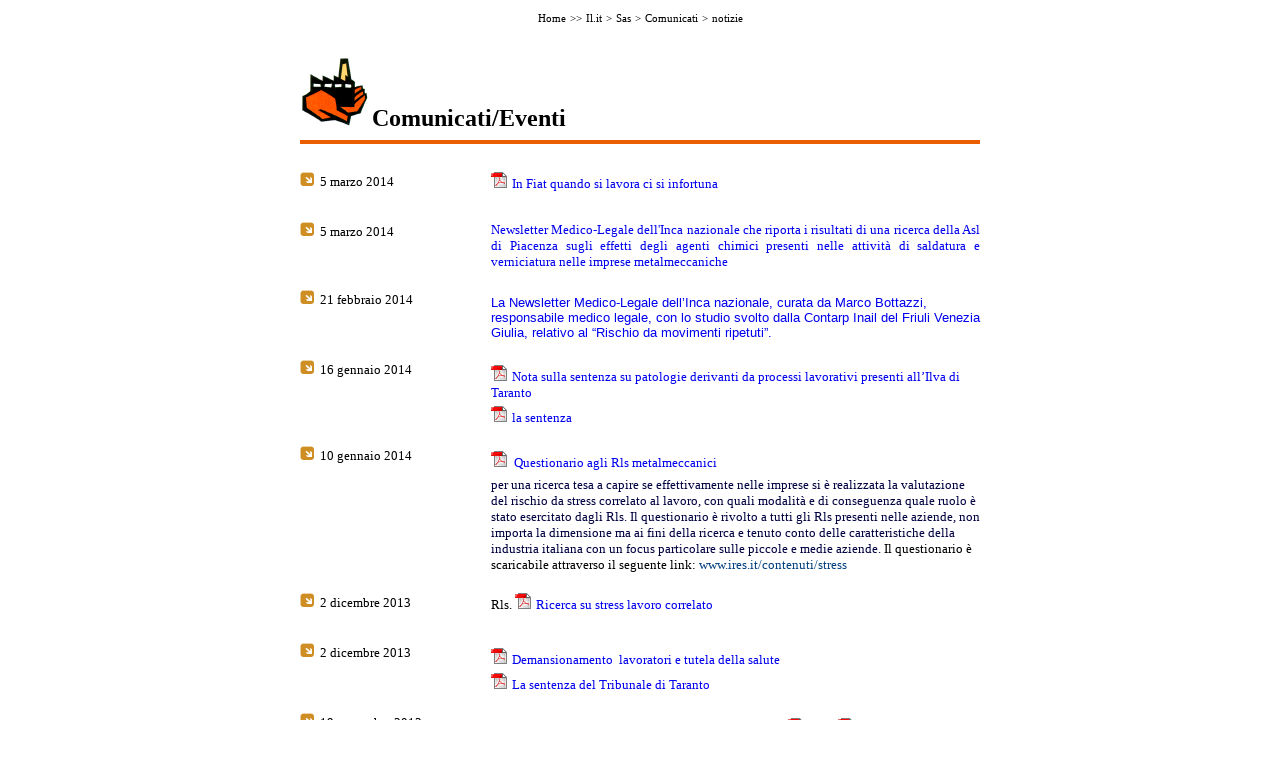

--- FILE ---
content_type: text/html
request_url: http://archivio.fiom.cgil.it/sas/comunicati/default.htm
body_size: 321936
content:
<html>

<head>
<meta name="GENERATOR" content="Microsoft FrontPage 6.0">
<meta name="ProgId" content="FrontPage.Editor.Document">
<title>notizie</title>
<style>.breadcrumbs { font-size: 11px; font-family: verdana, tahoma; color: #000000; 
               text-decoration: none }
a.breadcrumbs:hover { font-size: 11px; font-family: verdana, tahoma; color: #006699; 
               text-decoration: underline }
a.breadcrumbs:active { font-size: 11px; font-family: verdana, tahoma; color: #000000; 
               text-decoration: underline }
</style>

<script language="Javascript" src="../../path.js" type="text/javascript"></script>

<style type="text/css">a:hover      { text-decoration: none }
a:link       { text-decoration: none }
a:visited    { text-decoration: none }
</style>
<style>.breadcrumbs { font-size: 11px; font-family: verdana, tahoma; color: #000000; 
               text-decoration: none }
a.breadcrumbs:hover { font-size: 11px; font-family: verdana, tahoma; color: #006699; 
               text-decoration: underline }
a.breadcrumbs:active { font-size: 11px; font-family: verdana, tahoma; color: #000000; 
               text-decoration: underline }
h3
	{margin-bottom:.0001pt;
	text-align:center;
	page-break-after:avoid;
	font-size:11.0pt;
	font-family:Tahoma; margin-left:0cm; margin-right:0cm; margin-top:0cm}
		H1 { margin-top: 0.49cm; margin-bottom: 0.49cm; page-break-after: auto }
		H1.western { font-family: "Times New Roman", serif }

.style4 {
	margin-top: 5px;
	margin-bottom: 0;
}
</style>
<meta name="Microsoft Border" content="none">
</head>

<body bgcolor="#FFFFFF">

<p align="center">
<script type="text/javascript" language="JavaScript">
<!--
breadCrumbs("http://www.fiom.cgil.it","&gt;&gt;","&gt;","breadcrumbs","breadcrumbs","breadcrumbs","0"); 
// --> 
</SCRIPT></p>

<center>

<table border="0" cellpadding="10" cellspacing="0" width="700">
  <tr>
    <td>
      <p align="left" style="margin-top: 5; margin-bottom: 0"><a href="../default.htm" target="_self"><img
      alt="HOME Salute Ambiente Sicurezza " border="0" src="../images/m_prev2.gif" width="68" height="69"></a>
      <b><font face="Tahoma" size="5">Comunicati/Eventi</font></b></p>
      <hr size="4" color="#EA5E00">
    </td>
  </tr>
</table>
  </center>
<div align="center">
  <table border="0" cellpadding="10" cellspacing="0" width="700" height="3235">
    <tr>
    <td valign="top" height="50" width="171" bgcolor="#FFFFFF">
			<span style="font-family:Tahoma"><font size="2">
		<img border="0" src="../images/freccina.gif" width="14" height="14">&nbsp; 
			5 marzo</font></span><font size="2"><span style="font-family: Tahoma"> 
			2014</span></font></td>

    <td valign="top" height="50" align="left" width="489" bgcolor="#FFFFFF">


		



  

				

		

		<p STYLE="margin-bottom: 0cm">
		<font face="Tahoma" SIZE="2">


		



  

				

		

		<span style="text-decoration: none">


		<img border="0" src="../../images/icone/ico_pdfsmall.gif" width="18" height="16">
		</span><a target="_blank" href="c_14_03_05-Fiat.pdf">In Fiat quando si 
		lavora ci si infortuna</a></font></td>
    </tr>
	<tr>
    <td valign="top" height="50" width="171" bgcolor="#FFFFFF">
			<span style="font-family:Tahoma"><font size="2">
		<img border="0" src="../images/freccina.gif" width="14" height="14">&nbsp; 
			5 marzo</font></span><font size="2"><span style="font-family: Tahoma"> 
			2014</span></font></td>

    <td valign="top" height="50" align="left" width="489" bgcolor="#FFFFFF">


		



  

				

		

		<span style="text-decoration: none">


      	<p ALIGN="JUSTIFY" STYLE="margin-bottom: 0cm">
		<font SIZE="2" FACE="Tahoma"><a target="_top" href="c_14_03_05.htm">
		Newsletter Medico-Legale dell'Inca nazionale che riporta i risultati di 
		una ricerca della Asl di Piacenza sugli effetti degli agenti chimici 
		presenti nelle attivit� di saldatura e verniciatura nelle imprese 
		metalmeccaniche</a></font></td>
    </tr>
    <tr>
    <td valign="top" height="50" width="171" bgcolor="#FFFFFF">
			<span style="font-family:Tahoma"><font size="2">
		<img border="0" src="../images/freccina.gif" width="14" height="14">&nbsp; 
			21</font></span><font size="2"><span style="font-family: Tahoma"> 
			febbraio 2014</span></font></td>

    <td valign="top" height="50" align="left" width="489" bgcolor="#FFFFFF">


		



  

				

		

		<span style="text-decoration: none">


      	<p ALIGN="LEFT" STYLE="font-weight: normal; margin-top: 5px; margin-bottom: 0cm">
		<font SIZE="2" FACE="Tahoma, sans-serif">
		<a target="_blank" href="c_14_02_21.htm">La Newsletter Medico-Legale 
		dell�Inca nazionale, curata da Marco Bottazzi, responsabile medico 
		legale, con lo studio svolto dalla Contarp Inail del Friuli Venezia 
		Giulia, relativo al �Rischio da movimenti ripetuti�.</a></font></p></td>
    </tr>
    <tr>
    <td valign="top" height="50" width="171" bgcolor="#FFFFFF">
			<span style="font-family:Tahoma"><font size="2">
		<img border="0" src="../images/freccina.gif" width="14" height="14">&nbsp; 
			</font></span><font size="2"><span style="font-family: Tahoma">16 
			gennaio 2014</span></font></td>

    <td valign="top" height="50" align="left" width="489" bgcolor="#FFFFFF">


		



  

				

		

		<span style="text-decoration: none">


      	<p ALIGN="LEFT" STYLE="font-weight: normal; margin-top: 5px; margin-bottom: 0cm">
		<font face="Tahoma" SIZE="2">
		<img border="0" src="../../images/icone/ico_pdfsmall.gif" width="18" height="16">
		<a target="_blank" href="14_01_15-nota_patologie_tumorali_Ilva.pdf" style="so-language: zxx; text-decoration: none">
		Nota sulla sentenza su patologie derivanti da processi lavorativi 
		presenti all�Ilva di Taranto</a></font></p>
		<p ALIGN="LEFT" STYLE="font-weight: normal; margin-top: 5px; margin-bottom: 0cm">
		<font face="Tahoma" SIZE="2">
		<img border="0" src="../../images/icone/ico_pdfsmall.gif" width="18" height="16">
		<a target="_blank" href="09_10_06-Sentenza_tumore_Ilva.pdf" style="so-language: zxx; text-decoration: none">
		la sentenza</a></font></td>
    </tr>
    <tr>
    <td valign="top" height="50" width="171" bgcolor="#FFFFFF">
			<span style="font-family:Tahoma"><font size="2">
		<img border="0" src="../images/freccina.gif" width="14" height="14">&nbsp; 
			</font></span><font size="2"><span style="font-family: Tahoma">10 
			gennaio 2014</span></font></td>

    <td valign="top" height="50" align="left" width="489" bgcolor="#FFFFFF">


		



  

				

		

		<span style="text-decoration: none">


      	<font FACE="Tahoma, Tahoma, sans-serif" COLOR="#990000" size="4">
<p align="left" style="margin-top: 5px; margin-bottom: 0">



<font face="Tahoma"> 


		

				

  

<img border="0" src="../../images/icone/ico_pdfsmall.gif" width="18" height="16"> </font></font>
<a target="_blank" href="14_01_10-letteraxquestionariorls.pdf">
<font FACE="Tahoma" size="2">Questionario agli Rls metalmeccanici</font></a><p align="left" style="margin-top: 5px; margin-bottom: 0">



<font FACE="Tahoma" SIZE="2" color="#000040">per una ricerca tesa a capire se 
effettivamente nelle imprese si � realizzata la valutazione del rischio da 
stress correlato al lavoro, con quali modalit� e di conseguenza quale ruolo � 
stato esercitato dagli Rls. Il questionario � rivolto a tutti gli Rls presenti 
nelle aziende, non importa la dimensione ma ai fini della ricerca e tenuto conto 
delle caratteristiche della industria italiana con un focus particolare sulle 
piccole e medie aziende. </font><font FACE="Tahoma" SIZE="2">Il questionario � 
scaricabile attraverso il seguente link: </font>
<font FACE="Tahoma" SIZE="2" COLOR="#0000ff">
<a target="_blank" href="http://www.ires.it/contenuti/stress" style="so-language: zxx; text-decoration: none; color: #004080">
www.ires.it/contenuti/stress</a></font></td>
    </tr>
    <tr>
    <td valign="top" height="50" width="171" bgcolor="#FFFFFF">
			<span style="font-family:Tahoma"><font size="2">
		<img border="0" src="../images/freccina.gif" width="14" height="14">&nbsp; 
			2 dicembre 2013</font></span></td>

    <td valign="top" height="50" align="left" width="489" bgcolor="#FFFFFF">


		



  

				

		

		<font FACE="Tahoma" size="2">Rls.
		<span style="text-decoration: none">


		

				

  

<img border="0" src="../../images/icone/ico_pdfsmall.gif" width="18" height="16"></span>
		<a target="_blank" href="13_12_02-nota_SAS.pdf">Ricerca su stress lavoro 
		correlato</a></font></td>
    </tr>
	<tr>
    <td valign="top" height="50" width="171" bgcolor="#FFFFFF">
			<span style="font-family:Tahoma"><font size="2">
		<img border="0" src="../images/freccina.gif" width="14" height="14">&nbsp; 
			2 dicembre 2013</font></span></td>

    <td valign="top" height="50" align="left" width="489" bgcolor="#FFFFFF">


		



  

				

		

		<span style="text-decoration: none">


		<p style="margin-top: 5px; margin-bottom: 0">
		<font size="2" face="Tahoma"> 


		

				

  

<img border="0" src="../../images/icone/ico_pdfsmall.gif" width="18" height="16"> </font>
		<font size="2" face="Tahoma">
		<a target="_blank" href="13_11_30-delvecchio_demansionamento.pdf">
		Demansionamento&nbsp; lavoratori e tutela della salute</a></font></p>
		<p style="margin-top: 5px; margin-bottom: 0">
		<font size="2" face="Tahoma"> 


		

				

  

<img border="0" src="../../images/icone/ico_pdfsmall.gif" width="18" height="16"> 
		<a target="_blank" href="13_11_27-sentenza_Altamura_ILVA.pdf">La 
		sentenza del Tribunale di Taranto</a></font></td>
    </tr>
    <tr>
    <td valign="top" height="50" width="171" bgcolor="#FFFFFF">
			<span style="font-family:Tahoma"><font size="2">
		<img border="0" src="../images/freccina.gif" width="14" height="14">&nbsp; 
			19 novembre 2013</font></span></td>

    <td valign="top" height="50" align="left" width="489" bgcolor="#FFFFFF">


		



  

				

		

		<span style="text-decoration: none">


		<font FACE="Tahoma" COLOR="#990000" size="2">


		<pre CLASS="western"><font SIZE="2" FACE="Tahoma, sans-serif">Tumore alla prostata correlato all'attivit� lavorativa</font>.</font><font FACE="Tahoma" COLOR="#000000" size="2"> </font><font FACE="Tahoma" size="2"><img border="0" src="../../images/icone/ico_pdfsmall.gif" width="18" height="16" class="style4"> <a style="so-language: zxx; text-decoration: none" target="_blank" href="13_11_18-nota_prostata.pdf">Nota</a> <img border="0" src="../../images/icone/ico_pdfsmall.gif" width="18" height="16" class="style4"> </font><font face="Tahoma" size="2"><a target="_blank" href="13_11_18-sentenza_prostata.pdf">la sentenza</a></font></pre>
	</td>
    </tr>
    <tr>
    <td valign="top" height="50" width="171" bgcolor="#FFFFFF">
			<span style="font-family:Tahoma"><font size="2">
		<img border="0" src="../images/freccina.gif" width="14" height="14">&nbsp; 
			18 novembre 2013</font></span></td>

    <td valign="top" height="50" align="left" width="489" bgcolor="#FFFFFF">


		



  

				

		

		<span style="text-decoration: none">


		<font FACE="Tahoma" COLOR="#990000" size="2">


		<p ALIGN="left" STYLE="line-height: 100%; margin-top: 5px; margin-bottom: 0cm">
		Videosorveglianza.</font><font FACE="Tahoma" COLOR="#000000" size="2">


		</font>


		<font FACE="Tahoma" size="2">
<img border="0" src="../../images/icone/ico_pdfsmall.gif" width="18" height="16" class="style4">
		<a style="so-language: zxx; text-decoration: none" target="_blank" href="c_13_11_18-videosorveglianza.pdf">
		Nota Fiom</a>
<img border="0" src="../../images/icone/ico_pdfsmall.gif" width="18" height="16" class="style4"> </font>
		<a target="_blank" href="13_11_18-videosorveglianza_Sentenza.pdf">
		<font face="Tahoma" size="2">la sentenza</font></a></p></td>
    </tr>
    <tr>
    <td valign="top" height="50" width="171" bgcolor="#FFFFFF">
			<span style="font-family:Tahoma"><font size="2">
		<img border="0" src="../images/freccina.gif" width="14" height="14">&nbsp; 
			18 ottobre 2013</font></span></td>

    <td valign="top" height="50" align="left" width="489" bgcolor="#FFFFFF">


		



  

				

		

		<span style="text-decoration: none">



		<font FACE="Tahoma">
		<p style="margin-top: 5px; margin-bottom: 0"><font size="2">Rls. </font>
		</font><font FACE="Tahoma" size="2">
<img border="0" src="../../images/icone/ico_pdfsmall.gif" width="18" height="16" class="style4"></font><font color="#990000" FACE="Tahoma" size="2"><a target="_blank" href="13_10_16-siracusa.pdf" style="so-language: zxx; text-decoration: none">
		</a></font><font FACE="Tahoma">
		<a target="_blank" href="../rls/c_13_10_14-rls.pdf" style="so-language: zxx; text-decoration: none">
		<font size="2">nota Fiom su corso Rls a Milano</font></a></font></p>
		<p style="margin-top: 5px; margin-bottom: 0">
		<font size="2" FACE="Tahoma">Milano 22 ottobre:
<img border="0" src="../../images/icone/ico_pdfsmall.gif" width="18" height="16" class="style4"></font><font color="#990000" FACE="Tahoma"><font size="2"><a target="_blank" href="13_10_16-siracusa.pdf" style="so-language: zxx; text-decoration: none">
		</a></font>
		<a target="_blank" href="../rls/13_10_22-corso.pdf" style="so-language: zxx; text-decoration: none">
		<font size="2">Seminario per Rsu e Rls Fiom</font></a></font></p></td>
    </tr>
    <tr>
    <td valign="top" height="50" width="171" bgcolor="#FFFFFF">
			<span style="font-family:Tahoma"><font size="2">
		<img border="0" src="../images/freccina.gif" width="14" height="14">&nbsp; 
			16 ottobre 2013</font></span></td>

    <td valign="top" height="50" align="left" width="489" bgcolor="#FFFFFF">


		



  

				

		

		<span style="text-decoration: none">



		<font FACE="Tahoma,Bold" size="2">
		<p style="margin-top: 5px; margin-bottom: 0">Siracusa:
<img border="0" src="../../images/icone/ico_pdfsmall.gif" width="18" height="16" class="style4"></font><font FACE="Tahoma,Bold" size="2" COLOR="#990000"><a target="_blank" href="13_10_16-siracusa.pdf" style="so-language: zxx; text-decoration: none">
		</a>
		</font><font SIZE="2" face="Tahoma,Bold">
		<a target="_blank" href="13_10_16-fiom-siracusa.pdf" style="so-language: zxx; text-decoration: none">
		Fiom denuncia grave disparit� nei soccorsi tra dipendenti e operai 
		dell'indotto ISAB Sud</a></font></p>
<p style="margin-top: 5px; margin-bottom: 0"><font FACE="Tahoma,Bold" size="2">
<img border="0" src="../../images/icone/ico_pdfsmall.gif" width="18" height="16" class="style4"> </font>
<a target="_blank" href="13_10_16-siracusa.pdf" style="so-language: zxx; text-decoration: none">
<font FACE="Tahoma,Bold" size="2">
I metalmeccanici siracusani trattati come figli di un dio minore.</font></a></td>
    </tr>
    <tr>
    <td valign="top" height="50" width="171" bgcolor="#FFFFFF">
			<span style="font-family:Tahoma"><font size="2">
		<img border="0" src="../images/freccina.gif" width="14" height="14"> 
			2 ottobre 2013</font></span></td>

    <td valign="top" height="50" align="left" width="489" bgcolor="#FFFFFF">


		



  

				

		

<span style="text-decoration: none">
		

			<p STYLE="margin-top: 5px; margin-bottom: 0cm">
			<font size="2" face="Tahoma">Sicilia. Petrolchimico (Esso):
<img border="0" src="../../images/icone/ico_pdfsmall.gif" width="18" height="16"> 
						</font>
			<a target="_blank" href="13_10_02-siracusa.pdf" style="so-language: zxx; text-decoration: none">
			<font size="2" face="Tahoma">Gli infortuni continuano. No alla 
			cancellazione del testo unico.</font></a></td>
    </tr>
    <tr>
    <td valign="top" height="50" width="171" bgcolor="#FFFFFF">
			<span style="font-family:Tahoma"><font size="2">
		<img border="0" src="../images/freccina.gif" width="14" height="14"> 
			25 settembre 2013</font></span></td>

    <td valign="top" height="50" align="left" width="489" bgcolor="#FFFFFF">


		



  

				

		

<font FACE="Tahoma" size="2"><font color="#990000">Caserta.</font> </font>
<font FACE="Arial" size="4">
			
<span style="text-decoration: none">
		


		<font FACE="Tahoma" SIZE="2"> 


		

				

  

<img border="0" src="../../images/icone/ico_pdfsmall.gif" width="18" height="16">
		</font></span></font><font FACE="Tahoma" size="2">
<a target="_blank" href="13_09_25-caserta.pdf">Ancora un omicidio bianco sul 
lavoro.</a> </font></td>
    </tr>
    <tr>
    <td valign="top" height="50" width="171" bgcolor="#FFFFFF">
			<span style="font-family:Tahoma"><font size="2">
		<img border="0" src="../images/freccina.gif" width="14" height="14"> 
			13 settembre 2013</font></span></td>

    <td valign="top" height="50" align="left" width="489" bgcolor="#FFFFFF">


		



  

				

		

<font FACE="Tahoma" SIZE="2">
<span style="text-decoration: none">
                  <img border="0" src="../../images/icone/ico_pdfsmall.gif" width="18" height="16"> 
</span><a target="_blank" href="c_13_09_13-tragedia_lamezia.pdf">Tragedia a 
Lamezia Terme, morti tre lavoratori</a>.</font><p>
<font SIZE="2" FACE="Tahoma, sans-serif" COLOR="#000000">Ancora una volta tre 
lavoratori metalmeccanici hanno perso la vita mentre stavano lavorando. Non � 
bastata la tragica e analoga morte dei lavoratori della Umbria Olii avvenuta nel 
2006, per far s� che venissero attuate nelle attivit� di raffinazione e 
stoccaggio industriale degli olii e dei grassi, le opportune misure di sicurezza 
che impedissero una tragedia come quella di Lamezia Terme (...) </font></td>
    </tr>
    <tr>
    <td valign="top" height="50" width="171" bgcolor="#FFFFFF">
			<span style="font-family:Tahoma"><font size="2">
		<img border="0" src="../images/freccina.gif" width="14" height="14"> 
			22 luglio 2013</font></span></td>

    <td valign="top" height="50" align="left" width="489" bgcolor="#FFFFFF">


		



  

				

		

<font FACE="Tahoma" SIZE="2">
<span style="text-decoration: none">
                  <img border="0" src="../../images/icone/ico_pdfsmall.gif" width="18" height="16"> 
</span><a target="_blank" href="c_13_07_22-SAS.pdf">Modifiche delle norme sulla 
tutela della salute e sicurezza dei lavoratori presente nel �decreto del fare�.
</a></font></td>
    </tr>
    <tr>
    <td valign="top" height="50" width="171" bgcolor="#FFFFFF">
			<span style="font-family:Tahoma"><font size="2">
		<img border="0" src="../images/freccina.gif" width="14" height="14"> 
			21 giugno 2013</font></span></td>

    <td valign="top" height="50" align="left" width="489" bgcolor="#FFFFFF">


		



  

				

		

<font FACE="Tahoma" SIZE="2">
<font FACE="Tahoma">
<span style="text-decoration: none">
                  <img border="0" src="../../images/icone/ico_pdfsmall.gif" width="18" height="16"> 
<a target="_blank" href="c_13_06_21-%20SAS_corsi_Ocra.pdf">Calendario corsi di 
formazione</a></span></font></font></td>
    </tr>
    <tr>
    <td valign="top" height="50" width="171" bgcolor="#FFFFFF">
			<span style="font-family:Tahoma"><font size="2">
		<img border="0" src="../images/freccina.gif" width="14" height="14"> 
			20 giugno 2013</font></span></td>

    <td valign="top" height="50" align="left" width="489" bgcolor="#FFFFFF">


		



  

				

		

<font FACE="Tahoma" SIZE="2"><b>
<font FACE="Tahoma">
<span style="text-decoration: none">
<font FACE="Calibri" size="2">
                  <img border="0" src="../../images/icone/ico_pdfsmall.gif" width="18" height="16"> </font></span></font>
</b><a target="_blank" href="c_13_06_20-api.pdf">Basta morire di lavoro!!!! </a>
<p>Francesco Fiore lavoratore della ditta Ferplast, ditta appaltatrice presso la 
Raffineria Api, all� et� di 53 anni dopo un�agonia di 20 giorni ha perso la vita 
a causa delle gravi ustioni causate da un forte getto di vapore sprigionatosi da 
una conduttura su cui stava lavorando.</font></td>
    </tr>
    <tr>
    <td valign="top" height="50" width="171" bgcolor="#FFFFFF">
			<span style="font-family:Tahoma"><font size="2">
		<img border="0" src="../images/freccina.gif" width="14" height="14"> 
			29 
			maggio 2013</font></span></td>

    <td valign="top" height="50" align="left" width="489" bgcolor="#FFFFFF">


		



  

				

		

<p ALIGN="JUSTIFY" STYLE="margin-bottom: 0cm">
<font FACE="Tahoma">
<span style="text-decoration: none">
<font FACE="Calibri" size="2">
                  <img border="0" src="../../images/icone/ico_pdfsmall.gif" width="18" height="16"></font></span><font size="2">
<a target="_blank" href="c_13_05_29-formazione%20sicurezza.pdf">Risposta del 
Ministero del Lavoro all�interpello di Confindustria sulla formazione 
obbligatoria per i lavoratori in materia di sicurezza e tutela della salute</a></font></font></p>
<p ALIGN="JUSTIFY" STYLE="margin-bottom: 0cm">
<font FACE="Tahoma">
<span style="text-decoration: none">
<font FACE="Calibri" size="2">
                  <img border="0" src="../../images/icone/ico_pdfsmall.gif" width="18" height="16"> </font></span></font>
<font face="Tahoma" size="2">
<a target="_blank" href="13_05_29-allegato%20formazione%20sicurezza.pdf">Il 
testo di risposta del Ministero del Lavoro</a></font></td>
    </tr>
    <tr>
    <td valign="top" height="50" width="171" bgcolor="#FFFFFF">
			<span style="font-family:Tahoma"><font size="2">
		<img border="0" src="../images/freccina.gif" width="14" height="14"> 
			27 
			maggio 2013</font></span></td>

    <td valign="top" height="50" align="left" width="489" bgcolor="#FFFFFF">


		



  

				

		

<font FACE="Tahoma">
<p ALIGN="LEFT" STYLE="font-weight: normal; margin-top: 5px; margin-bottom: 0">
<font size="2">Savona: </font></font>
<font FACE="Calibri" size="2">
<span style="text-decoration: none">
<font FACE="Tahoma">
                  <img border="0" src="../../images/icone/ico_pdfsmall.gif" width="18" height="16"></font></span></font><font FACE="Tahoma"><font size="2">
</font><font color="#990000">
<a target="_blank" href="13_05_27-savona.pdf" style="so-language: zxx; text-decoration: none">
<font size="2">Basta morire di lavoro</font></a></font></font></td>
    </tr>
    <tr>
    <td valign="top" height="50" width="171" bgcolor="#FFFFFF">
			<span style="font-family:Tahoma"><font size="2">
		<img border="0" src="../images/freccina.gif" width="14" height="14"> </font></span>
			<span style="font-family:Tahoma"><font size="2">
			22 
			maggio 2013</font></span></td>

    <td valign="top" height="50" align="left" width="489" bgcolor="#FFFFFF">


		



  

				

		

<p style="margin-top: 5px; margin-bottom: 0"><font SIZE="2" face="Tahoma">
Incidente mortale nel petrolchimico Siracusano. </font>
<span style="text-decoration: none">
		

		<font FACE="Tahoma" size="2">
<img border="0" src="../../images/icone/ico_pdfsmall.gif" width="18" height="16" class="style4"> 
</font>
</span><font SIZE="2" face="Tahoma">
<a target="_blank" href="c_13_05_22-incidente-sircusa.pdf" style="so-language: zxx; text-decoration: none">
Dichiarato 8 ore di sciopero di tutti i lavoratori operanti presso l�ISAB Nord.</a></font></td>
    </tr>
    <tr>
    <td valign="top" height="50" width="171" bgcolor="#FFFFFF">
			<span style="font-family:Tahoma"><font size="2">
		<img border="0" src="../images/freccina.gif" width="14" height="14"> 7 
			maggio 2013</font></span></td>

    <td valign="top" height="50" align="left" width="489" bgcolor="#FFFFFF">


		



  

				

		

<span style="text-decoration: none">
		

		<font face="Tahoma" size="2">Torino.
        </font><a target="_top" href="c_13_05_07-incidente-Fiom-Torino.htm">
<font face="Tahoma" size="2">Incidente alla Bending Tuling. Bellono (Fiom 
Torino): &quot;Accertare eventuali responsabililt�&quot;</font></a></td>
    </tr>
    <tr>
    <td valign="top" height="50" width="171" bgcolor="#FFFFFF">
			<span style="font-family:Tahoma"><font size="2">
		<img border="0" src="../images/freccina.gif" width="14" height="14"> 19 
			aprile 2013</font></span></td>

    <td valign="top" height="50" align="left" width="489" bgcolor="#FFFFFF">


		



  

				

		

<span style="text-decoration: none">
		

		<font face="Tahoma" size="2">Benevento.
        <img border="0" src="../../images/icone/ico_pdfsmall.gif" width="18" height="16"> 
<a target="_blank" href="c_13_05_03-operaio-morto.pdf">Ancora un operaio morto 
sul lavoro</a></font></td>
    </tr>
    <tr>
    <td valign="top" height="50" width="171" bgcolor="#FFFFFF">
			<span style="font-family:Tahoma"><font size="2">
		<img border="0" src="../images/freccina.gif" width="14" height="14"> 19 
			aprile 2013</font></span></td>

    <td valign="top" height="50" align="left" width="489" bgcolor="#FFFFFF">


		



  

				

		

<span style="text-decoration: none">
		

		<font FACE="Tahoma" SIZE="2">
		<p ALIGN="LEFT" style="margin-top: 5px; margin-bottom: 5px">
		<strong style="font-weight: 400">Assemblea nazionale Rls. </strong>
		Qualit� del lavoro, tutela della salute.
		</font></p>
<p ALIGN="LEFT" style="margin-top: 5px; margin-bottom: 5px">
		<font FACE="Tahoma" SIZE="2">
		19 aprile 2013, Camera del lavoro - Corso di porta vittoria, 43 - Milano</font></p>
<p ALIGN="LEFT" style="margin-top: 5px; margin-bottom: 5px">
<font FACE="Tahoma" SIZE="2">
        <img border="0" src="../../images/icone/ico_pdfsmall.gif" width="18" height="16">
        <a target="_blank" href="13_04_19-assemblea-rls/13_04_19-sas-OK.pdf" style="so-language: zxx; text-decoration: none; ">
		Locandina</a>
        <img border="0" src="../../images/icone/ico_pdfsmall.gif" width="18" height="16">
        <a target="_blank" href="c_13_04_19-SAS_nota.pdf">Nota logistica</a></font></p>
<p style="margin-top: 0; margin-bottom: 0">&nbsp;</p>
<p style="margin-top: 0; margin-bottom: 0">
<font face="Tahoma" size="1"
                    color="#990000">
<img border="0" src="../../images/gif/botton1.gif" width="10" height="10" alt="."> </font>
<font size="2" face="Tahoma">
<a target="_top" href="../../stampa/2013/c_13_04_19.htm" style="text-decoration: none">
Marcelli (Fiom): �Necessario rafforzare ruolo e competenze dei Rappresentanti 
dei lavoratori per la sicurezza�. Assemblea nazionale oggi a Milano</a></font></p>
<p style="margin-top: 0; margin-bottom: 0">&nbsp;</p>
<p style="margin-top: 0; margin-bottom: 0">
<font FACE="Tahoma" SIZE="2">
        <img border="0" src="../../images/icone/ico_pdfsmall.gif" width="18" height="16"></font><font face="Tahoma" size="1"
                    color="#990000">
</font><font size="2" face="Tahoma">
<a target="_blank" href="13_04_19-assemblea-rls/13_04_19-RELAZIONE-MARCELLI.pdf">
Relazione introduttiva di Maurizio Marcelli</a></font></p>
<p style="margin-top: 0; margin-bottom: 0">
&nbsp;</p>
<p style="margin-top: 0; margin-bottom: 0">
<font size="2" face="Tahoma">
        <img border="0" src="../../images/icone/ico_pdfsmall.gif" width="18" height="16">
        <a target="_blank" href="13_04_19-assemblea-rls/13_04_19-slideshow-soffritti.pdf">
Presentazione del dott. Morando Soffritti</a> [4MB]</font></p>
<font FACE="TimesNewRomanPS-BoldMT" SIZE="4" COLOR="#0000ff">
<p ALIGN="LEFT">
<font FACE="Tahoma" SIZE="2">
        <img border="0" src="../../images/icone/ico_pdfsmall.gif" width="18" height="16"></font><font face="Tahoma" size="2"
                    color="#990000"> Inca. </font></font>
<font FACE="Tahoma" COLOR="#0000ff" size="2">
<a target="_blank" href="13_04_19-assemblea-rls/13_04_19-newsletter-inca.pdf">
Numero 24�/2012: Le malattie professionali nell�anno 2011 nelle statistiche 
INAIL</a></font></p>
<p ALIGN="LEFT"><font size="2" face="Tahoma">
        <img border="0" src="../../images/icone/ico_pdfsmall.gif" width="18" height="16">
        <a target="_blank" href="13_04_19-assemblea-rls/13_04_19-presentazione-rls-WEB.pdf">
slide show</a> [6MB]</font></p>
<p style="margin-top: 0; margin-bottom: 0">
<font face="Tahoma" size="1"
                    color="#990000">
<img border="0" src="../../images/gif/botton1.gif" width="10" height="10" alt="."> </font>
<font COLOR="#000040" face="Tahoma" size="2">
<a target="_top" href="../../stampa/2013/n_13_04_18.htm" style="text-decoration: none">
		&#8220;La qualit� del lavoro tutela la salute&#8221;. Domani, venerd� 19 aprile, a 
		Milano, Assemblea nazionale dei Rappresentanti dei lavoratori per la 
		sicurezza</a></font></p>
<p style="margin-top: 0; margin-bottom: 0">
<font face="Tahoma" size="1"
                    color="#990000">
<img border="0" src="../../images/gif/botton1.gif" width="10" height="10" alt="."></font><font size="2" face="Tahoma">
<a target="_top" href="../../stampa/2013/n_13_04_12.htm"> Venerd� 19 aprile, a 
Milano, Assemblea nazionale dei Rappresentanti dei lavoratori per la sicurezza</a></font></p>
	</td>
    </tr>
    <tr>
    <td valign="top" height="50" width="171" bgcolor="#FFFFFF">
			<span style="font-family:Tahoma"><font size="2">
		<img border="0" src="../images/freccina.gif" width="14" height="14"> 7 
			marzo 2013</font></span></td>

    <td valign="top" height="50" align="left" width="489" bgcolor="#FFFFFF">


		



  

				

		

<font size="2" face="Tahoma">
<a target="_blank" href="http://www.ifoa.it/blog/fiom-ifoa-tour-formazione-lavoratori-delegati-con-fapi/">
<span style="text-decoration: none">
		

Fiom e Ifoa in tour sostengono la formazione di lavoratori e delegati grazie a 
Fap</a></font></td>
    </tr>
    <tr>
    <td valign="top" height="50" width="171" bgcolor="#FFFFFF">
			<span style="font-family:Tahoma"><font size="2">
		<img border="0" src="../images/freccina.gif" width="14" height="14"> 1 
			marzo 2013</font></span></td>

    <td valign="top" height="50" align="left" width="489" bgcolor="#FFFFFF">


		



  

				

		

<font face="Tahoma" color="#000040" SIZE="2">


		



  

				
<span style="text-decoration: none">
		

						<img
      border="0" src="../../images/icone/ico_pdfsmall.gif" width="18" height="16"> 
</span> 
</font>
<span style="text-decoration: none">
		

<font face="Tahoma" color="#990000" SIZE="2">
				<a target="_blank" href="c_13_03_01-SAS.pdf">Importanti 
risultati nella tutela della salute dei lavoratori</a></font></td>
    </tr>
    <tr>
    <td valign="top" height="50" width="171" bgcolor="#FFFFFF">
			<span style="font-family:Tahoma"><font size="2">
		<img border="0" src="../images/freccina.gif" width="14" height="14"> 1 
			marzo 2013</font></span></td>

    <td valign="top" height="50" align="left" width="489" bgcolor="#FFFFFF">


		



  

				

		

<font face="Tahoma" color="#000040" SIZE="2">


		



  

				
<span style="text-decoration: none">
		

						<img
      border="0" src="../../images/icone/ico_pdfsmall.gif" width="18" height="16"> 
</span> 
</font>
<span style="text-decoration: none">
		

<font size="2" FACE="Tahoma"><a target="_blank" href="c_13_03_01-ferrara.pdf">
Due lavoratori vittime di incidente mortale sul lavoro a San Giovanni di 
Ostellato</a></font></td>
    </tr>
    <tr>
    <td valign="top" height="50" width="171" bgcolor="#FFFFFF">
			<span style="font-family:Tahoma"><font size="2">
		<img border="0" src="../images/freccina.gif" width="14" height="14"> 28 
			gennaio 2013</font></span></td>

    <td valign="top" height="50" align="left" width="489" bgcolor="#FFFFFF">


		



  

				

		

<font face="Tahoma" color="#000040" SIZE="2">


		



  

				
<span style="text-decoration: none">
		

						<img
      border="0" src="../../images/icone/ico_pdfsmall.gif" width="18" height="16"> 
</span> 
</font>
						<font face="Tahoma" size="2">
<a target="_blank" href="c_13_01_28-medico_competente.pdf">Medico competente</a></font></td>
    </tr>
    <tr>
    <td valign="top" height="50" width="171" bgcolor="#FFFFFF">
			<span style="font-family:Tahoma"><font size="2">
		<img border="0" src="../images/freccina.gif" width="14" height="14"> 12 
			dicembre 2012</font></span></td>

    <td valign="top" height="50" align="left" width="489" bgcolor="#FFFFFF">


		



  

				
<span style="text-decoration: none">
		

<font SIZE="2" FACE="Tahoma"><a target="_top" href="c_12_12_12.htm">Giustizia 
per l'omicidio di un lavoratore</a></font></td>
    </tr>
    <tr>
    <td valign="top" height="50" width="171" bgcolor="#FFFFFF">
			<span style="font-family:Tahoma"><font size="2">
		<img border="0" src="../images/freccina.gif" width="14" height="14"> 12 
			dicembre 2012</font></span></td>

    <td valign="top" height="50" align="left" width="489" bgcolor="#FFFFFF">


		



  

				
<span style="text-decoration: none">
		

						<font face="Tahoma" color="#000040" SIZE="2">
				<img
      border="0" src="../../images/icone/ico_pdfsmall.gif" width="18" height="16"> 
</font>
						<a target="_blank" href="12_12_12-nota_modulistica.pdf">
						<font face="Tahoma" SIZE="2">
						Nota e modulistica predisposta con il Decreto 
						Interministeriale del 30 novembre 2012</font></a></td>
    </tr>
    <tr>
    <td valign="top" height="50" width="171" bgcolor="#FFFFFF">
			<span style="font-family:Tahoma"><font size="2">
		<img border="0" src="../images/freccina.gif" width="14" height="14"> 30 
			novembre 2012</font></span></td>

    <td valign="top" height="50" align="left" width="489" bgcolor="#FFFFFF">


		



  

				
						<font face="tahoma" size="4" color="#000040">


		



  

				
<span style="text-decoration: none">
		

				<img
              border="0" src="../../images/icone/ico_pdfsmall.gif" width="18" height="16">
						

						</span>
						

						</font>

        				<font face="Tahoma" size="2">
<a target="_blank" href="n_12_11_30-amianto.pdf">Nota dell'Ufficio Salute e 
sicurezza della Fiom nazionale sull'amianto</a></font></td>
    </tr>
    <tr>
    <td valign="top" height="50" width="171" bgcolor="#FFFFFF">
			<span style="font-family:Tahoma"><font size="2">
		<img border="0" src="../images/freccina.gif" width="14" height="14"> 7 
			novembre 2012</font></span></td>

    <td valign="top" height="50" align="left" width="489" bgcolor="#FFFFFF">


		



  

				
<span style="text-decoration: none">
		

		



  

				
						<font face="tahoma" size="4" color="#000040">


		



  

				
				<img
              border="0" src="../../images/icone/ico_pdfsmall.gif" width="18" height="16">
						

						</font>

        				<font FACE="Tahoma" SIZE="2">
<a target="_blank" href="12_10_25-sintesiriunioneSas.pdf">Sintesi della riunione 
del Coordinamento nazionale Salute e Sicurezza della Fiom del 25 ottobre 2012
</a></font></td>
    </tr>
    <tr>
    <td valign="top" height="50" width="171" bgcolor="#FFFFFF">
			<span style="font-family:Tahoma"><font size="2">
		<img border="0" src="../images/freccina.gif" width="14" height="14"> 9 
			ottobre 2012</font></span></td>

    <td valign="top" height="50" align="left" width="489" bgcolor="#FFFFFF">


		



  

				
<span style="text-decoration: none">
		

                      <font FACE="Tahoma" SIZE="2">
<a target="_top" href="c_12_10_09.htm">25 ottobre 2012. Coordinamento Nazionale 
Salute e Sicurezza della Fiom.</a></font></td>
    </tr>
    <tr>
    <td valign="top" height="50" width="171" bgcolor="#FFFFFF">
			<span style="font-family:Tahoma"><font size="2">
		<img border="0" src="../images/freccina.gif" width="14" height="14"> 5 
			ottobre 2012</font></span></td>

    <td valign="top" height="50" align="left" width="489" bgcolor="#FFFFFF">


		



  

				
<span style="text-decoration: none">
		

						<font face="tahoma" size="4" color="#000040">


				<img
              border="0" src="../../images/icone/ico_pdfsmall.gif" width="18" height="16">
						

						</font>

        				<font FACE="Arial, sans-serif" size="2">
<a target="_blank" href="../../siderurgia/ilva/c_12_10_05-Mesotelioma.pdf">Mor� 
per mesotelioma pleurico. Il Giudice condanna un�azienda dell�appalto Ilva al 
risarcimento di oltre 250mila euro</a></font></td>
    </tr>
    <tr>
    <td valign="top" height="50" width="171" bgcolor="#FFFFFF">
			<span style="font-family:Tahoma"><font size="2">
		<img border="0" src="../images/freccina.gif" width="14" height="14"> 24 settembre 2012</font></span></td>

    <td valign="top" height="50" align="left" width="489" bgcolor="#FFFFFF">


		



  

				
<span style="text-decoration: none">
        <a target="_top" href="c_12_09_24-2.htm">
		<font face="Tahoma" size="2">No al decreto sulla semplificazione</font></a></td>
    </tr>
    <tr>
    <td valign="top" height="50" width="171" bgcolor="#FFFFFF">
			<span style="font-family:Tahoma"><font size="2">
		<img border="0" src="../images/freccina.gif" width="14" height="14"> 24 settembre 2012</font></span></td>

    <td valign="top" height="50" align="left" width="489" bgcolor="#FFFFFF">


		



  

				
<span style="text-decoration: none">
        		<p style="line-height: 100%; word-spacing: 0; margin-top: 5px; margin-bottom: 0" align="left">
				<font color="#004080">
				<a target="_top" href="c_12_09_24.htm" style="so-language: zxx; text-decoration: none; color: #004080">
				<font size="2" face="Tahoma">Nota su prevenzione delle malattie 
				professionali</font></a></font></p>
				<p style="line-height: 100%; word-spacing: 0; margin-top: 5px; margin-bottom: 0" align="left">
        <o:p>
              <font FACE="Tahoma" SIZE="2">
		<img border="0"
        src="../../images/icone/ico_pdfsmall.gif" width="18" height="16"> 
				<a target="_blank" href="c_12_09_24-inca.pdf" style="so-language: zxx; text-decoration: none; color: #004080">
				Inca. Denunce di malattia professionale, ripercussioni sul 
				premio assicurativo Inail</a></font></o:p></td>
    </tr>
    <tr>
    <td valign="top" height="50" width="171" bgcolor="#FFFFFF">
			<span style="font-family:Tahoma"><font size="2">
		<img border="0" src="../images/freccina.gif" width="14" height="14"> 20 
			settembre 2012</font></span></td>

    <td valign="top" height="50" align="left" width="489" bgcolor="#FFFFFF">


		



  

				
				<font size="2" face="Tahoma">Nota dell'Ufficio Sas.
				<a target="_top" href="c_12_09_20.htm">Rls. Rapporto permanente 
				tra la Fiom e Centro di Ricerca sul Cancro dell'Istituto 
				Ramazzini di Bologna</a></font><p>


		



  

				
				<font size="2" face="Tahoma"><span style="mso-bidi-font-size: 10.0pt">
		<img border="0" src="../../images/icone/ico_pdfsmall.gif" width="18" height="16"> 
				</span><a target="_blank" href="12_09_20-verbale.pdf">Nota Istituto 
				Ramazzini</a></font></p>
				<p>


		



  

				
				<font size="2" face="Tahoma"><span style="mso-bidi-font-size: 10.0pt">
		<img border="0" src="../../images/icone/ico_pdfsmall.gif" width="18" height="16"></span>
				<a target="_blank" href="12_09_20-ctu.pdf">Copia CTU</a></font></td>
    </tr>
    <tr>
    <td valign="top" height="50" width="171" bgcolor="#FFFFFF">
			<span style="font-family:Tahoma"><font size="2">
		<img border="0" src="../images/freccina.gif" width="14" height="14"> 19 
			luglio 2012</font></span></td>

    <td valign="top" height="50" align="left" width="489" bgcolor="#FFFFFF">


		



  

				
<span style="text-decoration: none">
				<font face="tahoma" size="2">
	<img src="http://www.fiom.cgil.it/images/icone/ico_pdfsmall.gif" class="style4" border="0" height="16" width="18">
	</font>
				<font FACE="Tahoma" size="2">
<a target="_blank" href="c_12_07_19.pdf">Sciopero 
generale dei metalmeccanici nel giorno dei funerali di Abdelkerim Hassan, 
dipendente Proma morto sul lavoro</a></font></td>
    </tr>
    <tr>
    <td valign="top" height="50" width="171" bgcolor="#FFFFFF">
			<span style="font-family:Tahoma"><font size="2">
		<img border="0" src="../images/freccina.gif" width="14" height="14"> 15 
			giugno 2012</font></span></td>

    <td valign="top" height="50" align="left" width="489" bgcolor="#FFFFFF">


		



  

				
<span style="text-decoration: none">
				<p LANG="it-IT" ALIGN="left" style="margin-top: 5px; margin-bottom: 0">
				<font face="tahoma" size="2">
	<img src="http://www.fiom.cgil.it/images/icone/ico_pdfsmall.gif" class="style4" border="0" height="16" width="18">
	</font>
				<a target="_blank" href="c_12_06_15-cesit.pdf" style="text-decoration: none">
				<font size="2" FACE="Arial, sans-serif">Incidente mortale alla 
				Cesit. Comunicato della Fiom Torino</font></a></td>
    </tr>
    <tr>
    <td valign="top" height="50" width="171" bgcolor="#FFFFFF">
			<span style="font-family:Tahoma"><font size="2">
		<img border="0" src="../images/freccina.gif" width="14" height="14"> 11 
			giugno 2012</font></span></td>

    <td valign="top" height="50" align="left" width="489" bgcolor="#FFFFFF">


		



  

				
				<font size="2" face="Tahoma"><span style="mso-bidi-font-size: 10.0pt">
		<img border="0" src="../../images/icone/ico_pdfsmall.gif" width="18" height="16"> 
				</span></font><font SIZE="2" FACE="Tahoma, sans-serif">
				<a target="_blank" href="12_06_12-rischi_saldatura.pdf">Sentenza 
				del Tribunale del Lavoro di Taranto</a></font><span style="text-decoration: none"><p ALIGN="left" STYLE="margin-top: 5px; margin-bottom: 0cm">
				<font FACE="Tahoma" SIZE="2">una importante sentenza del 
				Tribunale del Lavoro di Taranto, che accogliendo il ricorso di 
				un lavoratore ex Belleli, ha condannato l�Inail che si era 
				opposta, al pagamento della rendita per effetto della malattia 
				professionale riconosciuta, nonch� alle stesse spese di 
				giudizio.</font></td>
    </tr>
    <tr>
    <td valign="top" height="50" width="171" bgcolor="#FFFFFF">
			<span style="font-family:Tahoma"><font size="2">
		<img border="0" src="../images/freccina.gif" width="14" height="14"> 11 
			giugno 2012</font></span></td>

    <td valign="top" height="50" align="left" width="489" bgcolor="#FFFFFF">


		



  

				
				<font size="2" face="Tahoma"><span style="mso-bidi-font-size: 10.0pt">
		<img border="0" src="../../images/icone/ico_pdfsmall.gif" width="18" height="16"> 
				</span> 
				Nota dell'Ufficio Sas.</font>
<span style="text-decoration: none">
				<font FACE="Tahoma" SIZE="2">
				<a target="_blank" href="12_06_11-nota_ilva.pdf">Il Gup del 
				Tribunale Penale di Taranto ha ammesso venerd� scorso la 
				costituzione parte civile della Fiom nel processo contro 29 
				dirigenti dell�Ilva, per aver determinato la morte di 15 
				lavoratori. </a></font></td>
    </tr>
    <tr>
    <td valign="top" height="50" width="171" bgcolor="#FFFFFF">
			<span style="font-family:Tahoma"><font size="2">
		<img border="0" src="../images/freccina.gif" width="14" height="14"> 1 
			giugno 2012</font></span></td>

    <td valign="top" height="50" align="left" width="489" bgcolor="#FFFFFF">


		



  

				
				<font size="2" face="Tahoma"><span style="mso-bidi-font-size: 10.0pt">
		<img border="0" src="../../images/icone/ico_pdfsmall.gif" width="18" height="16"> 
				</span> 
				Nota dell'Ufficio Sas. </font>
				<span style="text-decoration: none">
				<font SIZE="2" FACE="Tahoma">
				<a target="_blank" href="12_06_01-linee_guida.pdf">Linee Guida, 
				relative alla formazione obbligatoria in tema di tutela della 
				sicurezza e della salute dei lavoratori</a></font></td>
    </tr>
    <tr>
    <td valign="top" height="50" width="171" bgcolor="#FFFFFF">
			<span style="font-family:Tahoma"><font size="2">
		<img border="0" src="../images/freccina.gif" width="14" height="14"> 7 
			maggio 2012</font></span></td>

    <td valign="top" height="50" align="left" width="489" bgcolor="#FFFFFF">


		



  

				
				<font size="2" face="Tahoma"><span style="mso-bidi-font-size: 10.0pt">
		<img border="0" src="../../images/icone/ico_pdfsmall.gif" width="18" height="16"> 
				</span> 
				Nota dell'Ufficio Sas.
				<a target="_blank" href="12_05_07-nota-infortuni.pdf">Infortuni 
				mortali</a></font></td>
    </tr>
    <tr>
    <td valign="top" height="50" width="171" bgcolor="#FFFFFF">
			<span style="font-family:Tahoma"><font size="2">
		<img border="0" src="../images/freccina.gif" width="14" height="14"> 4 
			maggio 2012</font></span></td>

    <td valign="top" height="50" align="left" width="489" bgcolor="#FFFFFF">


		



  

				
				<font face="Tahoma" size="2">
				<a target="_blank" href="c_12_05_04.htm">Elezioni Rls</a></font></td>
    </tr>
    <tr>
    <td valign="top" height="50" width="171" bgcolor="#FFFFFF">
			<span style="font-family:Tahoma"><font size="2">
		<img border="0" src="../images/freccina.gif" width="14" height="14"> 2 
			maggio 2012</font></span></td>

    <td valign="top" height="50" align="left" width="489" bgcolor="#FFFFFF">


		



  

				
				<font size="2" face="Tahoma"><span style="mso-bidi-font-size: 10.0pt">
		<img border="0" src="../../images/icone/ico_pdfsmall.gif" width="18" height="16"> 
				</span> 
				Nota dell'Ufficio Sas.
				<a target="_blank" href="12_05_02-nota_sas_fiom.pdf">
				Sentenza sulla protezione dei lavoratori contro i rischi 
				connessi con una esposizione all�amianto durante il lavoro.</a></font></td>
    </tr>
    <tr>
    <td valign="top" height="50" width="171" bgcolor="#FFFFFF">
			<span style="font-family:Tahoma"><font size="2">
		<img border="0" src="../images/freccina.gif" width="14" height="14"></font></span><font size="2" face="Tahoma"> 
			2 aprile 2012<br>
&nbsp;</font></td>

    <td valign="top" height="50" align="left" width="489" bgcolor="#FFFFFF">


		



  

				
				<font size="2" face="Tahoma"><span style="mso-bidi-font-size: 10.0pt">
		<img border="0" src="../../images/icone/ico_pdfsmall.gif" width="18" height="16"> 
				</span> 
				</font><font face="Tahoma">
				<a target="_blank" href="12_04_02-circolare.pdf"><font size="2">
				Nota dell'Ufficio Sas</font></a><font size="2"><br>
&nbsp;</font></font></td>
    </tr>
    <tr>
    <td valign="top" height="50" width="171" bgcolor="#FFFFFF">
			<span style="font-family:Tahoma"><font size="2">
		<img border="0" src="../images/freccina.gif" width="14" height="14">
      		<font color="#000040">22 febbraio 2012</font></font></span></td>

    <td valign="top" height="50" align="left" width="489" bgcolor="#FFFFFF">


		



  

				
				<font face="Tahoma" color="#000040" size="2">Lavoro.
				<a target="_top" href="../../stampa/2012/c_12_02_29-2.htm">
				Marcelli (Fiom): �Inaccettabili le modifiche normative, previste 
				dal decreto sulla semplificazione, che rischiano di rendere 
				inefficace il Testo Unico in materia di sicurezza�</a></font></td>
    </tr>
    <tr>
    <td valign="top" height="50" width="171" bgcolor="#FFFFFF">
			<span style="font-family:Tahoma"><font size="2">
		<img border="0" src="../images/freccina.gif" width="14" height="14">
      		<font color="#000040">22 febbraio 2012</font></font></span></td>

    <td valign="top" height="50" align="left" width="489" bgcolor="#FFFFFF">


		



  

				
				<font size="2" face="Tahoma"><span style="mso-bidi-font-size: 10.0pt">
		<img border="0" src="../../images/icone/ico_pdfsmall.gif" width="18" height="16"> 
				</span> 
				<a target="_blank" href="12_02_22-nota-sas.pdf">Nota 
				dell'Ufficio Salute e sicurezza della Fiom sull'Indagine &quot;Donna 
				PerLa&quot; realizzata in Piemonte in relazione alle patologie 
				presenti tra le lavoratrici e i lavoratori</a></font><p>
		<font size="2" face="Tahoma"><span style="mso-bidi-font-size: 10.0pt">
		<img border="0" src="../../images/icone/ico_pdfsmall.gif" width="18" height="16"> 
				</span> 
				<a target="_blank" href="all_12_02_22-donna-perla.pdf">Donna 
				PerLa (Donna- Prevenzione e rischi sul lavoro) - Un'indagine in 
				settori ad alta prevalenza di donne lavoratrici</a></font></td>
    </tr>
    <tr>
    <td valign="top" height="50" width="171" bgcolor="#FFFFFF">
			<span style="font-family:Tahoma"><font size="2">
		<img border="0" src="../images/freccina.gif" width="14" height="14">
      		<font color="#000040">21 febbraio 2012</font></font></span></td>

    <td valign="top" height="50" align="left" width="489" bgcolor="#FFFFFF">


		



  

				
				<font FACE="Tahoma" size="2">
				<a target="_top" href="c_12_02_21.htm">La sicurezza sul lavoro 
				non � un optional: un altro lavoratore perde la vita!</a></font></td>
    </tr>
    <tr>
    <td valign="top" height="50" width="171" bgcolor="#FFFFFF">
			<span style="font-family:Tahoma"><font size="2">
		<img border="0" src="../images/freccina.gif" width="14" height="14">
      		<font color="#000040">13 febbraio 2012</font></font></span></td>

    <td valign="top" height="50" align="left" width="489" bgcolor="#FFFFFF">


		



  

				
				<font FACE="Tahoma" size="2">
		<a target="_top" href="../../stampa/2012/c_12_02_13.htm">Eternit. 
		Marcelli (Fiom): �Di portata storica la sentenza emessa oggi dal 
		Tribunale di Torino�</a></font></td>
    </tr>
    <tr>
    <td valign="top" height="50" width="171" bgcolor="#FFFFFF">
			<span style="font-family:Tahoma"><font size="2">
		<img border="0" src="../images/freccina.gif" width="14" height="14">
      		<font color="#000040">21 dicembre 2011</font></font></span></td>

    <td valign="top" height="50" align="left" width="489" bgcolor="#FFFFFF">


		



  

				
		<p align="left" style="margin-top: 5px; margin-bottom: 0">
		<font size="2" face="Tahoma"><span style="mso-bidi-font-size: 10.0pt">
		<img border="0" src="../../images/icone/ico_pdfsmall.gif" width="18" height="16"> 
				</span> 
				</font>
		<a target="_blank" href="11_12_21-valutazione_rischio_stress.pdf">
		<font FACE="Tahoma" SIZE="2">Valutazione del rischio stress 
		lavoro-correlato</font></a><p align="left" style="margin-top: 5px; margin-bottom: 0">
		<font FACE="Tahoma" size="2">Indicazioni generali esplicative sulla base 
		degli atti normativi integrati per la valutazione del rischio stress 
		lavoro&#8208;correlato emanate dalla Direzione Generale della Sanit� della 
		Regione Lombardia con un apposito decreto il 15 novembre u.s.</font></td>
    </tr>
    <tr>
    <td valign="top" height="50" width="171" bgcolor="#FFFFFF">
			<span style="font-family:Tahoma"><font size="2">
		<img border="0" src="../images/freccina.gif" width="14" height="14">
      		<font color="#000040">15 dicembre 2011</font></font></span></td>

    <td valign="top" height="50" align="left" width="489" bgcolor="#FFFFFF">


		



  

				
						<font size="2" face="Tahoma">
						<a target="_top" href="c_11_12_15.htm">Nota Fiom su 
						sentenza Umbria Olii</a></font></td>
    </tr>
    <tr>
    <td valign="top" height="50" width="171" bgcolor="#FFFFFF">
			<span style="font-family:Tahoma"><font size="2">
		<img border="0" src="../images/freccina.gif" width="14" height="14">
      		<font color="#000040">8 novembre 2011</font></font></span></td>

    <td valign="top" height="50" align="left" width="489" bgcolor="#FFFFFF">


		



  

				
						<p ALIGN="JUSTIFY" STYLE="margin-bottom: 0cm">
		

		



  

						<span style="font-weight: 400">
		

		



  

						<font face="Tahoma" COLOR="#004080" size="2">
		

		



  

                <img border="0" src="../../images/icone/ico_pdfsmall.gif" width="18" height="16"> 
						</font> 
						</span><font size="2" face="Tahoma">
						<a target="_blank" href="c_11_11_08-electrolux.pdf">12 
						novembre 2001-2011: &quot;per non dimenticare l'operaia Luisa 
						Ciampi&quot;</a></font></p></td>
    </tr>
    <tr>
    <td valign="top" height="50" width="171" bgcolor="#FFFFFF">
			<span style="font-family:Tahoma"><font size="2">
		<img border="0" src="../images/freccina.gif" width="14" height="14">
      		<font color="#000040">24 ottobre 2011</font></font></span></td>

    <td valign="top" height="50" align="left" width="489" bgcolor="#FFFFFF">


		



  

				
						<p ALIGN="JUSTIFY" STYLE="margin-bottom: 0cm">
						<font face="Tahoma" COLOR="#004080" size="2">
		

		



  

						<span style="font-weight: 400">
		

		



  

                <img border="0" src="../../images/icone/ico_pdfsmall.gif" width="18" height="16"> 
						</span></font><font size="2" face="Tahoma">
						<a target="_blank" href="c_11_10_24-amianto-inps.pdf">
						Amianto: </a></font><font size="2" face="Tahoma">
						<a target="_blank" href="c_11_10_24-amianto-inps.pdf">
						benefici previdenziali amianto</a></font></p>
						<p ALIGN="JUSTIFY" STYLE="margin-bottom: 0cm">
						<font size="2" face="Tahoma">
		

		



  

                <img border="0" src="../../images/icone/ico_pdfsmall.gif" width="18" height="16"> 
						<a target="_blank" href="a_11_10_24-sentenza-depalma.pdf">
						Sentenza n. 6433 del 2011 del Giudice del Lavoro di 
						Taranto</a></font></td>
    </tr>
    <tr>
    <td valign="top" height="50" width="171" bgcolor="#FFFFFF">
			<span style="font-family:Tahoma"><font size="2">
		<img border="0" src="../images/freccina.gif" width="14" height="14">
      		<font color="#000040">24 ottobre 2011</font></font></span></td>

    <td valign="top" height="50" align="left" width="489" bgcolor="#FFFFFF">


		



  

				
						<p STYLE="margin-bottom: 0cm">
						<font size="2" face="Tahoma, sans-serif" color="#000040">
						<a target="_top" href="c_11_10_24.htm">Profondo dolore 
						per la scomparsa di Ivar Oddone, maestro di tutte e 
						tutti coloro che lottano per la tutela della salute 
						delle lavoratrici e dei lavoratori</a></font></td>
    </tr>
    <tr>
    <td valign="top" height="50" width="171" bgcolor="#FFFFFF">
			<span style="font-family:Tahoma"><font size="2">
		<img border="0" src="../images/freccina.gif" width="14" height="14">
      		<font color="#000040">11 ottobre 2011</font></font></span></td>

    <td valign="top" height="50" align="left" width="489" bgcolor="#FFFFFF">


		



  

				
						<p ALIGN="JUSTIFY" STYLE="margin-top: 5px; margin-bottom: 0cm">
						<font SIZE="2" FACE="Tahoma">
						<a target="_top" href="c_11_10_11.htm">&quot;Preposti� in 
						materia si sicurezza sul lavoro</a></font></p>
						<p ALIGN="JUSTIFY" STYLE="margin-top: 5px; margin-bottom: 0cm">


		



  

				
						<font face="Tahoma" COLOR="#004080" size="2">
		

		



  

						<span style="font-weight: 400">
		

		



  

                <img border="0" src="../../images/icone/ico_pdfsmall.gif" width="18" height="16"> 
						<a target="_blank" href="11_10_11-preposti.pdf">Le 
						lettere</a></span></font></p>
						<p ALIGN="JUSTIFY" STYLE="margin-top: 5px; margin-bottom: 0cm">
						<font SIZE="2" FACE="Tahoma">In molte aziende viene 
						richiesto ai lavoratori, chiamati a svolgere la funzione 
						di �preposti� in materia si sicurezza sul lavoro, di 
						firmare delle lettere nelle quali, si fa carico allo 
						stesso lavoratore della responsabilit� relativa a 
						possibili violazioni delle norme in materia di 
						sicurezza, nonch� di eventuali infortuni e insorgenza di 
						patologie correlate al processo produttivo, a carico dei 
						lavoratori. </font></td>
    </tr>
    <tr>
    <td valign="top" height="50" width="171" bgcolor="#FFFFFF">
			<span style="font-family:Tahoma"><font size="2">
		<img border="0" src="../images/freccina.gif" width="14" height="14">
      		<font color="#000040">7 ottobre 2011</font></font></span></td>

    <td valign="top" height="50" align="left" width="489" bgcolor="#FFFFFF">


		



  

				
						<font face="Tahoma" COLOR="#004080" size="2">
		

		



  

						<span style="font-weight: 400">
		

		



  

                <img border="0" src="../../images/icone/ico_pdfsmall.gif" width="18" height="16"> 
						</span></font>
			<font FACE="Tahoma-Bold" SIZE="4" color="#990000">
			<span style="font-weight: 400">
			<a target="_blank" href="c_11_10_06-dvr.pdf">
			<font face="Tahoma" size="2">
		

		



  

                		Obbligo di consegna del Documento di valutazione dei 
			rischi (Dvr)</font></a></span></font></td>
    </tr>
    <tr>
    <td valign="top" height="50" width="171" bgcolor="#FFFFFF">
			<span style="font-family:Tahoma"><font size="2">
		<img border="0" src="../images/freccina.gif" width="14" height="14">
      		<font color="#000040">5 ottobre 2011</font></font></span></td>

    <td valign="top" height="50" align="left" width="489" bgcolor="#FFFFFF">


		



  

				
			<p wrap>
						<font face="Tahoma" COLOR="#004080" size="2">
		

		



  

						<span style="font-weight: 400">
		

		



  

                <img border="0" src="../../images/icone/ico_pdfsmall.gif" width="18" height="16"> 
						<a target="_blank" href="c_11_10_05-vittime_amianto.pdf">
						Circolare Fiom su vittime dell'amianto</a></span></font></p>
			</td>
    </tr>
	<tr>
    <td valign="top" height="50" width="171" bgcolor="#FFFFFF">
			<span style="font-family:Tahoma"><font size="2">
		<img border="0" src="../images/freccina.gif" width="14" height="14">
      		<font color="#000040">5 ottobre 2011</font></font></span></td>

    <td valign="top" height="50" align="left" width="489" bgcolor="#FFFFFF">


		



  

				
			<p wrap>
						<font face="Tahoma" COLOR="#004080" size="2">
		

		



  

						<span style="font-weight: 400">
		

		



  

                <img border="0" src="../../images/icone/ico_pdfsmall.gif" width="18" height="16"> 
						</span></font><font FACE="Tahoma" size="2">
						<a target="_blank" href="11_10_05-nota_fiom.pdf">Nota 
						della Fiom nazionale</a> sulle correlazioni tra 
						l�insorgenza di alcuni tipi di tumori e l�attivit� 
						lavorativa svolta. Estratti della tesi di 
						specializzazione elaborata dal dott. Firmo Damaso, 
						specializzando in Medicina del Lavoro alla scuola di 
						Brescia che nel 2009 ha visionato le cartelle 
						dell�archivio del Patronato Inca di Brescia. </font></p>
			<p wrap>
						<font face="Tahoma" COLOR="#004080" size="2">
		

		



  

						<span style="font-weight: 400">
		

		



  

                <img border="0" src="../../images/icone/ico_pdfsmall.gif" width="18" height="16"> 
						<a target="_blank" href="11_10_05-nota_fiom_allegato.pdf">
						allegato</a></span></font></p>
			</td>
    </tr>
	<tr>
    <td valign="top" height="50" width="171" bgcolor="#FFFFFF">
			<span style="font-family:Tahoma"><font size="2">
		<img border="0" src="../images/freccina.gif" width="14" height="14"><font color="#000040"> 
			4 ottobre 2011</font></font></span></td>

    <td valign="top" height="50" align="left" width="489" bgcolor="#FFFFFF">


		



  

				
			<p wrap>
						<font face="Tahoma" COLOR="#004080" size="2">
		

		



  

						<span style="font-weight: 400">
		

		



  

                <img border="0" src="../../images/icone/ico_pdfsmall.gif" width="18" height="16"> 
						</span></font>
						<font SIZE="2" COLOR="#000000" face="Tahoma">
						<a target="_blank" href="c_11_10_04-rota.pdf">Rinvio a 
						giudizio per i 5 indagati per la morte di Soggiu</a>, 
						vittima di un infortunio nel cantiere del Nuovo Ospedale 
						di Bergamo. Rota: �Dimostreremo che per quanto accaduto 
						a Soggiu ci sono delle responsabilit� precise�</font></p>
			</td>
    </tr>
    <tr>
    <td valign="top" height="50" width="171" bgcolor="#FFFFFF">
			<span style="font-family:Tahoma"><font size="2">
		<img border="0" src="../images/freccina.gif" width="14" height="14">
      		<font color="#000040">3 ottobre 2011</font></font></span></td>

    <td valign="top" height="50" align="left" width="489" bgcolor="#FFFFFF">


		



  

				
			<p wrap>
						<font face="Tahoma" COLOR="#004080" size="2">
		

		



  

						<span style="font-weight: 400">
		

		



  

                <img border="0" src="../../images/icone/ico_pdfsmall.gif" width="18" height="16"> 
						</span></font><font FACE="Tahoma" size="2">
						<a target="_blank" href="11_10_03-nota_fiom.pdf">Nota 
						della Fiom nazionale</a> sul testo dell�accordo 
						applicativo del decreto legislativo 81/08 per le aziende 
						artigiane, ufficializzato in questi giorni, firmato da 
						Cgil, Cisl, Uil e associazioni artigiane il 28 giugno 
						successivamente modificato in alcuni punti dopo le 
						osservazioni, le criticit� e le riserve espresse da 
						diverse strutture regionali e categoriali nella riunione 
						congiunta dei coordinamenti artigianato e salute e 
						sicurezza Cgil svoltasi a luglio.</font></p>
			<p wrap>
						<font face="Tahoma" COLOR="#004080" size="2">
		

		



  

						<span style="font-weight: 400">
		

		



  

                <img border="0" src="../../images/icone/ico_pdfsmall.gif" width="18" height="16"> 
						<a target="_blank" href="../leggi/ark_lex/11_09_13-accordo_artigiani.pdf">
						l'accordo</a></span></font></p>
			</td>
    </tr>
    <tr>
    <td valign="top" height="50" width="171" bgcolor="#FFFFFF">
			<span style="font-family:Tahoma"><font size="2">
		<img border="0" src="../images/freccina.gif" width="14" height="14">
      		<font color="#000040">26</font></font></span><font face="Tahoma" size="2" color="#000040"> 
			settembre 2011</font></td>

    <td valign="top" height="50" align="left" width="489" bgcolor="#FFFFFF">


		



  

				
			<p wrap>
						<font face="Tahoma" COLOR="#004080" size="2">
		

		



  

						<span style="font-weight: 400">
		

		



  

                <img border="0" src="../../images/icone/ico_pdfsmall.gif" width="18" height="16"> 
						</span></font><font FACE="Tahoma" size="2">
						<a target="_blank" href="11_06_16-nota_cgil.pdf">Nota 
						della Cgil nazionale in merito alla pubblicazione il 16 
						giugno u.s. del decreto 18 marzo 2011 relativo all�uso 
						dei � defibrillatori�.</a></font></p>
			<p wrap>
						<font FACE="Tahoma" size="2">Purtroppo ci sono stati pi� 
						volte segnalati decessi di lavoratori avvenuti durante 
						l�orario di lavoro a causa di infarti al miocardio ma 
						anche per i ritardi e l�inadeguatezza dei soccorsi. Vi 
						chiediamo dunque di dare ampia diffusione alla nota per 
						generalizzare in tutti i luoghi di lavoro la presenza 
						dei defibrillatori e delle personale formato. </font></p>
			</td>
    </tr>
    <tr>
    <td valign="top" height="50" width="171" bgcolor="#FFFFFF">
			<span style="font-family:Tahoma"><font size="2">
		<img border="0" src="../images/freccina.gif" width="14" height="14">
      		<font color="#000040">26</font></font></span><font face="Tahoma" size="2" color="#000040"> 
			settembre 2011</font></td>

    <td valign="top" height="50" align="left" width="489" bgcolor="#FFFFFF">


		



  

				
			<p wrap>
						<font face="Tahoma" COLOR="#004080" size="2">
		

		



  

						<span style="font-weight: 400">
		

		



  

                		- <a target="_top" href="c_11_09_26.htm">Nota della Fiom</a> </span></font>
						<font FACE="Tahoma" size="2">sulla perizia sul ricorso 
						presentato al Tribunale di Taranto da un lavoratore 
						della ex Belleli per il riconoscimento del danno 
						biologico , a fronte della neoplasia prostatica di cui � 
						sofferente</font></p>
			<p wrap>
						<font face="Tahoma" COLOR="#004080" size="2">
		

		



  

						<span style="font-weight: 400">
		

		



  

                <img border="0" src="../../images/icone/ico_pdfsmall.gif" width="18" height="16"> 
						</span></font><font face="Tahoma" size="2">
						<a target="_blank" href="11_09_26-ctu_prostata.pdf">La 
						perizia</a></font></p>
			</td>
    </tr>
    <tr>
    <td valign="top" height="50" width="171" bgcolor="#FFFFFF">
			<span style="font-family:Tahoma"><font size="2">
		<img border="0" src="../images/freccina.gif" width="14" height="14">
      		</font></span><font face="Tahoma" size="2" color="#000040"> 
			15 settembre 2011</font></td>

    <td valign="top" height="50" align="left" width="489" bgcolor="#FFFFFF">


		



  

				
			<p wrap>
						<font face="Tahoma" COLOR="#004080" size="2">
		

		



  

						<span style="font-weight: 400">
		

		



  

                <img border="0" src="../../images/icone/ico_pdfsmall.gif" width="18" height="16"> 
						<a target="_blank" href="11_09_15-circolare_stress.pdf">
						Circolare Fiom sulla sentenza su patologie</a></span><a target="_blank" href="11_09_15-circolare_stress.pdf"> 
						da stress</a>.</font></p>
			<p wrap>
						<font face="Tahoma" COLOR="#004080" size="2">
		

		



  

						<span style="font-weight: 400">
		

		



  

                <img border="0" src="../../images/icone/ico_pdfsmall.gif" width="18" height="16"> 
						<a target="_blank" href="11_09_15-sentenza_stress.pdf">
						La sentenza</a></span></font></p>
			<p wrap>
						<font FACE="Tahoma" size="2">Importante decisione della 
						Magistratura del Lavoro di Taranto, in tema di patologie 
						stress correlate, che ha condannato al risarcimento di 
						92000 euro il Ministero della Economia e delle Finanze 
						in favore di una sua dipendente affetta da un disturbo 
						psicologico determinato dallo stress patito a causa 
						della dequalificazione professionale e del 
						sottodimensionamento dell�organico</p></font></td>
    </tr>
    <tr>
    <td valign="top" height="50" width="171" bgcolor="#FFFFFF">
			<span style="font-family:Tahoma"><font size="2">
		<img border="0" src="../images/freccina.gif" width="14" height="14">
      		<font color="#000040">28</font></font></span><font face="Tahoma" size="2" color="#000040"> 
			luglio 2011</font></td>

    <td valign="top" height="50" align="left" width="489" bgcolor="#FFFFFF">


		



  

				
			<p wrap>
						<font face="Tahoma" COLOR="#004080" size="2">
		

		



  

						<span style="font-weight: 400">
		

		



  

                <img border="0" src="../../images/icone/ico_pdfsmall.gif" width="18" height="16"> 
				</span></font><b><font size="2" face="Tahoma">
			<a target="_blank" href="11_07_28-Sentenza_Asti_ocra.pdf">
			Importante sentenza di condanna per l'applicazione non corretta del 
			metodo Ocra e per le conseguenti&nbsp; patologie di 6 lavoratori.</a></font></b></p>
			<p wrap><font size="2" face="Tahoma">Il tribunale di Asti ha 
			condannato l'amministratore delegato, il medico ed il consulente di 
			un' azienda dell'indotto auto perch� non hanno valutato 
			correttamente i rischi di patologie da movimenti ripetitivi degli 
			arti superiori.<br>
			Questa sentenza conferma la validit� del nostro percorso per 
			potenziare&nbsp; la capacit� di Rls/Rsu di verificare la validit� 
			delle valutazioni dei rischi effettuate dalle aziende. La validit� 
			di una modalit� d'azione sindacale, basata sul sapere e sul 
			conflitto, che potenzia l'azione di Rls/Rsu per la tutela della 
			salute ed il miglioramento delle condizioni di lavoro.</font><p wrap>
			<b><font size="2" face="Tahoma">Per l'ufficio 
			SAS Francesco Tuccino</font></b></td>
    </tr>
    <tr>
    <td valign="top" height="50" width="171" bgcolor="#FFFFFF">
			<span style="font-family:Tahoma"><font size="2">
		<img border="0" src="../images/freccina.gif" width="14" height="14">
      		</font></span><font face="Tahoma" size="2" color="#000040"> 
			13 luglio 2011</font></td>

    <td valign="top" height="50" align="left" width="489" bgcolor="#FFFFFF">


		



  

				
			<div>
				<strong style="font-weight: 400">
				<font color="#000028" face="Tahoma" size="2">Ancora un omicidio, 
				un lavoratore all'Eni di Venezia</font></strong><p>
				<font size="2" face="Tahoma">Eni/Porto Marghera.
				<a target="_top" href="../../stampa/2011/c_11_07_13.htm">
				Marcelli (Fiom): �Ennesimo incidente mortale sul lavoro: ancora 
				una volta la vittima � un operaio immigrato dipendente da 
				un�azienda che operava in subappalto�</a></font></p>
				<p align="left" style="margin-top: 5px; margin-bottom: 0">
						<font face="Tahoma" COLOR="#004080" size="2">
		

		



  

						<span style="font-weight: 400">
		

		



  

                <img border="0" src="../../images/icone/ico_pdfsmall.gif" width="18" height="16"> 
				<a target="_blank" href="11_07_13-venezia.pdf">Comunicato Fiom 
				Venezia</a></span></font></p>
				<p align="left" style="margin-top: 5px; margin-bottom: 0">
						<font face="Tahoma" COLOR="#004080" size="2">
		

		



  

						<span style="font-weight: 400">
		

		



  

                <img border="0" src="../../images/icone/ico_pdfsmall.gif" width="18" height="16"> 
				<a target="_blank" href="11_07_13-fim_fiom_uilm.pdf">Comunicato 
				Fim, Fiom, Uilm Venezia</a></span></font></div>
		</td>
    </tr>
    <tr>
    <td valign="top" height="50" width="171" bgcolor="#FFFFFF">
			<span style="font-family:Tahoma"><font size="2">
		<img border="0" src="../images/freccina.gif" width="14" height="14">
      		</font></span><font face="Tahoma" size="2" color="#000040"> 
			4 luglio 2011</font></td>

    <td valign="top" height="50" align="left" width="489" bgcolor="#FFFFFF">


		



  

				
			<p STYLE="margin-top: 5px; margin-bottom: 0cm" align="left">
			<font size="2" face="Tahoma">Saras: omicidio colposo!</font></p>
			<p ALIGN="left" STYLE="margin-top: 5px; margin-bottom: 0cm">
					<font face="Tahoma" size="2"
                    color="#990000">
                    <img border="0" src="../../images/gif/botton1.gif" width="10" height="10" alt="."> </font>
			<font size="2" face="Tahoma">
			<a target="_top" href="../../stampa/2011/c_11_07_04.htm">Marcelli (Fiom): 
			�Soddisfazione per la sentenza con cui il Tribunale di Cagliari ha 
			condannato tre dirigenti per la morte di tre lavoratori 
			metalmeccanici avvenuta due anni fa�</a></font></p>
						<p ALIGN="left" STYLE="margin-top: 5px; margin-bottom: 0cm">
					<font face="Tahoma" size="2"
                    color="#990000">
                    <img border="0" src="../../images/gif/botton1.gif" width="10" height="10" alt="."> 
					<a target="_blank" href="c_11_07_04-saras_sardegna.pdf">
					Comunicato Fiom Sardegna</a></font></p>
		</td>
    </tr>
    <tr>
    <td valign="top" height="50" width="171" bgcolor="#FFFFFF">
			<span style="font-family:Tahoma"><font size="2">
		<img border="0" src="../images/freccina.gif" width="14" height="14">
      		</font></span><font face="Tahoma" size="2" color="#000040"> 
			4 luglio 2011</font></td>

    <td valign="top" height="50" align="left" width="489" bgcolor="#FFFFFF">


		



  

				
						<font face="Tahoma" COLOR="#004080" size="2">


		



  

				
						<span style="font-weight: 400">
		
                <img border="0" src="../../images/icone/ico_pdfsmall.gif" width="18" height="16"> 
		

		



  

			    	   	</span>
		

		



  

						</font>
						<font size="2" face="Tahoma">
						<a target="_blank" href="c_11_07_04-Sidercamma.pdf">
						Incidente mortale alla Sidercamma di Bari</a></font></td>
    </tr>
    <tr>
    <td valign="top" height="50" width="171" bgcolor="#FFFFFF">
			<span style="font-family:Tahoma"><font size="2">
		<img border="0" src="../images/freccina.gif" width="14" height="14">
      		</font></span><font face="Tahoma" size="2" color="#000040"> 
			14 giugno 2011</font></td>

    <td valign="top" height="50" align="left" width="489" bgcolor="#FFFFFF">


		



  

				
						<span style="font-weight: 400">
		
		               	<p ALIGN="left" STYLE="margin-top: 5px; margin-bottom: 0cm">
						<font color="#004080" face="Tahoma" size="2">
						<a target="_top" href="../../stampa/2011/c_11_06_14-2.htm">
						Marcelli (Fiom): �E� entrata in una fase operativa la 
						campagna per la prevenzione e il riconoscimento delle 
						malattie professionali nelle aziende metalmeccaniche�</a></font></p>
						<p ALIGN="left" STYLE="margin-top: 5px; margin-bottom: 0cm">
						<font face="Tahoma" COLOR="#004080" size="2" style="font-size: 14pt">
                <img border="0" src="../../images/icone/ico_pdfsmall.gif" width="18" height="16"> </font>
						<a target="_blank" href="c_11_06_14-lettera_fiom.pdf">
						<font face="Tahoma" size="2">
                		la lettera</font></a></p>
		

		



  

			    	   	</span>
		

		



  

			    	</td>
    </tr>
    <tr>
    <td valign="top" height="50" width="171" bgcolor="#FFFFFF">
			<span style="font-family:Tahoma"><font size="2">
		<img border="0" src="../images/freccina.gif" width="14" height="14">
      		<font color="#000040">30</font></font></span><font face="Tahoma" size="2" color="#000040"> 
			maggio 2011</font></td>

    <td valign="top" height="50" align="left" width="489" bgcolor="#FFFFFF">


		



  

				
                      <font face="Tahoma" size="2" color="#000040">
                  <img border="0" src="../../images/icone/ico_pdfsmall.gif" width="18" height="16"> 
      </font><font size="2" face="Tahoma">
				<a target="_blank" href="../materiali/ergouas/c_11_05_30-ergouas.pdf">
				Ergouas: in nome dell�ergonomia si aumentano i ritmi di lavoro</a></font></td>
    </tr>
    <tr>
    <td valign="top" height="50" width="171" bgcolor="#FFFFFF">
			<span style="font-family:Tahoma"><font size="2">
		<img border="0" src="../images/freccina.gif" width="14" height="14">
      		<font color="#000040">23</font></font></span><font face="Tahoma" size="2" color="#000040"> 
			maggio 2011</font></td>

    <td valign="top" height="50" align="left" width="489" bgcolor="#FFFFFF">


		



  

				
				<font FACE="Tahoma, sans-serif" size="2">
				<a target="_top" href="c_11_05_23.htm">Nota sulla presentazione 
				delle richieste di informazioni utili alla tutela della salute e 
				alla prevenzione delle patologie correlate al lavoro</a></font><p>


		



  

				
				<font FACE="Tahoma" SIZE="2">
				<img border="0" src="../../images/icone/ico_pdfsmall.gif" width="18" height="16"> 
				<a target="_blank" href="11_05_23-allegati.pdf">Allegati</a> - 
				ERRATA CORRIGE. Il modulo 1 dell'allegato riportava un errore 
				nel numero dell'articolo che � stato corretto. Invitiamo quindi 
				a scaricare nuovamente i file o a correggere l'articolo da 21 a 
				41 </font><font FACE="TimesNewRomanPS-ItalicMT" SIZE="3"><i>[ai 
				sensi dei seguenti articoli del DLgs 81/08:<b> art 41 </b>comma 
				2 lett. b c d; comma 6 </i></font><i>
				<font FACE="TimesNewRomanPSMT">]</font></i><font FACE="Tahoma" SIZE="2">
				</font></td>
    </tr>
    <tr>
    <td valign="top" height="50" width="171" bgcolor="#FFFFFF">
			<span style="font-family:Tahoma"><font size="2">
		<img border="0" src="../images/freccina.gif" width="14" height="14">
      		<font color="#000040">23</font></font></span><font face="Tahoma" size="2" color="#000040"> 
			maggio 2011</font></td>

    <td valign="top" height="50" align="left" width="489" bgcolor="#FFFFFF">


		



  

				
				<font FACE="Tahoma" SIZE="2">
				<img border="0" src="../../images/icone/ico_pdfsmall.gif" width="18" height="16"> 
				<a target="_blank" href="../materiali/salute/stress/c_11_05_23-nota_fiom.pdf">
				Nota su </a> </font><font SIZE="2" FACE="Tahoma, sans-serif">
				<a target="_blank" href="../materiali/salute/stress/c_11_05_23-nota_fiom.pdf">
				rischio di stress correlato al lavoro</a></font></td>
    </tr>
    <tr>
    <td valign="top" height="50" width="171" bgcolor="#FFFFFF">
			<span style="font-family:Tahoma"><font size="2">
		<img border="0" src="../images/freccina.gif" width="14" height="14">
      		<font color="#000040">18</font></font></span><font face="Tahoma" size="2" color="#000040"> 
			maggio 2011</font></td>

    <td valign="top" height="50" align="left" width="489" bgcolor="#FFFFFF">


		



  

				
				<font color="#004080" FACE="Tahoma" SIZE="4">
				<img border="0" src="../../images/icone/ico_pdfsmall.gif" width="18" height="16"> </font>
				<font FACE="Tahoma" SIZE="2">Malattie professionali.<a target="_blank" href="c_11_05_18-malattie_professionali.pdf"> 
				Partita la campagna nazionale che la Fiom ha lanciato 
				nell�Assemblea nazionale degli Rls per la prevenzione e il 
				riconoscimento delle malattie professionali.</a></font></td>
    </tr>
    <tr>
    <td valign="top" height="50" width="171" bgcolor="#FFFFFF">
			<span style="font-family:Tahoma"><font size="2">
		<img border="0" src="../images/freccina.gif" width="14" height="14">
      		<font color="#000040">10</font></font></span><font face="Tahoma" size="2" color="#000040"> 
			maggio 2011</font></td>

    <td valign="top" height="50" align="left" width="489" bgcolor="#FFFFFF">


		



  

				
				<font color="#004080" FACE="Tahoma" SIZE="4">
				<img border="0" src="../../images/icone/ico_pdfsmall.gif" width="18" height="16"> </font>
				<font face="Tahoma, sans-serif" size="2">
				<a target="_blank" href="11_05_10-il%20fatto%20quotidiano.pdf">
				Perch� Emma 
				Marcegaglia difende l'A.D. di ThyssenKrupp? Lo spiega</a>
				<a target="_blank" href="11_05_10-il%20fatto%20quotidiano.pdf">
				Marco Travaglio</a>
				<a target="_blank" href="11_05_10-il%20fatto%20quotidiano.pdf">
				in un</a>
				<a target="_blank" href="11_05_10-il%20fatto%20quotidiano.pdf">
				articolo dal titolo &quot;Retromarcegaglia&quot; 
				pubblicato oggi su &quot;il Fatto quotidiano&quot;</a></font></td>
    </tr>
    <tr>
    <td valign="top" height="50" width="171" bgcolor="#FFFFFF">
			<span style="font-family:Tahoma"><font size="2">
		<img border="0" src="../images/freccina.gif" width="14" height="14">
      		<font color="#000040">3</font></font></span><font face="Tahoma" size="2" color="#000040"> 
			maggio 2011</font></td>

    <td valign="top" height="50" align="left" width="489" bgcolor="#FFFFFF">


		



  

				
				<font color="#004080" FACE="Tahoma" SIZE="4">
				<img border="0" src="../../images/icone/ico_pdfsmall.gif" width="18" height="16"> </font>
				<font face="Tahoma" size="2" color="#CC0000">
				<a style="text-decoration: none" target="_blank" href="../../fincantieri/notizie/c_11_05_03-rls-fincantieri.pdf">
				Fincantieri. Comunicato del coordinamento unitario Rls 
				Fincantieri</a></font></td>
    </tr>
    <tr>
    <td valign="top" height="50" width="171" bgcolor="#FFFFFF">
			<span style="font-family:Tahoma"><font size="2">
		<img border="0" src="../images/freccina.gif" width="14" height="14">
      		<font color="#000040">29</font></font></span><font face="Tahoma" size="2" color="#000040"> 
			aprile 2011</font></td>

    <td valign="top" height="50" align="left" width="489" bgcolor="#FFFFFF">


		



  

				
				<font face="Tahoma" color="#000040"><font size="2">Thyssenkrupp.</font><b>
				</b></font><font face="Tahoma" size="2">
				<a target="_top" href="../../stampa/2011/c_11_04_29.htm">
				Marcelli (Fiom): �Inaccettabile la posizione assunta dal 
				Consiglio comunale di Terni in merito alla sentenza di Torino�</a></font></td>
    </tr>
    <tr>
    <td valign="top" height="50" width="171" bgcolor="#FFFFFF">
			<span style="font-family:Tahoma"><font size="2">
		<img border="0" src="../images/freccina.gif" width="14" height="14">
      		<font color="#000040">21</font></font></span><font face="Tahoma" size="2" color="#000040"> 
			aprile 2011</font></td>

    <td valign="top" height="50" align="left" width="489" bgcolor="#FFFFFF">


		



  

				
				<font face="Tahoma" color="#000040"><font size="2">Thyssenkrupp.</font><b>
				</b><font size="2">
				<a target="_top" href="../../stampa/2011/c_11_04_21.htm">
				Marcelli (Fiom): �Vergognose le dichiarazioni di Carbonato che 
				confermano l'idea che i lavoratori sono merci�</a></font></font></td>
    </tr>
    <tr>
    <td valign="top" height="79" width="171" bgcolor="#FFFFFF">
			<span style="font-family:Tahoma"><font size="2">
		<img border="0" src="../images/freccina.gif" width="14" height="14">
      		<font color="#000040">21</font></font></span><font face="Tahoma" size="2" color="#000040"> 
			aprile 2011</font></td>

    <td valign="top" height="79" align="left" width="489" bgcolor="#FFFFFF">


		



  

				
				<p STYLE="margin-bottom: 0cm">
				<font color="#004080" FACE="Tahoma" SIZE="4">
				<img border="0" src="../../images/icone/ico_pdfsmall.gif" width="18" height="16"></font><a target="_blank" href="11_04_21-thyssen%20sentenza.pdf"><font size="2" face="Tahoma" color="#000040">
				</font></a><font size="2" face="Tahoma" color="#000040">
				<a target="_blank" href="c_11_04_21-sentenze%20taranto.pdf">
				Amianto. Due sentenze in tema di amianto provenienti dal 
				Tribunale di Taranto</a></font><font color="#004080" FACE="Tahoma" SIZE="4"><img border="0" src="../../images/icone/ico_pdfsmall.gif" width="18" height="16"> </font>
				<font size="2" face="Tahoma">
				<a target="_blank" href="11_04_21-sentenza_Taranto-1.pdf">
				Sentenza del tribunale di Taranto/1</a></font><br>
				<font color="#004080" FACE="Tahoma" SIZE="4">
				<img border="0" src="../../images/icone/ico_pdfsmall.gif" width="18" height="16"> </font>
				<font size="2" face="Tahoma" color="#000040">
				<a target="_blank" href="11_04_21-sentenza-Taranto-2.pdf">
				Sentenza del tribunale di Taranto/2</a></font></p>
				<p STYLE="margin-bottom: 0cm">
					<font face="Tahoma" size="1"
                    color="#990000">
                    <img border="0" src="../../images/gif/botton1.gif" width="10" height="10" alt="."> </font>
				<font size="2" face="Tahoma">
				<a target="_top" href="c_11_04_21-saras.htm">Infortuni: 
				Fiom-Cgil, sistema sicurezza Saras incapace di evitare la 
				tragedia</a></font></p></td>
    </tr>
    <tr>
    <td valign="top" height="79" width="171" bgcolor="#FFFFFF">
			<span style="font-family:Tahoma"><font size="2">
		<img border="0" src="../images/freccina.gif" width="14" height="14">
      		<font color="#000040">18</font></font></span><font face="Tahoma" size="2" color="#000040"> 
			aprile 2011</font></td>

    <td valign="top" height="79" align="left" width="489" bgcolor="#FFFFFF">


		



  

				
						<p style="margin-top: 5px; margin-bottom: 0">
						<font size="4" face="Tahoma">SENTENZA THYSSENKRUPP
						</font><font size="4" color="#990000" face="Tahoma">� OMICIDIO VOLONTARIO!</font></p>


		



  

				
				<p STYLE="margin-bottom: 0cm">
						<font color="#004080" FACE="Tahoma" SIZE="4">
				<img border="0" src="../../images/icone/ico_pdfsmall.gif" width="18" height="16"></font><font color="#004080" face="tahoma" size="4"><a target="_blank" href="11_04_21-thyssen%20sentenza.pdf">
						<font color="#004080">Il dispositivo della sentenza che 
						condanna la ThyssenKrupp per l'omicidio di 7 lavoratori</font></a></font></p>
				<p STYLE="margin-bottom: 0cm">
				<font size="2" face="Tahoma" color="#000040">
				<a target="_top" href="../../stampa/2011/c_11_04_18-2.htm">Fiom: 
				�La sentenza di Torino costituisce uno spartiacque: condannato 
				per omicidio volontario con dolo eventuale l�Amministratore 
				delegato di un�azienda�</a></font></p>
				<p STYLE="margin-bottom: 0cm">
				<font color="#000040" face="Tahoma" size="2">
				<a target="_top" href="../../seg_naz/comunicati/c_11_04_16.htm">
				Landini: sentenza storica, morire in fabbrica non � solo un 
				�incidente�</a></font><p STYLE="margin-bottom: 0cm">
						<font color="#004080" FACE="Tahoma" SIZE="4">
				<img border="0" src="../../images/icone/ico_pdfsmall.gif" width="18" height="16"> </font>
						<font size="2" color="#990000" face="Tahoma">Puntofiom 5/2011.</font><font face="Tahoma" size="2">
						<a target="_blank" href="../../puntofiom/11_04_19-puntofiom-5.pdf">
						Omicidio volontario</a></font></td>
    </tr>
    <tr>
    <td valign="top" height="79" width="171" bgcolor="#FFFFFF">
			<span style="font-family:Tahoma"><font size="2">
		<img border="0" src="../images/freccina.gif" width="14" height="14">
      		<font color="#000040">6</font></font></span><font face="Tahoma" size="2" color="#000040"> 
			aprile 2011</font></td>

    <td valign="top" height="79" align="left" width="489" bgcolor="#FFFFFF">


		



  

				
				<p STYLE="margin-bottom: 0cm">
				<font color="#000040" face="Tahoma" size="2">
				<a target="_top" href="c_11_04_07.htm">Benefici amianto. 
				Dispositivo di sentenza del 5 aprile 2011</a></font><p STYLE="margin-bottom: 0cm">


		



  

				
				<span style="font-weight: 400">
				<b>
				<font face="Tahoma"
                size="2" color="#000040">
                    <a target="_blank" href="../materiali/salute/amianto/c_10_11_26-allegato_kRENALE.pdf">
                    <img border="0" src="../../images/icone/ico_pdfsmall.gif" width="18" height="16"></a> </font></b>
				</span>
				<a target="_blank" href="../materiali/salute/amianto/11_06_05-sentenza_amianto.pdf">
				<font face="Tahoma" size="2">la sentenza</font></a></td>
    </tr>
    <tr>
    <td valign="top" height="79" width="171" bgcolor="#FFFFFF">
			<span style="font-family:Tahoma"><font size="2">
		<img border="0" src="../images/freccina.gif" width="14" height="14">
      		</font></span><font size="2" color="#000040">
			<span style="font-family: Tahoma">4</span></font><font face="Tahoma" size="2" color="#000040"> 
			aprile 2011</font></td>

    <td valign="top" height="79" align="left" width="489" bgcolor="#FFFFFF">


		



  

				
				<p STYLE="margin-bottom: 0cm">
				<font FACE="Tahoma, sans-serif" size="2">
				<a target="_top" href="c_11_04_04.htm">Campagna per la 
				prevenzione e il riconoscimento delle patologie da lavoro, in 
				particolare quelle muscolo scheletriche</a></font></td>
    </tr>
    <tr>
    <td valign="top" height="79" width="171" bgcolor="#FFFFFF">
			<span style="font-family:Tahoma"><font size="2">
		<img border="0" src="../images/freccina.gif" width="14" height="14">
      		<font color="#000040">1</font></font></span><font face="Tahoma" size="2" color="#000040"> 
			aprile 2011</font></td>

    <td valign="top" height="79" align="left" width="489" bgcolor="#FFFFFF">


		



  

				
				<span style="font-weight: 400">
				<b>
				<font face="Tahoma"
                size="2" color="#000040">
                    <a target="_blank" href="../materiali/salute/amianto/c_10_11_26-allegato_kRENALE.pdf">
                    <img border="0" src="../../images/icone/ico_pdfsmall.gif" width="18" height="16"></a> </font></b>
				<font FACE="Tahoma" SIZE="2">
				<a target="_blank" href="11_04_01-incidente.pdf">Morto sul 
				lavoro a Sarzana. Bettalli, Fiom La Spezia: �Un altro lavoratore 
				morto per colpe altrui�</a></font></span></td>
    </tr>
    <tr>
    <td valign="top" height="79" width="171" bgcolor="#FFFFFF">
			<span style="font-family:Tahoma"><font size="2">
		<img border="0" src="../images/freccina.gif" width="14" height="14">
      		</font><font color="#000040" size="2">2</font></span><font face="Tahoma" size="2" color="#000040">2 
			marzo 2011</font></td>

    <td valign="top" height="79" align="left" width="489" bgcolor="#FFFFFF">


		



  

				
				<span style="font-weight: 400">
				<b>
				<font face="Tahoma"
                size="2" color="#000040">
                    <a target="_blank" href="../materiali/salute/amianto/c_10_11_26-allegato_kRENALE.pdf">
                    <img border="0" src="../../images/icone/ico_pdfsmall.gif" width="18" height="16"></a> </font></b></span>
				<font size="2" face="Tahoma">
				<a target="_blank" href="11_03_22-inca.pdf">Note Inca: 
				Trasmissione telematica certificato di malattia: diritto del 
				lavoratore ad avere copia cartacea</a></font></td>
    </tr>
    <tr>
    <td valign="top" height="79" width="171" bgcolor="#FFFFFF">
			<span style="font-family:Tahoma"><font size="2">
		<img border="0" src="../images/freccina.gif" width="14" height="14">
      		</font><font color="#000040" size="2">21</font></span><font face="Tahoma" size="2" color="#000040"> 
			marzo 2011</font></td>

    <td valign="top" height="79" align="left" width="489" bgcolor="#FFFFFF">


		



  

				
				<span style="font-weight: 400">
				<b>
				<font face="Tahoma"
                size="2" color="#000040">
                    <a target="_blank" href="../materiali/salute/amianto/c_10_11_26-allegato_kRENALE.pdf">
                    <img border="0" src="../../images/icone/ico_pdfsmall.gif" width="18" height="16"></a> </font></b></span>
				<font FACE="Tahoma, sans-serif" size="2">
				<a target="_blank" href="../materiali/salute/amianto/11_03_21-inca.pdf">
				Note Inca in merito al fondo vittime dell'Amianto e alla 
				riacutizzazione di postumi di infortuni gi� indennizzati in 
				danno biologico</a></font></td>
    </tr>
    <tr>
    <td valign="top" height="79" width="171" bgcolor="#FFFFFF">
			<span style="font-family:Tahoma"><font size="2">
		<img border="0" src="../images/freccina.gif" width="14" height="14">
      		</font></span><font face="Tahoma" size="2" color="#000040">Ancona,
			</font><span style="font-family:Tahoma">
			<font color="#000040" size="2">11</font></span><font face="Tahoma" size="2" color="#000040"> 
			marzo 2011</font></td>

    <td valign="top" height="79" align="left" width="489" bgcolor="#FFFFFF">


		



  

				
				<p STYLE="margin-bottom: 0cm">
				<b>
				<font SIZE="2" FACE="Tahoma, sans-serif">Assemblea nazionale Rls 
				Fiom</font></b></p>
				<p STYLE="margin-bottom: 0cm">
		

		

				
				<span style="font-weight: 400">
				<b><font face="tahoma" size="4" color="#FFFFFF">


		



  

				
                      <a target="_blank" href="11_03_11-rls-locandina.pdf">
						<img border="0" src="11_03_11-locandina.jpg" width="111" height="156" align="right"></a></font></b></span></p>
				<p STYLE="margin-bottom: 0cm">
		

		

				
				<span style="font-weight: 400">
				<font size="2" face="Tahoma">
				<a target="_top" href="../../stampa/2011/c_11_03_11.htm">
				Marcelli (Fiom): �Siamo qui per lanciare 
				una campagna di azioni per la prevenzione delle patologie da 
				lavoro�. Cominciata l'Assemblea degli Rls ad Ancona</a></font></span></p>
				<p STYLE="margin-bottom: 0cm">
						<font size="2" face="Tahoma">
						<a target="_top" href="../../stampa/2011/c_11_03_09.htm"> 
						Marcelli (Fiom): �Riprendere l'iniziativa sindacale su 
						salute e sicurezza nei luoghi di lavoro�. Venerd� 11 
						marzo, ad Ancona, Assemblea nazionale degli Rls Fiom</a></font></p>
				<p STYLE="margin-bottom: 0cm">
						<font color="#000040" face="Tahoma" size="2"> 
				<a target="_top" href="../../stampa/2011/n_11_03_04.htm">
						Fiom: venerd� 11 marzo, ad Ancona, Assemblea nazionale 
						dei Rappresentanti dei lavoratori per la sicurezza</a></font></p>
				<p STYLE="margin-bottom: 0cm">
				<font color="#000040" size="2" face="Tahoma">
		<img
      border="0" src="../../images/icone/ico_pdfsmall.gif" width="18" height="16"></font><font FACE="Tahoma, sans-serif" size="2"><span STYLE="font-weight: normal">
				<a target="_blank" href="11_03_11-assemblea_rls.pdf">Programma</a>&nbsp;&nbsp;
				</span></font><font color="#000040" size="2" face="Tahoma">
		<img
      border="0" src="../../images/icone/ico_pdfsmall.gif" width="18" height="16"></font><font FACE="Tahoma, sans-serif" size="2"><span STYLE="font-weight: normal">
				<a target="_blank" href="11_03_11-rls-locandina.pdf">Locandina&nbsp;&nbsp; </a></span></font>
				<font color="#000040" size="2" face="Tahoma">
		<img
      border="0" src="../../images/icone/ico_pdfsmall.gif" width="18" height="16"></font><font FACE="Tahoma, sans-serif" size="2"><span STYLE="font-weight: normal">
						<a target="_blank" href="11_03_11-A14.pdf">Come arrivare</a></span></font></p>
				<p STYLE="margin-bottom: 0cm">
				<b><font face="Tahoma, sans-serif" size="2">
				<a name="Le_presentazioni_proiettate_allassemblea:_">Presentazioni </a></font>
				</b><a name="Le_presentazioni_proiettate_allassemblea:_"><b>
				<font face="Tahoma, sans-serif" size="2">e Interventi</font></b></a></p>
				<p STYLE="margin-bottom: 0cm">
				<font color="#000040" size="2" face="Tahoma">
		<img
      border="0" src="../../images/icone/ico_pdfsmall.gif" width="18" height="16">
				</font><font SIZE="2" face="Tahoma">
				<a target="_blank" href="11_03_11-assemblea-rls/11_03_11-marcelli.pdf">
				Maurizio Marcelli, Responsabile Ufficio salute e sicurezza Fiom</a></font></p>
				<p STYLE="margin-bottom: 0cm">
				<font color="#000040" size="2" face="Tahoma">
		<img
      border="0" src="../../images/icone/ico_pdfsmall.gif" width="18" height="16">
				<a target="_blank" href="11_03_11-assemblea-rls/11_03_11-tuccino.pdf">
				Francesco Tuccino, Fiom nazionale</a>&nbsp;&nbsp;&nbsp;&nbsp;&nbsp;
		</font></p>
				<p STYLE="margin-bottom: 0cm">
				<font color="#000040" size="2" face="Tahoma">
		<img
      border="0" src="../../images/icone/ico_pdfsmall.gif" width="18" height="16">
				<a target="_blank" href="11_03_11-assemblea-rls/11_03_11-Calisti.pdf">
				Roberto Calisti, Spresal</a></font></p>
				<p STYLE="margin-bottom: 0cm">
				<font color="#000040" size="2" face="Tahoma">
		<img
      border="0" src="../../images/icone/ico_pdfsmall.gif" width="18" height="16">
				<a target="_blank" href="11_03_11-assemblea-rls/11_03_11-digiammarco.pdf">
				Anna Maria Di Giammarco, Snop</a></font></p>
				<p STYLE="margin-bottom: 0cm">
				<font color="#000040" size="2" face="Tahoma">
		<img
      border="0" src="../../images/icone/ico_pdfsmall.gif" width="18" height="16">
				</font><font face="Tahoma" size="2">
				<a target="_blank" href="11_03_11-assemblea-rls/11_03_11-deidda.pdf">
				Beniamino Deidda, procuratore generale Corte d'Appello di 
				Firenze</a></font></p>
				<p STYLE="margin-bottom: 0cm">
				<font color="#000040" size="2" face="Tahoma">
				<a target="_blank" href="11_03_11-assemblea-rls/11_03_11-delvecchio.pdf">
		<img
      border="0" src="../../images/icone/ico_pdfsmall.gif" width="18" height="16">
				Massimiliano Del Vecchio, </a></font>
				<font FACE="Tahoma" SIZE="2">
				<a target="_blank" href="11_03_11-assemblea-rls/11_03_11-delvecchio.pdf">
				ufficio legale Fiom-Cgil Taranto</a></p></font>
				<p STYLE="margin-bottom: 0cm">
				<font color="#000040" size="2" face="Tahoma">
		<img
      border="0" src="../../images/icone/ico_pdfsmall.gif" width="18" height="16">
				<a target="_blank" href="11_03_11-assemblea-rls/11_03_11-gasparri.pdf">
				Franca Gasparri, Inca</a> </font></p>
				<p STYLE="margin-bottom: 0cm">
				<font color="#000040" size="2" face="Tahoma">
		<img
      border="0" src="../../images/icone/ico_pdfsmall.gif" width="18" height="16">
				<a target="_blank" href="11_03_11-assemblea-rls/11_03_11-norcia.pdf">
				Gabriele Norcia, Inca</a>&nbsp;&nbsp;&nbsp;</font></p>
				<p STYLE="margin-bottom: 0cm">
				<font color="#000040" size="2" face="Tahoma">
		<img
      border="0" src="../../images/icone/ico_pdfsmall.gif" width="18" height="16">
				</font><font face="Tahoma" size="2">
				<a target="_blank" href="11_03_11-assemblea-rls/11_03_11-rubini.pdf">
				Gino Rubini, Cgil Emilia Romagna</a></font></td>
    </tr>
    <tr>
    <td valign="top" height="79" width="171" bgcolor="#FFFFFF">
			<span style="font-family:Tahoma"><font size="2">
		<img border="0" src="../images/freccina.gif" width="14" height="14">
      		</font></span><font size="2" color="#000040">
			<span style="font-family: Tahoma">24</span></font><font face="Tahoma" size="2" color="#000040"> 
			febbraio 2011</font></td>

    <td valign="top" height="79" align="left" width="489" bgcolor="#FFFFFF">


		



  

				
				<font face="Tahoma" size="2">Dossier della &quot;Associazione degli 
				operatori della prevenzione (Snop)&quot; sugli aspetti critici per la 
				salute dei lavoratori contenuti nell'accordo di Mirafiori</font><p>
				<font size="2" face="Tahoma">
				<a target="_blank" href="http://www.snop.it/index.php?option=com_content&view=article&id=125:mirafiori&catid=59:attualita-la-tutela-del-lavoro&Itemid=57">
				Battaglia politica: La Snop e Mirafiori.</a> </font><em>
				<font size="2" face="Tahoma">Mirafiori, Fiat, salute, rischio, 
				lavoro, Ergo-Uas, parere della Snop</font></em></td>
    </tr>
    <tr>
    <td valign="top" height="79" width="171" bgcolor="#FFFFFF">
			<span style="font-family:Tahoma"><font size="2">
		<img border="0" src="../images/freccina.gif" width="14" height="14">
      		<font color="#000040">17</font></font></span><font face="Tahoma" size="2" color="#000040"> 
			febbraio 2011</font></td>

    <td valign="top" height="79" align="left" width="489" bgcolor="#FFFFFF">


		



  

				
				<p STYLE="margin-bottom: 0cm"><font face="Tahoma" size="2">
				11 marzo: <a target="_top" href="c_11_02_17.htm">Assemblea nazionale degli 
				Rls Fiom</a></font></td>
    </tr>
    <tr>
    <td valign="top" height="79" width="171" bgcolor="#FFFFFF">
			<span style="font-family:Tahoma"><font size="2">
		<img border="0" src="../images/freccina.gif" width="14" height="14">
      		</font></span><font face="Tahoma" size="2" color="#000040">7 
			febbraio 2011</font></td>

    <td valign="top" height="79" align="left" width="489" bgcolor="#FFFFFF">


		



  

				
		<p STYLE="margin-bottom: 0cm">
		<a target="_top" href="c_11_02_07.htm">
		<font size="2" face="Tahoma, sans-serif">
		Convocazione 
		coordinamenti Salute e Sicurezza</font></a></p>
		</td>
    </tr>
    <tr>
    <td valign="top" height="79" width="171" bgcolor="#FFFFFF">
			<span style="font-family:Tahoma"><font size="2">
		<img border="0" src="../images/freccina.gif" width="14" height="14">
      		</font></span><font face="Tahoma" size="2" color="#000040"> 21 
			dicembre 2010</font></td>

    <td valign="top" height="79" align="left" width="489" bgcolor="#FFFFFF">


		



  

				
				<p STYLE="margin-bottom: 0cm"><font size="2" face="Tahoma">
				<a target="_top" href="10_12_20-coordinamento.htm">Report sulla 
				riunione coordinamento Rls</a>
				<a target="_top" href="10_12_20-coordinamento.htm">del 13 
				dicembre 2010</a></font></td>
    </tr>
    <tr>
    <td valign="top" height="79" width="171" bgcolor="#FFFFFF">
			<span style="font-family:Tahoma"><font size="2">
		<img border="0" src="../images/freccina.gif" width="14" height="14">
      		</font></span><font face="Tahoma" size="2" color="#000040"> 16 
			dicembre 2010</font></td>

    <td valign="top" height="79" align="left" width="489" bgcolor="#FFFFFF">


		



  

				
				<p STYLE="margin-bottom: 0cm"><font SIZE="2" face="Tahoma">
				<a target="_top" href="c_10_12_16.htm">Incidente mortale alla 
				Dynamic Tecnologies</a></font></td>
    </tr>
    <tr>
    <td valign="top" height="79" width="171" bgcolor="#FFFFFF">
			<span style="font-family:Tahoma"><font size="2">
		<img border="0" src="../images/freccina.gif" width="14" height="14">
      		</font></span><font face="Tahoma" size="2" color="#000040"> 26 
			novembre 2010</font></td>

    <td valign="top" height="79" align="left" width="489" bgcolor="#FFFFFF">


		



  

				
				<span style="font-weight: 400">
						<font SIZE="2" FACE="Tahoma, sans-serif">
						<a target="_top" href="c_10_11_26.htm">Utilizzo del 
						monte ore relativo a ciascun Rls per lo svolgimento 
						delle proprie funzioni di rappresentanza</a></font></td>
    </tr>
    <tr>
    <td valign="top" height="79" width="171" bgcolor="#FFFFFF">
			<span style="font-family:Tahoma"><font size="2">
		<img border="0" src="../images/freccina.gif" width="14" height="14">
      		</font></span><font face="Tahoma" size="2" color="#000040"> 19 
			novembre 2010</font></td>

    <td valign="top" height="79" align="left" width="489" bgcolor="#FFFFFF">


		



  

				
						<font color="#000040" size="2" face="Tahoma">
		<img
      border="0" src="../../images/icone/ico_pdfsmall.gif" width="18" height="16"></font><font face="tahoma" size="4" color="#004080">
						</font><a target="_blank" href="c_10_11_19-stress.pdf">
						<font face="tahoma" size="2">Nota Fiom su valutazione 
						stressa lavoro correlato</font></a><p align="left">
      <font size="2" face="Tahoma">
	<img border="0" src="../../images/icone/ico_pdfsmall.gif" width="18" height="16"> 
						<a target="_blank" href="../materiali/salute/stress/10_11_19-valutazione_stress.pdf">
		Indicazioni della Commissione consultiva per la valutazione dello stress 
		da lavoro correlato</a>. </font></p></td>
    </tr>
    <tr>
    <td valign="top" height="79" width="171" bgcolor="#FFFFFF">
			<span style="font-family:Tahoma"><font size="2">
		<img border="0" src="../images/freccina.gif" width="14" height="14">
      		</font></span><font face="Tahoma" size="2" color="#000040"> 5 
			novembre 2010</font></td>

    <td valign="top" height="79" align="left" width="489" bgcolor="#FFFFFF">


		



  

				
                      <font size="2" face="Tahoma">


                		<span style="font-family: Tah�">Incidente mortale alla 
						raffineria Eni di Taranto: <font color="#004080">
						<a target="_blank" href="../../siderurgia/ilva/c_10_11_05-ilva.pdf">
						un operaio metalmeccanico degli appalti cade da un 
						serbatoio, indetto immediatamente lo sciopero</a></font></span></font></td>
    </tr>
    <tr>
    <td valign="top" height="79" width="171" bgcolor="#FFFFFF">
			<span style="font-family:Tahoma"><font size="2">
		<img border="0" src="../images/freccina.gif" width="14" height="14">
      		</font></span><font face="Tahoma" size="2" color="#000040"> 8 
			ottobre 2010</font></td>

    <td valign="top" height="79" align="left" width="489" bgcolor="#FFFFFF">


						<font FACE="Tahoma" SIZE="2">
						<p ALIGN="LEFT">


						<font color="#000040" size="2" face="Tahoma">
		<img
      border="0" src="../../images/icone/ico_pdfsmall.gif" width="18" height="16">
		</font>
						<a target="_blank" href="10_10_08-ritiro_spot.pdf">
						Appello per il ritiro dello spot del Ministero del 
						Lavoro: &quot;Sicurezza sul lavoro. La pretende chi si vuole 
						bene&quot;</a></p>
						<p ALIGN="LEFT">
						<a href="spot.jpg">
						<img border="0" src="spot_small.jpg" xthumbnail-orig-image="Sicurezza sul lavoro la pretende chi si vuole bene.jpg" width="160" height="125"></a></font></td>
    </tr>
    <tr>
    <td valign="top" height="79" width="171" bgcolor="#FFFFFF">
			<span style="font-family:Tahoma"><font size="2">
		<img border="0" src="../images/freccina.gif" width="14" height="14">
      		<font color="#000040">30 luglio</font></font></span><font face="Tahoma" size="2" color="#000040"> 2010</font></td>

    <td valign="top" height="79" align="left" width="489" bgcolor="#FFFFFF">


						<font color="#000040" size="2" face="Tahoma">
		<img
      border="0" src="../../images/icone/ico_pdfsmall.gif" width="18" height="16">
		</font>
						<a target="_blank" href="c_10_07_30-stress.pdf">
						<font size="2" face="Tahoma">Rischio da Stress. 
						Circolare Fiom</font></a></td>
    </tr>
    <tr>
    <td valign="top" height="79" width="171" bgcolor="#FFFFFF">
			<span style="font-family:Tahoma"><font size="2">
		<img border="0" src="../images/freccina.gif" width="14" height="14">
      		<font color="#000040">12 luglio</font></font></span><font face="Tahoma" size="2" color="#000040"> 2010</font></td>

    <td valign="top" height="79" align="left" width="489" bgcolor="#FFFFFF">


						<font FACE="Tahoma">
						<p ALIGN="LEFT">


						<font color="#000040" size="2" face="Tahoma">
		<img
      border="0" src="../../images/icone/ico_pdfsmall.gif" width="18" height="16">
		</font>
						<a target="_blank" href="10_07_12-lombardi%20cgil.pdf">
						<font size="2">Commento dell�avv. </font></a></font>
						<font size="2">
						<a target="_blank" href="10_07_12-lombardi%20cgil.pdf">
						<font FACE="Tahoma"><i>Lombardi </i>della Cgil nazionale</font></a></font><font size="2" FACE="Tahoma">, 
						alla sentenza della IV sezione della Corte di Cassazione 
						del 11 giugno 2010 n� 22558 che ammette in forma ancora 
						pi� chiara e netta che nel passato, la possibilit� 
						dell�organizzazione sindacale di costituirsi parte 
						civile nel caso di un infortunio del lavoratore a fronte 
						di violazioni delle norme di legge, anche se il 
						lavoratore non fosse un proprio iscritto.</font></td>
    </tr>
    <tr>
    <td valign="top" height="79" width="171" bgcolor="#FFFFFF">
			<span style="font-family:Tahoma"><font size="2">
		<img border="0" src="../images/freccina.gif" width="14" height="14">
      		</font></span><font face="Tahoma" size="2" color="#000040">23 giugno 2010</font></td>

    <td valign="top" height="79" align="left" width="489" bgcolor="#FFFFFF">


						<font size="2" face="tahoma">
						<a target="_top" href="c_10_06_23.htm">Comunicato stampa 
						della Fiom-Cgil Sardegna</a></font></td>
    </tr>
    <tr>
    <td valign="top" height="79" width="171" bgcolor="#FFFFFF">
			<span style="font-family:Tahoma"><font size="2">
		<img border="0" src="../images/freccina.gif" width="14" height="14">
      		</font></span><font face="Tahoma" size="2" color="#000040"> 
			19 giugno 2010</font></td>

    <td valign="top" height="79" align="left" width="489" bgcolor="#FFFFFF">


						<font color="#000040" size="2" face="Tahoma">
		<img
      border="0" src="../../images/icone/ico_pdfsmall.gif" width="18" height="16">
		</font>
						<font face="tahoma" size="2">
						<a target="_blank" href="10_06_19-tkast.pdf">Muore alla 
						ThyssenKrupp-Ast di Terni Leonardo Ippoliti</a><a href="10_04_29-brugherio.pdf">, 
						vittima di un incidente alla fine dello scorso maggio</a> 
						(comunicato Rsu Tkl-Ast)</font><p>
						<font size="2" color="#000040" face="tahoma">La Fiom 
						nazionale, insieme alla Fiom di Terni, si costituir� 
						parte civile nel procedimento penale contro l'azienda</font></td>
    </tr>
    <tr>
    <td valign="top" height="79" width="171" bgcolor="#FFFFFF">
			<span style="font-family:Tahoma"><font size="2">
		<img border="0" src="../images/freccina.gif" width="14" height="14">
      		</font></span><font face="Tahoma" size="2" color="#000040"> 
			19 maggio 2010</font></td>

    <td valign="top" height="79" align="left" width="489" bgcolor="#FFFFFF">








				
			<b>
		

  <font face="tahoma" color="#800000">
		

		<div align="center">
  <p STYLE="margin-bottom: 0; margin-top:5px">
<object classid="clsid:d27cdb6e-ae6d-11cf-96b8-444553540000" width="400" height="320" id="utv404716"><param name="flashvars" value="autoplay=false&amp;brand=embed&amp;cid=4242338"/><param name="allowfullscreen" value="true"/><param name="allowscriptaccess" value="always"/><param name="movie" value="http://www.ustream.tv/flash/live/1/4242338"/>
	<embed flashvars="autoplay=false&amp;brand=embed&amp;cid=4242338" width="400" height="320" allowfullscreen="true" allowscriptaccess="always" id="utv404717" name="utv404716" src="http://www.ustream.tv/flash/live/1/4242338" type="application/x-shockwave-flash" /></object>
                
                </div>

                </font>






  
                </b>

                    <font face="tahoma" color="#800000">
		

                    <div align="left">
  <p STYLE="margin-bottom: 0; margin-top:5px">

					<font face="Tahoma" size="1"
                    color="#990000">
                    <img border="0" src="../../images/gif/botton1.gif" width="10" height="10" alt="."> </font>
		<font face="Tahoma" color="#000040" size="2">

		<a target="_top" href="../../stampa/2010/n_10_05_18.htm">Fiom: mercoled� 19 maggio, 
		conferenza stampa congiunta di Gianni Rinaldini e dell&#8217;Inca su regimi di 
		orario, prestazioni e salute dei lavoratori</a></font><b>
                
                </div>

                </b>

                </font>






  

				
			</td>
    </tr>
    <tr>
    <td valign="top" height="79" width="171" bgcolor="#FFFFFF">
			<span style="font-family:Tahoma"><font size="2">
		<img border="0" src="../images/freccina.gif" width="14" height="14">
      		</font></span><font face="Tahoma" size="2" color="#000040"> 
			29 
			aprile 2010</font></td>

    <td valign="top" height="79" align="left" width="489" bgcolor="#FFFFFF">


						<font color="#000040" size="2" face="Tahoma">
		<img
      border="0" src="../../images/icone/ico_pdfsmall.gif" width="18" height="16">
		</font><a target="_blank" href="10_04_29-brugherio.pdf">
						<font face="tahoma" size="2">
						Muore lavoratore in un�azienda metalmeccanica di 
						Brugherio</font></a></td>
    </tr>
    <tr>
    <td valign="top" height="79" width="171" bgcolor="#FFFFFF">
			<span style="font-family:Tahoma"><font size="2">
		<img border="0" src="../images/freccina.gif" width="14" height="14">
      		</font></span><font face="Tahoma" size="2" color="#000040"> 
			27 
			aprile 2010</font></td>

    <td valign="top" height="79" align="left" width="489" bgcolor="#FFFFFF">


						<strong style="font-weight: 400">
						<font color="#004080" face="Tahoma" size="2">
						<a target="_top" href="c_10_04_27.htm">28 aprile 
						Giornata mondiale per la salute e sicurezza sul lavoro</a></font></strong><p>


						<font color="#000040" size="2" face="Tahoma">
		<img
      border="0" src="../../images/icone/ico_pdfsmall.gif" width="18" height="16">
		</font><font FACE="Tahoma, sans-serif" size="2" color="#000040">
						<a target="_blank" href="10_04_27-alegatoOil.pdf">
						documento redatto dalla OIL</a></font></td>
    </tr>
    <tr>
    <td valign="top" height="79" width="171" bgcolor="#FFFFFF">
			<span style="font-family:Tahoma"><font size="2">
		<img border="0" src="../images/freccina.gif" width="14" height="14">
      		</font></span><font size="2" color="#000040">
			<span style="font-family: Tahoma">6</span></font><font face="Tahoma" size="2" color="#000040"> 
			aprile 2010</font></td>

    <td valign="top" height="79" align="left" width="489" bgcolor="#FFFFFF">


						<p CLASS="western">
						<font SIZE="2" FACE="Tahoma, sans-serif">
						<a target="_top" href="c_10_04_06.htm">Infortunio 
						mortale alla centrale di Civitavecchia</a></font></p>
						<p CLASS="western">
						<font SIZE="2" FACE="Tahoma, sans-serif"><i>
						dichiarazione di Giorgio Cremaschi - Segretario 
						nazionale e responsabile dell�Ufficio salute e sicurezza 
						Fiom-Cgil</i></font></td>
    </tr>
    <tr>
    <td valign="top" height="79" width="171" bgcolor="#FFFFFF">
			<span style="font-family:Tahoma"><font size="2">
		<img border="0" src="../images/freccina.gif" width="14" height="14">
      		<font color="#000040">2</font></font></span><font face="Tahoma" size="2" color="#000040"> 
			aprile 2010</font></td>

    <td valign="top" height="79" align="left" width="489" bgcolor="#FFFFFF">


						<font color="#000040" size="2" face="Tahoma">
		<img
      border="0" src="../../images/icone/ico_pdfsmall.gif" width="18" height="16">
		</font><a target="_blank" href="c_10_04_01-sas.pdf">
		<font FACE="Tahoma" size="2">Coordinamento Fiom</font></a></td>
    </tr>
    <tr>
    <td valign="top" height="79" width="171" bgcolor="#FFFFFF">
			<span style="font-family:Tahoma"><font size="2">
		<img border="0" src="../images/freccina.gif" width="14" height="14">
      	</font></span><font face="Tahoma" size="2" color="#000040">30 marzo 2010</font></td>

    <td valign="top" height="79" align="left" width="489" bgcolor="#FFFFFF">


		<font size="2" face="Tahoma"><a target="_top" href="c_10_03_30.htm">
		Ilva. Il GUP del Tribunale di Taranto ha accolto la richiesta fatta 
		dalla Fiom-Cgil,</a> di procedere con il rinvio a giudizio dei dirigenti 
		per omicidio colposo plurimo aggravato, disastro ambientale ed omissione 
		colpose di cautele per avere determinato il decesso per tumore di circa 
		30 dipendenti.</font></td>
    </tr>
    <tr>
    <td valign="top" height="79" width="171" bgcolor="#FFFFFF">
			<span style="font-family:Tahoma"><font size="2">
		<img border="0" src="../images/freccina.gif" width="14" height="14">
      	</font></span><font face="Tahoma" size="2" color="#000040">26 marzo 2010</font></td>

    <td valign="top" height="79" align="left" width="489" bgcolor="#FFFFFF">


		<a target="_top" href="c_10_03_26.htm">


		<font face="Tahoma, sans-serif" size="2">
		Nota ufficio Salute e sicurezza 
		Fiom. </font><font size="1" face="Tahoma, sans-serif">


                  <font size="2">Health &amp; Safety First � progetto formativo 
		Fondimpresa per Gruppo Fiat</font></font></a></td>
    </tr>
    <tr>
    <td valign="top" height="79" width="171" bgcolor="#FFFFFF">
			<span style="font-family:Tahoma"><font size="2">
		<img border="0" src="../images/freccina.gif" width="14" height="14">
      	</font></span><font face="Tahoma" size="2" color="#000040">17 marzo 2010</font></td>

    <td valign="top" height="79" align="left" width="489" bgcolor="#FFFFFF">


		<font face="Tahoma, sans-serif" size="2">
		<a target="_top" href="c_10_03_17.htm">Nota ufficio Salute e sicurezza 
		Fiom</a></font><p>
						<font color="#000040" size="2" face="Tahoma">
		<img
      border="0" src="../../images/icone/ico_pdfsmall.gif" width="18" height="16">
		</font><font SIZE="2" FACE="Tahoma">
						<a target="_blank" href="c_10_03_17-allegato.pdf">Il testo dell�accordo interconfederale del 22 giugno 1995 
						tra Cgil, Cisl, Uil e Confindustria</a></font></td>
    </tr>
    <tr>
    <td valign="top" height="79" width="171" bgcolor="#FFFFFF">
			<span style="font-family:Tahoma"><font size="2">
		<img border="0" src="../images/freccina.gif" width="14" height="14">
      	</font></span><font face="Tahoma" size="2" color="#000040">11 marzo 2010</font></td>

    <td valign="top" height="79" align="left" width="489" bgcolor="#FFFFFF">


		<font size="2" face="Tahoma">Salute e sicurezza.</font><b><font face="Tahoma" color="#000040" size="2">
		</font></b><a href="../../stampa/2010/c_10_03_11-3.htm" target="_top">
		<font size="2" face="Tahoma">Marcelli (Fiom): �Sottoscritto con 
		Fincantieri il primo accordo che istituisce gli Rls di sito nel settore 
		metalmeccanico�</font></a><p ALIGN="JUSTIFY" STYLE="margin-bottom: 0cm">
						<font color="#000040" size="2" face="Tahoma">
		<img
      border="0" src="../../images/icone/ico_pdfsmall.gif" width="18" height="16">
		</font>
		<a target="_blank" href="10_03_11-accordo_fincantieri.pdf">
		<font face="Tahoma" size="2">Il 
		testo dell�accordo firmato con Fincantieri che istituisce gli Rls di 
		sito</font></a></td>
    </tr>
    <tr>
    <td valign="top" height="79" width="171" bgcolor="#FFFFFF">
			<span style="font-family:Tahoma"><font size="2">
		<img border="0" src="../images/freccina.gif" width="14" height="14">
      	</font></span><font face="Tahoma" size="2" color="#000040">9 marzo 2010</font></td>

    <td valign="top" height="79" align="left" width="489" bgcolor="#FFFFFF">


		<font face="Tahoma" size="2">
		<a target="_top" href="c_10_03_09.htm">Nota ufficio Salute e sicurezza 
		Fiom</a></font><p>
						<font color="#000040" size="2" face="Tahoma">
		<img
      border="0" src="../../images/icone/ico_pdfsmall.gif" width="18" height="16">
		</font>
		<font SIZE="2" FACE="Tahoma">
		<a target="_blank" href="c_10_03_09-allegato.pdf">Nota allegata 
		dell�avv. Del Vecchio in merito alla norma interpretativa di cui 
		all�art. 6 comma 9-bis della legge n. 25 del 26/2/2010</a></font></td>
    </tr>
    <tr>
    <td valign="top" height="79" width="171" bgcolor="#FFFFFF">
			<span style="font-family:Tahoma"><font size="2">
		<img border="0" src="../images/freccina.gif" width="14" height="14">
      	</font></span><font face="Tahoma" size="2" color="#000040">9 marzo 2010</font></td>

    <td valign="top" height="79" align="left" width="489" bgcolor="#FFFFFF">


						<font color="#000040" size="2" face="Tahoma">
		<img
      border="0" src="../../images/icone/ico_pdfsmall.gif" width="18" height="16">
		</font>
		<font face="Tahoma, sans-serif" size="2">
		<a target="_blank" href="c_10_03_09-convocazione.pdf">Riunione nazionale 
		Salute e sicurezza - 25 marzo</a></font></td>
    </tr>
    <tr>
    <td valign="top" height="79" width="171" bgcolor="#FFFFFF">
			<span style="font-family:Tahoma"><font size="2">
		<img border="0" src="../images/freccina.gif" width="14" height="14">
      	</font></span><font face="Tahoma" size="2" color="#000040">10 febbraio 2010</font></td>

    <td valign="top" height="79" align="left" width="489" bgcolor="#FFFFFF">


		<font SIZE="2" FACE="Tahoma, sans-serif">
		<a target="_top" href="c_10_02_10.htm">
						Comunicato della segreteria della Fiom nazionale</a></font></td>
    </tr>
    <tr>
    <td valign="top" height="79" width="171" bgcolor="#FFFFFF">
		<span style="font-family:Tahoma"><font size="2">
		<img border="0" src="../images/freccina.gif" width="14" height="14">
      	</font></span><font size="2"><span style="font-family: Tahoma">25</span></font><font face="Tahoma" size="2"> gennaio 2010</font></td>

    <td valign="top" height="79" align="left" width="489" bgcolor="#FFFFFF">


                      <a target="_top" href="c_10_01_25.htm">
						<font SIZE="2" FACE="Tahoma">Bilancio dell�attivit� 
						svolta nel 2009 dall�Ufficio Salute e Sicurezza e 
						l�attivit� e gli obiettivi da realizzare nel 2010.</font></a></td>
    </tr>
    <tr>
    <td valign="top" height="79" width="171" bgcolor="#FFFFFF">
		<span style="font-family:Tahoma"><font size="2">
		<img border="0" src="../images/freccina.gif" width="14" height="14">
      	21</font></span><font face="Tahoma" size="2"> gennaio 2010</font></td>

    <td valign="top" height="79" align="left" width="489" bgcolor="#FFFFFF">


                      <p STYLE="margin-bottom: 0cm">
						<font face="Tahoma" size="2">
						<a target="_top" href="c_10_01_21.htm">Giorgio 
						Cremaschi: �Col processo breve amnistia generalizzata 
						per i morti sul lavoro�</a></font></td>
    </tr>
    <tr>
    <td valign="top" height="79" width="171" bgcolor="#FFFFFF">
		<span style="font-family:Tahoma"><font size="2">
		<img border="0" src="../images/freccina.gif" width="14" height="14">
      	1</font></span><font size="2"><span style="font-family: Tahoma">5</span></font><font face="Tahoma" size="2"> dicembre 2009</font></td>

    <td valign="top" height="79" align="left" width="489" bgcolor="#FFFFFF">


                      <a target="_top" href="c_09_12_15.htm">
						<font size="2" face="Tahoma, sans-serif">Umbria Olii: la 
						segreteria nazionale della Fiom considera ingiusta e 
						sbagliata la decisione del tribunale di spoleto di non 
						ammettere il sindacato come parte civile</font><span style="font-size: 10pt; "><font face="Tahoma, sans-serif" size="2" color="#990000">. </font>
				</span></a></td>
    </tr>
    <tr>
    <td valign="top" height="79" width="171" bgcolor="#FFFFFF">
		<span style="font-family:Tahoma"><font size="2">
		<img border="0" src="../images/freccina.gif" width="14" height="14">
      	12</font></span><font face="Tahoma" size="2"> dicembre 2009</font></td>

    <td valign="top" height="79" align="left" width="489" bgcolor="#FFFFFF">


                      <p STYLE="line-height: 0.58cm">
						<span style="font-weight: 400">
						<font SIZE="2" FACE="Tahoma" COLOR="#404040">
						<a target="_top" href="c_09_12_12.htm">Vertice 
						Copenaghen. �In marcia per il clima�: prioritaria 
						riduzione gas serra</a></font></span></td>
    </tr>
    <tr>
    <td valign="top" height="79" width="171" bgcolor="#FFFFFF">
		<span style="font-family:Tahoma"><font size="2">
		<img border="0" src="../images/freccina.gif" width="14" height="14">
      	2</font></span><font face="Tahoma" size="2"> dicembre 2009</font></td>

    <td valign="top" height="79" align="left" width="489" bgcolor="#FFFFFF">


                      <font FACE="Tahoma" size="2">CNH Italia di Jesi (Ancona)
						<font color="#000040" size="2" face="Tahoma">
		<img
      border="0" src="../../images/icone/ico_pdfsmall.gif" width="18" height="16">
		</font><a target="_blank" href="../../auto/fiat/gruppo/cnh/09_12_02-accordo_jesi.pdf">
						Verbale sottoscritto dai Rls e la Direzione aziendale, 
						in merito al progetto che intende valutare l�impatto 
						ergonomico delle postazioni di lavoro</a></font></td>
    </tr>
    <tr>
    <td valign="top" height="79" width="171" bgcolor="#FFFFFF">
		<span style="font-family:Tahoma"><font size="2">
		<img border="0" src="../images/freccina.gif" width="14" height="14">
      	1�</font></span><font face="Tahoma" size="2"> dicembre 2009</font></td>

    <td valign="top" height="79" align="left" width="489" bgcolor="#FFFFFF">


                      <font size="2" face="Tahoma, sans-serif">


                  <p ALIGN="left" STYLE="margin-top: 5px; margin-bottom: 0cm">
					ThyssenKrupp. 








				
				</font>


						


                      








				
                      


						


                      








				
                      


						


                      








				
                      


						


                      








				
                      


						


                      








				
                      


						


                      








				
                      


						


                      








				
                      


						


                      








				
                	</font>








				
				</font>


						


                      








				
                      


						


                      








				
                      


						


                      








				
                      


						


                      








				
                      


						


                      








				
                      


						


                      








				
                      


						


                      








				
                      


						


                      








				
                      <font size="4" face="Tahoma, sans-serif" color="#990000">


					<a target="_top" href="../../stampa/2009/c_09_12_01.htm">
					<font size="2">Cremaschi 
					(Fiom): �L�infortunio mortale di oggi, a Terni, dimostra che 
					la multinazionale tedesca tiene in Italia comportamenti 
					indegni di un paese civile�</font></a></p>








				
				</font>


						


                      








				
                      


						


                      








				
                      


						


                      








				
                      


						


                      








				
                      


						


                      








				
                      


						


                      








				
                      


						


                      








				
                      


						


                      








				
                <font face="Tahoma, sans-serif" size="2">
                		<p ALIGN="left" STYLE="margin-top: 5px; margin-bottom: 0cm">
					- <a target="_blank" href="v_09_12_01-tk_terr.pdf">
					Comunicato segreterie territoriali Fim, Fiom, Uilm Terni e 
					Rsu</a></p>


                      </td>
    </tr>
    <tr>
    <td valign="top" height="79" width="171" bgcolor="#FFFFFF">
		<span style="font-family:Tahoma"><font size="2">
		<img border="0" src="../images/freccina.gif" width="14" height="14">
      	18</font></span><font face="Tahoma" size="2"> novembre 2009</font></td>

    <td valign="top" height="79" align="left" width="489" bgcolor="#FFFFFF">


                      <p STYLE="margin-bottom: 0cm">
						<font face="Tahoma" color="#000040" size="2">
						<a target="_top" href="c_09_11_18.htm">Morte di Antonio 
						Mingolla. La Fiom parte civile nel procedimento penale a 
						carico di Cmt e Ilva</a></font></p>
						<p STYLE="margin-bottom: 0cm">
						<font FACE="Arial, serif" size="2">Dichiarazione del 
						Segretario Generale della Fiom-Cgil di Taranto Rosario 
						Rappa</font></td>
    </tr>
    <tr>
    <td valign="top" height="79" width="171" bgcolor="#FFFFFF">
		<span style="font-family:Tahoma"><font size="2">
		<img border="0" src="../images/freccina.gif" width="14" height="14">
      	</font></span><font face="Tahoma" size="2">16 novembre 2009</font></td>

    <td valign="top" height="79" align="left" width="489" bgcolor="#FFFFFF">


                      <font size="4" face="Tahoma, sans-serif" color="#990000">


                  	<p ALIGN="LEFT" style="margin-top: 5px; margin-bottom: 0">
					<font FACE="Arial" size="2" color="#004080">
					<a target="_blank" href="../../auto/fiat/documentazione/comunicati/c_09_11_17-nota_dvr.pdf">
					Nota su accordi Dvr e Duvri</a>. </font></p>








				
				</font>


						


                      








				
                      


						


                      








				
                      


						


                      








				
                      


						


                      








				
                      


						


                      








				
                      


						


                      








				
                      


						


                      








				
                      


						


                      








				
                      <font face="Tahoma, sans-serif" color="#000040">


                  	<p ALIGN="LEFT" style="margin-top: 5px; margin-bottom: 0">
					<font FACE="Tahoma" size="2">Gli accordi firmati venerd� 13, 
					in occasione del confronto per la predisposizione definitiva 
					del progetto formativo su salute e sicurezza, �Health &amp; 
					Safety First� con il Gruppo Fiat. Il primo accordo norma la 
					consegna dei Dvr e Duvri ai Rls e la predisposizione dei 
					mezzi utili alla attivit� degli stessi. A questo accordo se 
					ne � aggiunto un altro relativo all�impegno della Fiat alla 
					consegna e all�uso del personal computer da parte delle Rsu 
					e dei Rls.</p>
						</font>








				
				</font>


						


                      








				
                      


						


                      








				
                      


						


                      








				
                      


						


                      








				
                      


						


                      








				
                      


						


                      








				
                      


						


                      








				
                      


						


                      








				
                      <font size="4" face="Tahoma, sans-serif" color="#990000">


                  	<p ALIGN="LEFT" style="margin-top: 5px; margin-bottom: 0">


                      <font size="4" face="Tahoma, sans-serif" color="#000040">


                  	<b>
				<span
                style="mso-bidi-font-size: 12.0pt; font-family: Tahoma">
				<font FACE="Times New Roman" SIZE="6">
				<o:p> 
				<font size="2" face="Tahoma">
			<img border="0"
                src="../../images/icone/ico_pdfsmall.gif" width="18" height="16"> </font> </o:p></font></span>
				</b>
				<span
                style="mso-bidi-font-size: 12.0pt; font-family: Tahoma">
				<font FACE="Times New Roman" SIZE="6">
				<o:p> 
				<font size="2" face="Tahoma">
					<a target="_blank" href="../../auto/fiat/documentazione/accordi/09_11_17-accordo_dvr.pdf">
					Gli accordi</a></font></o:p></font></span></font></font></td>
    </tr>
    <tr>
    <td valign="top" height="79" width="171" bgcolor="#FFFFFF">
		<span style="font-family:Tahoma"><font size="2">
		<img border="0" src="../images/freccina.gif" width="14" height="14">
      	</font></span><font face="Tahoma" size="2">16 novembre 2009</font></td>

    <td valign="top" height="79" align="left" width="489" bgcolor="#FFFFFF">


                      <p STYLE="margin-bottom: 0cm">


                      <font face="Tahoma" size="2" color="#000040">
					<a target="_blank" href="../../sindacale/cig/09_06_12-inps.pdf">
                  <img border="0" src="../../images/icone/ico_pdfsmall.gif" width="18" height="16"></a> 
				</font><font FACE="Tahoma, sans-serif" size="2">
						<a target="_blank" href="09_11_16-intesa_inca.pdf">Testo 
						dell�intesa Fiom/Inca,</a> che avvia un�attivit� 
						congiunta e permanente tra le strutture Fiom e le 
						strutture territoriali del Patronato. In particolare per 
						sostenere l�azione dei Rls, Rsu Fiom per quanto attiene 
						le competenze nel valutare i rischi presenti nel 
						processo lavorativo, la tutela dei lavoratori 
						infortunati e di quelli soggetti a malattie 
						professionali. L�azione di tutela congiunta deve 
						svilupparsi, nell�immediato come abbiamo gi� spiegato 
						con note inviatevi precedentemente, individuando i 
						percorsi pi� utili nei confronti dei lavoratori ex 
						esposti all�amianto.</font></td>
    </tr>
    <tr>
    <td valign="top" height="79" width="171" bgcolor="#FFFFFF">
		<span style="font-family:Tahoma"><font size="2">
		<img border="0" src="../images/freccina.gif" width="14" height="14">
      	</font></span><font face="Tahoma" size="2">5 novembre 2009</font></td>

    <td valign="top" height="79" align="left" width="489" bgcolor="#FFFFFF">


                      <p class="MsoNormal" align="center" style="text-align: left; margin-top: 5px; margin-bottom: 0">
      	<font SIZE="2" FACE="Tahoma, sans-serif">In merito ai criteri di 
		valutazione dei rischi e alle misure di prevenzione che devono essere 
		adottate dalle imprese, e di quanto sta emergendo dal confronto, tra 
		Rspp ed Rls, che in maniera abbastanza generalizzata, si sta realizzando 
		su quando scritto nei Dvr, pubblichiamo una nota, curata da Francesco 
		Tuccino, di ulteriore precisazione rispetto a quanto � stato scritto nel 
		manuale ed � presentato nei corsi sulla sicurezza.</font></p>
						<p class="MsoNormal" align="center" style="text-align: left; margin-top: 5px; margin-bottom: 0">
      	<font face="Tahoma, sans-serif" size="2">- </font>


                      <font FACE="Tahoma, sans-serif" color="#000040" size="2">
						<a target="_top" href="c_09_10_05.htm">Nota su criteri 
						Valutazione rischi e misure di prevenzione � protezione</a></font></p></td>
    </tr>
    <tr>
    <td valign="top" height="79" width="171" bgcolor="#FFFFFF">
		<span style="font-family:Tahoma"><font size="2">
		<img border="0" src="../images/freccina.gif" width="14" height="14">
      	</font></span><font face="Tahoma" size="2">26 ottobre 2009</font></td>

    <td valign="top" height="79" align="left" width="489" bgcolor="#FFFFFF">


                      <font size="2" face="Tahoma">
						<a target="_top" href="../../stampa/2009/c_09_10_26-2.htm">
						Cremaschi (Fiom): �Grande gioia per la reintegra al 
						lavoro del macchinista Dante De Angelis�</a></font></td>
    </tr>
    <tr>
    <td valign="top" height="79" width="171" bgcolor="#FFFFFF">
		<span style="font-family:Tahoma"><font size="2">
		<img border="0" src="../images/freccina.gif" width="14" height="14">
      	</font></span><font face="Tahoma" size="2">8 ottobre 2009</font></td>

    <td valign="top" height="79" align="left" width="489" bgcolor="#FFFFFF">


                      <font face="Tahoma" size="2" color="#000040">
					<a target="_blank" href="../../sindacale/cig/09_06_12-inps.pdf">
                  <img border="0" src="../../images/icone/ico_pdfsmall.gif" width="18" height="16"></a> 
				</font><font face="Tahoma" size="2" color="#004080">
						<a target="_blank" href="c_09_10_08-napoli.pdf">Napoli: 
						Un infortunio sul lavoro e il licenziamento: un caso 
						emblematico</a></font></td>
    </tr>
    <tr>
    <td valign="top" height="79" width="171" bgcolor="#FFFFFF">
		<span style="font-family:Tahoma"><font size="2">
		<img border="0" src="../images/freccina.gif" width="14" height="14">
      	</font></span><font face="Tahoma" size="2">23 settembre 2009</font></td>

    <td valign="top" height="79" align="left" width="489" bgcolor="#FFFFFF">


                      <font size="1" face="Tahoma" color="#990000">
                      <span STYLE="font-weight: normal">
		<font SIZE="2" FACE="Tahoma, sans-serif" color="#004080">
		<a target="_top" href="c_09_09_23.htm">Nota di precisazione sull�obbligo 
		del datore di lavoro di consegnare il DVR agli Rls</a></font></span></font><p ALIGN="JUSTIFY" STYLE="margin-bottom: 0cm">
		<font face="Tahoma" size="2" color="#000040">
					<a target="_blank" href="../../sindacale/cig/09_06_12-inps.pdf">
                  <img border="0" src="../../images/icone/ico_pdfsmall.gif" width="18" height="16"></a> 
				</font><font SIZE="2" FACE="Tahoma, sans-serif">
		<a target="_blank" href="../leggi/07_08_03-legge123.pdf">Testo integrale 
		della Legge 123 del 3 agosto 2007</a></font></td>
    </tr>
    <tr>
    <td valign="top" height="79" width="171" bgcolor="#FFFFFF">
		<span style="font-family:Tahoma"><font size="2">
		<img border="0" src="../images/freccina.gif" width="14" height="14">
      	</font></span><font face="Tahoma" size="2">16 settembre 2009</font></td>

    <td valign="top" height="79" align="left" width="489" bgcolor="#FFFFFF">

		<font FACE="Tahoma" SIZE="2" color="#000040">
				<img border="0" src="../../images/icone/ico_pdfsmall.gif" width="18" height="16" />
		<a target="_blank" href="09_09_16-nota_DVR.pdf">Impossibilit� 
		per l�Rls di portare il Dvr e/o il Duvri fuori dall�azienda</a>. Nota di 
		approfondimento</font></td>
    </tr>
    <tr>
    <td valign="top" height="79" width="171" bgcolor="#FFFFFF">
		<span style="font-family:Tahoma"><font size="2">
		<img border="0" src="../images/freccina.gif" width="14" height="14">
      	</font></span><font face="Tahoma" size="2">10 settembre 2009</font></td>

    <td valign="top" height="79" align="left" width="489" bgcolor="#FFFFFF">

		<a target="_top" href="c_09_09_09.htm">
		<font face="Tahoma, sans-serif" size="2">Sthal industries di Martellago: 
		ha perso la vita un operaio verniciatore, Runco Luciano, di 55 anni, che 
		lascia moglie e 2 figli.</font></a></td>
    </tr>
    <tr>
    <td valign="top" height="79" width="171" bgcolor="#FFFFFF">
		<span style="font-family:Tahoma"><font size="2">
		<img border="0" src="../images/freccina.gif" width="14" height="14">
      	</font></span><font face="Tahoma" size="2">7 settembre 2009</font></td>

    <td valign="top" height="79" align="left" width="489" bgcolor="#FFFFFF">

		<p ALIGN="JUSTIFY" STYLE="margin-bottom: 0cm; margin-top:5px">
		<font FACE="Tahoma, sans-serif" SIZE="2" color="#990000">Influenza 
		A/H1N1. </font><font SIZE="2" color="#004080" face="Tahoma">
				<a target="_top" href="c_09_09_07.htm">Schede informative e 
		realizzate utilizzando una nota della Societ� Italiana di Medicina 
		Generale (medici di base) e un opuscolo redatto dalla societ� Siram del 
		gruppo francese Veolia.</a></font><p ALIGN="JUSTIFY" STYLE="margin-bottom: 0cm; margin-top:5px">
		<font face="Tahoma" size="2" color="#000040">
					<a target="_blank" href="../../sindacale/cig/09_06_12-inps.pdf">
                  <img border="0" src="../../images/icone/ico_pdfsmall.gif" width="18" height="16"></a> 
				<a target="_blank" href="c_09_09_07-allegato.pdf">allegato</a></font></td>
    </tr>
    <tr>
    <td valign="top" height="79" width="171" bgcolor="#FFFFFF">
		<span style="font-family:Tahoma"><font size="2">
		<img border="0" src="../images/freccina.gif" width="14" height="14">
      	</font></span><font SIZE="2" FACE="Tahoma"> 4 settembre 2009</font></td>

    <td valign="top" height="79" align="left" width="489" bgcolor="#FFFFFF">

		<p ALIGN="JUSTIFY" STYLE="margin-bottom: 0cm">
		<font SIZE="2" FACE="Tahoma"><a target="_top" href="c_09_09_04.htm">Nota 
		Ufficio salute e sicurezza Fiom su decreto 106/09</a></font></td>
    </tr>
    <tr>
    <td valign="top" height="79" width="171" bgcolor="#FFFFFF">
		<span style="font-family:Tahoma"><font size="2">
		<img border="0" src="../images/freccina.gif" width="14" height="14">
      	</font></span><font SIZE="2" FACE="Tahoma"> 1 settembre 2009</font></td>

    <td valign="top" height="79" align="left" width="489" bgcolor="#FFFFFF">

		<p ALIGN="JUSTIFY" STYLE="margin-bottom: 0cm">
		<font face="Tahoma" size="2" color="#000040">
					<a target="_blank" href="../../sindacale/cig/09_06_12-inps.pdf">
                  <img border="0" src="../../images/icone/ico_pdfsmall.gif" width="18" height="16"></a> 
				</font><font FACE="Tahoma, sans-serif" size="2">
		<a target="_blank" href="09_08_25-circolare_inail.pdf">Testo della 
		circolare Inail pubblicata il 25 agosto u.s</a>. che definisce anche 
		alla luce delle modifiche intervenute con il decreto correttivo (D.l.gs.<i>
		</i>106/2009) le modalit� di comunicazione dei nominativi degli Rls.</font></td>
    </tr>
    <tr>
    <td valign="top" height="79" width="171" bgcolor="#FFFFFF">
		<span style="font-family:Tahoma"><font size="2">
		<img border="0" src="../images/freccina.gif" width="14" height="14">
      	2</font></span><font size="2"><span style="font-family: Tahoma">9</span></font><font SIZE="2" FACE="Tahoma"> luglio 2009</font></td>

    <td valign="top" height="79" align="left" width="489" bgcolor="#FFFFFF">

		<font face="Tahoma" size="1" style="font-size: 14pt" color="#990000">
		<p style="text-align: left; margin-left: 0cm; margin-right: 0cm; margin-top: 5px; margin-bottom: 0pt" class="MsoNormal" align="justify">
		</font><strong style="font-weight: 400"><font face="Tahoma" size="2">
		Lavoro. </font><font face="Tahoma" size="2" color="#004080">
		<a target="_top" href="c_09_07_29.htm">Cremaschi (Fiom): �Il Governo 
		stravolge il Testo Unico sulla salute e la sicurezza sotto dettatura 
		della Confindustria.�</a></font></strong><font size="1" face="Tahoma" color="#000040"></p>
				<font size="2" color="#000040">
		<p style="text-align: left; margin-left: 0cm; margin-right: 0cm; margin-top: 5px; margin-bottom: 0pt" class="MsoNormal" align="justify">
		<i><font color="#000000">Giorgio Cremaschi, segretario nazionale e 
		responsabile Salute e Sicurezza Fiom-Cgil, ha rilasciato oggi la 
		seguente dichiarazione.</font></i></font></font></td>
    </tr>
    <tr>
    <td valign="top" height="79" width="171" bgcolor="#FFFFFF">
		<span style="font-family:Tahoma"><font size="2">
		<img border="0" src="../images/freccina.gif" width="14" height="14">
      	24</font></span><font SIZE="2" FACE="Tahoma"> luglio 2009</font></td>

    <td valign="top" height="79" align="left" width="489" bgcolor="#FFFFFF">

		<font face="tahoma" size="1" color="#000040">
		<font SIZE="2" FACE="Tahoma, sans-serif" color="#004080">
		<a target="_top" href="c_09_07_24.htm">Continua la strage negli appalti, 
		� un monito per il Governo che vuole peggiorare il Testo Unico sulla 
		salute e la sicurezza</a></font><p>
		<font face="Tahoma" size="2" color="#000040">
					<a target="_blank" href="../../sindacale/cig/09_06_12-inps.pdf">
                  <img border="0" src="../../images/icone/ico_pdfsmall.gif" width="18" height="16"></a> 
				<i><a target="_blank" href="c_09_07_24-varese.pdf">Comunicato 
		Fiom Varese</a></i></font></font></td>
    </tr>
    <tr>
    <td valign="top" height="79" width="171" bgcolor="#FFFFFF">
		<span style="font-family:Tahoma"><font size="2">
		<img border="0" src="../images/freccina.gif" width="14" height="14">
      	20</font></span><font SIZE="2" FACE="Tahoma"> luglio 2009</font></td>

    <td valign="top" height="79" align="left" width="489" bgcolor="#FFFFFF">

		<font face="Tahoma" size="2" color="#000040">
		<p align="left" style="margin-top: 5px; margin-bottom: 5px">Ancora due 
		incidenti: alla Asso Werke di Fornacette (Pi) muore Luigi De Muzio, alla 
		Lucchini di Piombino sei feriti in una situazione che poteva diventare 
		una strage. 
		<p ALIGN="JUSTIFY" STYLE="margin-bottom: 0cm">-
		<a target="_top" href="../../stampa/2009/c_09_07_20.htm">Fiom: 
		�L�incidente mortale alla Asso Werke e la strage sfiorata alla Lucchini 
		di Piombino mostrano che occorre fare molto di pi� per la sicurezza in 
		fabbrica�</a></p>
		</font><font face="tahoma" size="1" color="#000040">
		<p align="left" style="margin-top: 5px; margin-bottom: 5px">&nbsp;<p align="left" style="margin-top: 5px; margin-bottom: 5px">
		<font FACE="Tahoma" SIZE="2" color="#000040">
				<img border="0" src="../../images/icone/ico_pdfsmall.gif" width="18" height="16" />
		<a target="_blank" href="c_09_07_20-piombino.pdf">Comunicato Fim, Fiom, 
		Uilm Piombino</a></font><p align="left" style="margin-top: 5px; margin-bottom: 5px">
		<font FACE="Tahoma" SIZE="2" color="#000040">
				<img border="0" src="../../images/icone/ico_pdfsmall.gif" width="18" height="16" />
		<a target="_blank" href="c_09_07_18-pisa.pdf">Comunicato Fiom Pisa</a></font></font></td>
    </tr>
    <tr>
    <td valign="top" height="79" width="171" bgcolor="#FFFFFF">
		<span style="font-family:Tahoma"><font size="2">
		<img border="0" src="../images/freccina.gif" width="14" height="14">
      	</font></span><font size="2"><span style="font-family: Tahoma">9</span></font><font SIZE="2" FACE="Tahoma"> luglio 2009</font></td>

    <td valign="top" height="79" align="left" width="489" bgcolor="#FFFFFF">

		<font size="2" face="Tahoma">
		<a target="_top" href="../../stampa/2009/c_09_07_09-4.htm">Fiom: 
		�Ennesimo omicidio sul lavoro in ferrovia. Travolto da un treno, a 
		Parma, un metalmeccanico che lavorava in subappalto per la Alstom�</a></font><font face="tahoma" size="1" color="#000040"><p align="left" style="margin-top: 5px; margin-bottom: 5px"><font FACE="Tahoma" SIZE="2" color="#000040">
				<img border="0" src="../../images/icone/ico_pdfsmall.gif" width="18" height="16" />
		<a target="_blank" href="c_09_07_09-parma.pdf">Comunicato Fiom Parma</a></font></font></td>
    </tr>
    <tr>
    <td valign="top" height="79" width="171" bgcolor="#FFFFFF">
		<span style="font-family:Tahoma"><font size="2">
		<img border="0" src="../images/freccina.gif" width="14" height="14">
      	</font></span><font size="2"><span style="font-family: Tahoma">9</span></font><font SIZE="2" FACE="Tahoma"> luglio 2009</font></td>

    <td valign="top" height="79" align="left" width="489" bgcolor="#FFFFFF">

		<font face="Tahoma" size="2" color="#000040">
					<a target="_blank" href="../../sindacale/cig/09_06_12-inps.pdf">
                  <img border="0" src="../../images/icone/ico_pdfsmall.gif" width="18" height="16"></a> 
				</font>

                <font FACE="Tahoma" SIZE="2" color="#004080">
		<a target="_blank" href="c_09_07_09.pdf">Nota Fiom su Coordinamento del 
		7 luglio</a></font></td>
    </tr>
    <tr>
    <td valign="top" height="79" width="171" bgcolor="#FFFFFF">
		<span style="font-family:Tahoma"><font size="2">
		<img border="0" src="../images/freccina.gif" width="14" height="14">
      	</font></span><font size="2"><span style="font-family: Tahoma">2</span></font><font SIZE="2" FACE="Tahoma"> luglio 2009</font></td>

    <td valign="top" height="79" align="left" width="489" bgcolor="#FFFFFF">

		<font face="Tahoma" size="2" color="#000040">
					<a target="_blank" href="../../sindacale/cig/09_06_12-inps.pdf">
                  <img border="0" src="../../images/icone/ico_pdfsmall.gif" width="18" height="16"></a> 
				</font>

                <font SIZE="2" FACE="Tahoma, sans-serif" color="#000040">
				<a target="_blank" href="09_07_07-riunione.pdf"> <b>7 luglio, presso la Fiom nazionale (corso Trieste, 36 
				� Roma � sala �D� � ore 10.00)</b>, il Coordinamento nazionale 
				Salute e Sicurezza della Fiom.</a></font></td>
    </tr>
    <tr>
    <td valign="top" height="79" width="171" bgcolor="#FFFFFF">
		<span style="font-family:Tahoma"><font size="2">
		<img border="0" src="../images/freccina.gif" width="14" height="14">
      	1</font></span><font SIZE="2" FACE="Tahoma"> luglio 2009</font></td>

    <td valign="top" height="79" align="left" width="489" bgcolor="#FFFFFF">

		<font face="Tahoma" size="2" color="#000040">
					<a target="_blank" href="../../sindacale/cig/09_06_12-inps.pdf">
                  <img border="0" src="../../images/icone/ico_pdfsmall.gif" width="18" height="16"></a> 
				</font>
					<font FACE="Arial" SIZE="2" color="#004080">
					<font color="#004080">
		<a target="_top" href="c_09_07_01.htm">Sentenza pronunciata dal TAR del Lazio 
					che ha accolto il ricorso presentato dall�Associazione 
					Italiana Esposti Amianto</a></font><a target="_top" href="c_09_07_01.htm">/2</a></font><p>

		<font face="Tahoma" size="2" color="#000040">
					<a target="_blank" href="../../sindacale/cig/09_06_12-inps.pdf">
                  <img border="0" src="../../images/icone/ico_pdfsmall.gif" width="18" height="16"></a></font><font face="Tahoma" size="2"> </font>
		<font FACE="Arial" SIZE="2" color="#004080">
					<a target="_blank" href="../materiali/salute/amianto/09_06_24-tar_%20amianto.pdf">
					La sentenza</a></font></td>
    </tr>
    <tr>
    <td valign="top" height="79" width="171" bgcolor="#FFFFFF">
		<span style="font-family:Tahoma"><font size="2">
		<img border="0" src="../images/freccina.gif" width="14" height="14">
      	30</font></span><font size="2"><span style="font-family: Tahoma"> </span>
		</font><font SIZE="2" FACE="Tahoma">giugno 2009</font></td>

    <td valign="top" height="79" align="left" width="489" bgcolor="#FFFFFF">

		<font face="Tahoma" size="2" color="#000040">
					<a target="_blank" href="../../sindacale/cig/09_06_12-inps.pdf">
                  <img border="0" src="../../images/icone/ico_pdfsmall.gif" width="18" height="16"></a> 
				Palitalia: </font><font face="Tahoma" size="2" color="#004080">
				<a target="_blank" href="09_06_30_palitalia.pdf">comunicato 
				sindacale Fim, Fiom Uilm</a></font><p>
		<font face="Tahoma" size="2" color="#000040">
					<a target="_blank" href="../../sindacale/cig/09_06_12-inps.pdf">
                  <img border="0" src="../../images/icone/ico_pdfsmall.gif" width="18" height="16"></a> 
				Palitalia: <a target="_blank" href="09_06_30-palitalia_fiom.pdf">
				comunicato Fiom</a></font></td>
    </tr>
    <tr>
    <td valign="top" height="79" width="171" bgcolor="#FFFFFF">
		<span style="font-family:Tahoma"><font size="2">
		<img border="0" src="../images/freccina.gif" width="14" height="14">
      	2</font></span><font size="2"><span style="font-family: Tahoma">6 </span>
		</font><font SIZE="2" FACE="Tahoma">giugno 2009</font></td>

    <td valign="top" height="79" align="left" width="489" bgcolor="#FFFFFF">

                <p STYLE="margin-bottom: 0cm; font-weight: normal; line-height: 150%">
				<font SIZE="2" FACE="Tahoma, sans-serif">
				<a target="_top" href="c_09_06_26.htm">Incidente alla Comital: 
				morto uno dei lavoratori coinvolti. </a>Dichiarazione di Giorgio 
				Cremaschi</font></p>
				<p STYLE="margin-bottom: 0cm">
                <font face="tahoma" size="1" color="#000040">
		<font face="Tahoma" size="2">
					<a target="_blank" href="../../sindacale/cig/09_06_12-inps.pdf">
                  <img border="0" src="../../images/icone/ico_pdfsmall.gif" width="18" height="16"></a> 
				<a target="_blank" href="c_09_06_26-alessandria.pdf">Comunicato 
				Fiom-Cgil di Alessandria</a></font></font></p>
				<p STYLE="margin-bottom: 0cm">
		<font face="Tahoma" size="2" color="#000040">
					<a target="_blank" href="../../sindacale/cig/09_06_12-inps.pdf">
                  <img border="0" src="../../images/icone/ico_pdfsmall.gif" width="18" height="16"></a><a target="_blank" href="c_09_06_26-lastampa.pdf"> 
				&quot;La Stampa&quot; del 25 giugno 2006</a></font></p></td>
    </tr>
    <tr>
    <td valign="top" height="79" width="171" bgcolor="#FFFFFF">
		<span style="font-family:Tahoma"><font size="2">
		<img border="0" src="../images/freccina.gif" width="14" height="14">
      	2</font></span><font size="2"><span style="font-family: Tahoma">4 </span>
		</font><font SIZE="2" FACE="Tahoma">giugno 2009</font></td>

    <td valign="top" height="79" align="left" width="489" bgcolor="#FFFFFF">

                <p STYLE="margin-bottom: 0cm">
			<font SIZE="2" FACE="Tahoma, Tahoma, sans-serif" color="#004080">
			<a target="_top" href="c_09_06_24.htm">Rischio strage in un�azienda 
			del gruppo De Benedetti</a></font></p>
				<p STYLE="margin-bottom: 0cm">
                <font face="tahoma" size="1" color="#000040">
		<font face="Tahoma" size="2">
					<a target="_blank" href="../../sindacale/cig/09_06_12-inps.pdf">
                  <img border="0" src="../../images/icone/ico_pdfsmall.gif" width="18" height="16"></a> </font>
			<font FACE="Tahoma" SIZE="2" color="#004080">

			<a target="_blank" href="09_06_24-comital.pdf">Grave incidente sul 
			lavoro alla COMITAL di Spinetta Marengo � proclamata un�ora di 
			sciopero di tutti i metalmeccanici della provincia per domani 25 
			giugno</a></font></font></p></td>
    </tr>
    <tr>
    <td valign="top" height="79" width="171" bgcolor="#FFFFFF">
		<span style="font-family:Tahoma"><font size="2">
		<img border="0" src="../images/freccina.gif" width="14" height="14">
      	22</font></span><font size="2"><span style="font-family: Tahoma"> </span>
		</font><font SIZE="2" FACE="Tahoma">giugno 2009</font></td>

    <td valign="top" height="79" align="left" width="489" bgcolor="#FFFFFF">

                <p STYLE="margin-bottom: 0cm">
			<font size="2" face="Tahoma"><a target="_top" href="c_09_06_22.htm">
			Nota per rappresentanti dei lavoratori alla sicurezza settore 
			installazioni telefoniche</a></font></p></td>
    </tr>
    <tr>
    <td valign="top" height="79" width="171" bgcolor="#FFFFFF">
		<span style="font-family:Tahoma"><font size="2">
		<img border="0" src="../images/freccina.gif" width="14" height="14">
      	1</font></span><font size="2"><span style="font-family: Tahoma">9 </span>
		</font><font SIZE="2" FACE="Tahoma">giugno 2009</font></td>

    <td valign="top" height="79" align="left" width="489" bgcolor="#FFFFFF">

                <p STYLE="margin-bottom: 0cm">
			<o:p>

            <font
              size="2" color="#000040" face="Tahoma">
            <img border="0"
              src="../../images/icone/ico_pdfsmall.gif" width="18" height="16"> 
			</font></o:p>
				<font SIZE="2" face="Tahoma">
				<a target="_blank" href="c_09_06_19-perini.pdf">Il Tribunale di 
				Lucca riconosce l�infortunio al lavoratore Perini</a> </font>
				</p>
	</td>
    </tr>
    <tr>
    <td valign="top" height="79" width="171" bgcolor="#FFFFFF">
		<span style="font-family:Tahoma"><font size="2">
		<img border="0" src="../images/freccina.gif" width="14" height="14">
      	1</font></span><font size="2"><span style="font-family: Tahoma">8 </span>
		</font><font SIZE="2" FACE="Tahoma">giugno 2009</font></td>

    <td valign="top" height="79" align="left" width="489" bgcolor="#FFFFFF">

                <font SIZE="2" FACE="Tahoma, sans-serif" color="#000040">
				<a target="_top" href="c_09_06_18-2.htm">E' convocato per il 
				giorno <b>7 luglio, presso la Fiom nazionale (corso Trieste, 36 
				� Roma � sala �D� � ore 10.00)</b>, il Coordinamento nazionale 
				Salute e Sicurezza della Fiom.</a></font></td>
    </tr>
    <tr>
    <td valign="top" height="79" width="171" bgcolor="#FFFFFF">
		<span style="font-family:Tahoma"><font size="2">
		<img border="0" src="../images/freccina.gif" width="14" height="14">
      	1</font></span><font size="2"><span style="font-family: Tahoma">8 </span>
		</font><font SIZE="2" FACE="Tahoma">giugno 2009</font></td>

    <td valign="top" height="79" align="left" width="489" bgcolor="#FFFFFF">

                <p STYLE="margin-top: 5px; margin-bottom: 0">
				<font FACE="Tahoma, sans-serif" size="2">
				<a target="_top" href="../../auto/fiat/documentazione/accordi/09_06_18-verbale.htm">
				Verbale di accordo Fiat/formazione/Sicurezza</a></font></p>
				<p style="margin-top: 5px; margin-bottom: 0">
			<o:p>

            <font
              size="2" color="#000040" face="Tahoma">
            <img border="0"
              src="../../images/icone/ico_pdfsmall.gif" width="18" height="16"> 
			</font></o:p>
				<font FACE="Tahoma, sans-serif" size="2" color="#000040">&nbsp;<a target="_blank" href="../../auto/fiat/documentazione/accordi/09_06_18-accordo.pdf">Verbale 
				di accordo in merito alla progettazione di un piano formativo 
				sulla sicurezza del lavoro</a></font></p>
				<p style="margin-top: 5px; margin-bottom: 0">
			<o:p>

            <font
              size="2" color="#000040" face="Tahoma">
            <img border="0"
              src="../../images/icone/ico_pdfsmall.gif" width="18" height="16"> 
			</font></o:p>
				<a target="_blank" href="../../auto/fiat/documentazione/accordi/09_06_18-allegato.pdf">
				<font FACE="Tahoma, sans-serif" size="2">Sintesi del piano</font></a></td>
    </tr>
    <tr>
    <td valign="top" height="79" width="171" bgcolor="#FFFFFF">
		<span style="font-family:Tahoma"><font size="2">
		<img border="0" src="../images/freccina.gif" width="14" height="14">
      	1</font></span><font size="2"><span style="font-family: Tahoma">7 </span>
		</font><font SIZE="2" FACE="Tahoma">giugno 2009</font></td>

    <td valign="top" height="79" align="left" width="489" bgcolor="#FFFFFF">

                <p STYLE="margin-bottom: 0cm">

                <font face="tahoma" size="2" color="#004080">

				<a target="_top" href="c_09_06_17-2.htm">
                <font face="tahoma">
				C</font>ontinua la strage. �Due metalmeccanici morti in Valle 
				Camonica, dolore e indignazione della Fiom�</a></font></td>
    </tr>
    <tr>
    <td valign="top" height="79" width="171" bgcolor="#FFFFFF">
		<span style="font-family:Tahoma"><font size="2">
		<img border="0" src="../images/freccina.gif" width="14" height="14">
      	1</font></span><font size="2"><span style="font-family: Tahoma">7 </span>
		</font><font SIZE="2" FACE="Tahoma">giugno 2009</font></td>

    <td valign="top" height="79" align="left" width="489" bgcolor="#FFFFFF">

                <p STYLE="margin-bottom: 0cm">
				<font SIZE="2" FACE="Tahoma, sans-serif">
				<a target="_top" href="c_09_06_17.htm">Dopo la strage di 
				Imperia, che segue di poche settimane quella di Cagliari e tante 
				altre nel nostro paese, va posto sotto accusa tutto il sistema 
				degli appalti</a></font></td>
    </tr>
    <tr>
    <td valign="top" height="79" width="171" bgcolor="#FFFFFF">
		<span style="font-family:Tahoma"><font size="2">
		<img border="0" src="../images/freccina.gif" width="14" height="14">
      	16
      </font></span><font SIZE="2" FACE="Tahoma">giugno 2009</font></td>

    <td valign="top" height="79" align="left" width="489" bgcolor="#FFFFFF">

                <p class="MsoNormal" align="center" style="text-align: left; margin-top: 5px; margin-bottom: 0">
						<font face="Tahoma" size="2">
				<img border="0" src="../images/ico_pdfsmall.gif" width="18" height="16"> 
						La Stampa.
						<a target="_blank" href="09_06_16-stampa.pdf">Processi 
						infiniti dietro le stragi. </a>Domande a Raffaele 
						Guariniello</font></p></td>
    </tr>
    <tr>
    <td valign="top" height="79" width="171" bgcolor="#FFFFFF">
		<span style="font-family:Tahoma"><font size="2">
		<img border="0" src="../images/freccina.gif" width="14" height="14">
      	22
      </font></span><font SIZE="2" FACE="Tahoma">maggio 2009</font></td>

    <td valign="top" height="79" align="left" width="489" bgcolor="#FFFFFF">

                <p class="MsoNormal" align="center" style="text-align: left; margin-top: 5px; margin-bottom: 0">
						<font face="Tahoma" size="2">
				<img border="0" src="../images/ico_pdfsmall.gif" width="18" height="16"> 
						Test di assenza di sostanze 
						stupefacenti: </font>
                <font face="tahoma" size="1" color="#000040">
                		<a target="_blank" href="c_09_05_22-test.pdf">
						<font SIZE="2" FACE="Tahoma">Venerd� 22 maggio 1 ora di 
						sciopero (ultima di ogni turno) per tutto il personale 
						presente in azienda. Part-time mattutini: / pomeridiani: 
						ultima mezz'ora</font></a></font></p></td>
    </tr>
    <tr>
    <td valign="top" height="79" width="171" bgcolor="#FFFFFF">
		<span style="font-family:Tahoma"><font size="2">
		<img border="0" src="../images/freccina.gif" width="14" height="14">
      12
      </font></span><font SIZE="2" FACE="Tahoma">maggio 2009</font></td>

    <td valign="top" height="79" align="left" width="489" bgcolor="#FFFFFF">

                <p class="MsoNormal" align="center" style="text-align: left; margin-top: 5px; margin-bottom: 0">
						<font face="Tahoma" size="2">Test di assenza di sostanze 
						stupefacenti: <a target="_top" href="../materiali/alcol-droghe/c_09_05_12.htm">Il 
						Tar del Lazio ha respinto la richiesta di annullamento 
						dell�atto della Conferenza permanente stato-regioni del 
						18 settembre 2008</a>
				<img border="0" src="../images/ico_pdfsmall.gif" width="18" height="16"> 
						<a target="_blank" href="../materiali/alcol-droghe/09_04_08-sentenza_tar.pdf">la 
						sentenza</a></font></p></td>
    </tr>
    <tr>
    <td valign="top" height="79" width="171" bgcolor="#FFFFFF">
      <span style="font-family:Tahoma"><font size="2"><img border="0" src="../images/freccina.gif" width="14" height="14">
      11 </font></span><font face="Tahoma" size="2"> maggio 2009</font></td>

    <td valign="top" height="79" align="left" width="489" bgcolor="#FFFFFF">

                <font face="tahoma" size="1" color="#000040">
                <p STYLE="margin-bottom: 0cm; font-weight: normal">
				<font SIZE="2" FACE="Tahoma">
				<a target="_top" href="c_09_05_11.htm">La Fiom parte civile a 
				Taranto nel processo sulle malattie professionali</a></font></font></td>
    </tr>
    <tr>
    <td valign="top" height="79" width="171" bgcolor="#FFFFFF">
      <span style="font-family:Tahoma"><font size="2"><img border="0" src="../images/freccina.gif" width="14" height="14">
      8 </font></span><font face="Tahoma" size="2"> maggio 2009</font></td>

    <td valign="top" height="79" align="left" width="489" bgcolor="#FFFFFF">

                <font face="tahoma" size="1" color="#000040">
                <p STYLE="margin-top: 5px; margin-bottom: 0cm">
				<font face="Tahoma" size="2" color="#004080">
				<a target="_top" href="c_09_05_08.htm">La cassazione smentisce 
				il Lodo salva manager</a></font></p>
				<p STYLE="margin-top: 5px; margin-bottom: 0cm">
				<font FACE="Tahoma, sans-serif" size="2" color="#000040">
				Dichiarazione Giorgio Cremaschi, responsabile Ufficio salute e 
				sicurezza Fiom</font></font></td>
    </tr>
    <tr>
    <td valign="top" height="79" width="171" bgcolor="#FFFFFF">
      <span style="font-family:Tahoma"><font size="2"><img border="0" src="../images/freccina.gif" width="14" height="14">
      30 </font></span><font face="Tahoma" size="2"> aprile 2009</font></td>

    <td valign="top" height="79" align="left" width="489" bgcolor="#FFFFFF">

                <font FACE="Calibri-Bold" color="#000040">
				<p ALIGN="LEFT">

                <font face="tahoma" size="1" color="#000040">

		<img border="0" src="../images/ico_pdfsmall.gif" width="18" height="16">
				</font>
                </font><font color="#000040"><font size="2" face="Tahoma">
				<a target="_blank" href="09_04_30-nota_TU.pdf">Nota Fiom su 
				decreto correttivo Testo Unico</a></font></font></td>
    </tr>
    <tr>
    <td valign="top" height="79" width="171" bgcolor="#FFFFFF">
      <span style="font-family:Tahoma"><font size="2"><img border="0" src="../images/freccina.gif" width="14" height="14">
      29 </font></span><font face="Tahoma" size="2"> aprile 2009</font></td>

    <td valign="top" height="79" align="left" width="489" bgcolor="#FFFFFF">

                <font face="tahoma" size="1" color="#000040">
                <p STYLE="margin-top: 5px; margin-bottom: 0cm">

		<font size="2" face="Tahoma">Testo Unico. 
		<a target="_top" href="../../stampa/2009/c_09_04_29.htm">Cremaschi
                (Fiom): �Apprezziamo la decisione della Conferenza delle
                Regioni di chiedere l�eliminazione della norma
                salva-manager�</a></font></p>
				</font>
                </td>
    </tr>
    <tr>
    <td valign="top" height="79" width="171" bgcolor="#FFFFFF">
      <span style="font-family:Tahoma"><font size="2"><img border="0" src="../images/freccina.gif" width="14" height="14">
      24 </font></span><font face="Tahoma" size="2"> aprile 2009</font></td>

    <td valign="top" height="79" align="left" width="489" bgcolor="#FFFFFF">

                <font face="tahoma" size="1" color="#000040">
                <p STYLE="margin-top: 5px; margin-bottom: 0cm">

		<img border="0" src="../images/ico_pdfsmall.gif" width="18" height="16"><font face="Tahoma" size="2" color="#990000">
				<a target="_blank" href="09_04_24-rlsfiom.pdf">Rls. </a></font>
				<a target="_blank" href="09_04_24-rlsfiom.pdf">
				<font face="Tahoma" size="2">Diritto alla salute sui luoghi di 
				lavoro</font></a></p>
				<p STYLE="margin-top: 5px; margin-bottom: 0cm">
				<font size="2" face="Tahoma" color="#000040">Si � svolto nei 
				giorni 22-23-24 aprile il programma formativo organizzato dalla 
				Fiom-Cgil della Basilicata rivolto alle Rsu/Rls, il progetto 
				formativo di carattere nazionale � stato curato dall�ufficio 
				Salute Ambiente Sicurezza della Fiom-Cgil nazionale. </font>
				</font>
                </td>
    </tr>
    <tr>
    <td valign="top" height="79" width="171" bgcolor="#FFFFFF">
      <span style="font-family:Tahoma"><font size="2"><img border="0" src="../images/freccina.gif" width="14" height="14">
      22 </font></span><font face="Tahoma" size="2"> aprile 2009</font></td>

    <td valign="top" height="79" align="left" width="489" bgcolor="#FFFFFF">

                <font FACE="Tahoma, sans-serif" size="2">
				<a target="_top" href="../../segnalazioni/dichiarazioni/09_04_22-cremaschi.htm">
				Dichiarazione Giorgio Cremaschi, Segretario nazionale Fiom-Cgil 
				e responsabile Ufficio Salute e Sicurezza</a></font></td>
    </tr>
    <tr>
    <td valign="top" height="79" width="171" bgcolor="#FFFFFF">
      <span style="font-family:Tahoma"><font size="2"><img border="0" src="../images/freccina.gif" width="14" height="14">
      20 </font></span><font face="Tahoma" size="2"> aprile 2009</font></td>

    <td valign="top" height="79" align="left" width="489" bgcolor="#FFFFFF">

                <p class="MsoNormal" style="margin-left: 0cm; margin-right: 0cm; margin-top: 0cm; margin-bottom: 0pt"><font face="tahoma" size="1" color="#000040">

		<img border="0" src="../images/ico_pdfsmall.gif" width="18" height="16">
				<strong style="font-weight: 400">
				<font color="#004080" size="2" face="Tahoma">
				<a target="_blank" href="09_04_20-articolo10bis.pdf">Sintesi 
				della conferenza stampa: &quot;il lodo salva manager</a></font></strong><a target="_blank" href="09_04_20-articolo10bis.pdf"><font face="Tahoma" size="2" color="#004080">&quot;</font></a></font></p>
                <font face="tahoma" size="1" color="#000040">
				<p ALIGN="left" STYLE="margin-top: 3px; margin-bottom: 3px">
				<font face="Tahoma" size="2" color="#004080">Alla conferenza 
				stampa erano presenti Gianni Rinaldini, Giorgio Cremaschi e gli 
				avvocati di parte civile delle organizzazioni sindacali nel 
				processo Thyssenkrupp, Elena Poli e Sergio Bonetto.</font></p>
				<p ALIGN="left" STYLE="margin-top: 3px; margin-bottom: 3px">
				<font face="Tahoma" size="2" color="#004080">&nbsp;</font></p>
				<p ALIGN="center" STYLE="margin-top: 3px; margin-bottom: 3px">
				<font face="Tahoma" size="2" color="#004080" style="font-size: 14pt">
				<object width="481" height="395"><param name="movie" value="http://www.youtube.com/v/7JEUHaS9U2Q&hl=it&fs=1"></param><param name="allowFullScreen" value="true"></param><param name="allowscriptaccess" value="always"></param><embed src="http://www.youtube.com/v/7JEUHaS9U2Q&hl=it&fs=1" type="application/x-shockwave-flash" allowscriptaccess="always" allowfullscreen="true" width="481" height="395"></embed></object>
				</font></p>
				<p ALIGN="center" STYLE="margin-top: 3px; margin-bottom: 3px">
				<font face="Tahoma" size="2" color="#004080">video:
				<a target="_blank" href="http://www.youtube.com/fiomnet">
				www.youtube.com/fiomnet</a></font></p>

				</font>
                </td>
    </tr>
    <tr>
    <td valign="top" height="79" width="171" bgcolor="#FFFFFF">
      <span style="font-family:Tahoma"><font size="2"><img border="0" src="../images/freccina.gif" width="14" height="14">
      2 </font></span><font face="Tahoma" size="2"> marzo 2009</font></td>

    <td valign="top" height="79" align="left" width="489" bgcolor="#FFFFFF">

                <p class="MsoNormal" style="margin-left: 0cm; margin-right: 0cm; margin-top: 0cm; margin-bottom: 0pt"><font face="tahoma" size="1" color="#000040">

		<img border="0" src="../images/ico_pdfsmall.gif" width="18" height="16">
				</font><font FACE="Tahoma, sans-serif" size="2">
				<a target="_blank" href="09_04_02-nota_cgil.pdf">Nota sul 
				Decreto correttivo al Testo Unico</a>, approvato dal Governo 
				venerd� 27 marzo. realizzata dal Coordinamento Nazionale Salute 
				e Sicurezza della Cgil.</font></p>
				<p class="MsoNormal" style="margin-left: 0cm; margin-right: 0cm; margin-top: 0cm; margin-bottom: 0pt">
				<font FACE="Tahoma, sans-serif" size="2">Crediamo che questa 
				nota sia un positivo e utile contributo di merito che rafforza 
				il giudizio estremamente negativo che abbiamo gi� espresso sul 
				Decreto.</font></p>
				<p class="MsoNormal" style="margin-left: 0cm; margin-right: 0cm; margin-top: 0cm; margin-bottom: 0pt">
				<font FACE="Tahoma, sans-serif" size="2">Vi chiediamo di dare 
				un�ampia diffusione di questa nota anche per realizzare, su 
				queste valutazioni, delle richieste di incontro, anche 
				accompagnate da presidii, di Rls e Rsu Fiom ai Presidenti delle 
				Regioni, in modo tale che nella Conferenza Stato-Regioni 
				convocata nelle prossime settimane per valutare il Decreto, si 
				affermi un giudizio ampiamente negativo da parte delle Regioni.</font></p></td>
    </tr>
    <tr>
    <td valign="top" height="79" width="171" bgcolor="#FFFFFF">
      <span style="font-family:Tahoma"><font size="2"><img border="0" src="../images/freccina.gif" width="14" height="14">
      31 </font></span><font face="Tahoma" size="2"> marzo 2009</font></td>

    <td valign="top" height="79" align="left" width="489" bgcolor="#FFFFFF">

                <p class="MsoNormal" style="margin-left: 0cm; margin-right: 0cm; margin-top: 0cm; margin-bottom: 0pt"><font face="tahoma" size="1" color="#000040">

		<img border="0" src="../images/ico_pdfsmall.gif" width="18" height="16">
				</font><font face="Tahoma" size="2">
				<em style="font-style: normal"><strong style="font-weight: 400">
				&quot;Pubblichiamo l�</strong><strong><a target="_blank" href="08_12_05-smuraglia.pdf">intervento 
				che il prof. Smuraglia</a></strong><strong style="font-weight: 400"> 
				non ha potuto tenere all�Assemblea nazionale degli Rls di Torino 
				nel dicembre 2008. </strong></em></font></p>
				<p class="MsoNormal" style="margin-left: 0cm; margin-right: 0cm; margin-top: 0cm; margin-bottom: 0pt">
				<font face="Tahoma" size="2"><em style="font-style: normal">
				<strong style="font-weight: 400">Ci sembra un contributo 
				importante e utile sia perch� in questi giorni assistiamo ai 
				rinnovati tentativi di snaturare il �Testo Unico� ma anche 
				perch� chiarisce bene il valore della costituzione parte civile 
				del sindacato nei processi penali a fronte di omicidi sul 
				lavoro.&quot;</strong></em></font></td>
    </tr>
    <tr>
    <td valign="top" height="79" width="171" bgcolor="#FFFFFF">
      <span style="font-family:Tahoma"><font size="2"><img border="0" src="../images/freccina.gif" width="14" height="14">
      31 </font></span><font face="Tahoma" size="2"> marzo 2009</font></td>

    <td valign="top" height="79" align="left" width="489" bgcolor="#FFFFFF">

                <p align="left" style="margin-top: 5px; margin-bottom: 0">
				<font face="Tahoma" color="#000040" size="2">
				<a target="_top" href="c_09_03_31.htm">Decreto correttivo del 
				D.Lgs. 81/2008</a></font></td>
    </tr>
    <tr>
    <td valign="top" height="79" width="171" bgcolor="#FFFFFF">
      <span style="font-family:Tahoma"><font size="2"><img border="0" src="../images/freccina.gif" width="14" height="14">
      27 </font></span><font face="Tahoma" size="2"> marzo 2009</font></td>

    <td valign="top" height="79" align="left" width="489" bgcolor="#FFFFFF">

                <font face="tahoma" size="2" color="#000040">
                <p align="left" style="margin-top: 5px; margin-bottom: 0">
				<font face="Tahoma" color="#990000">
				<strong style="font-weight: 400">
				<a target="_top" href="c_09_03_24-2.htm">
				Contro lo stravolgimento del testo unico</a></strong></font><font face="Tahoma" color="#004080"><a target="_top" href="c_09_03_24-2.htm">. 
				Venerd� 27 marzo 
				- ore 11.00</a></font></font><font face="Tahoma" size="2">
				</font><font face="Tahoma" size="2" color="#004080">
				<a target="_top" href="c_09_03_24-2.htm">
				piazza Colonna </a>presidio Rls/Rsu 
				a <a target="_top" href="c_09_03_24-2.htm">
				Palazzo Chigi</a></font><font face="tahoma" size="1" color="#000040"><p ALIGN="left" STYLE="margin-top: 5px; margin-bottom: 0cm">

		<img border="0" src="../images/ico_pdfsmall.gif" width="18" height="16"><font SIZE="2" FACE="Tahoma, sans-serif">
				<a target="_blank" href="09_03_26-volantinoTU.pdf">Volantino sul 
				Testo Unico </a>da far affiggere dalle Rsu ed Rls in tutte le 
				bacheche murali, da inviare nelle bacheche elettroniche e da 
				distribuire in eventuali iniziative pubbliche contro lo 
				snaturamento del Testo Unico.</font></p>
				<p ALIGN="left" STYLE="margin-top: 5px; margin-bottom: 0cm">
					<font face="Tahoma" size="1"
                    color="#990000">
                    <img border="0" src="../../images/gif/botton1.gif" width="10" height="10" alt="."> </font>
				<font size="2" face="Tahoma">
				<a target="_top" href="../../stampa/2009/n_09_03_26.htm">Fiom: venerd� 27, 
				presidio davanti a Palazzo Chigi a difesa del Testo Unico sulla 
				sicurezza in fabbrica</a></font></p>
				<p ALIGN="left" STYLE="margin-top: 5px; margin-bottom: 0cm">
					<font face="Tahoma" size="1"
                    color="#990000">
                    <img border="0" src="../../images/gif/botton1.gif" width="10" height="10" alt="."> </font>
					<font size="2" face="Tahoma" color="#000040">
					<a target="_top" href="../../stampa/2009/c_09_03_25.htm">Rinaldini (Fiom): &#8220;Al 
		Governo diciamo: no a qualsiasi manomissione del Testo Unico sulla 
		sicurezza nei luoghi di lavoro&#8221;. Venerd� presidio di Rls davanti a 
		Palazzo Chigi</a></font></p>
				</font></td>
    </tr>
    <tr>
    <td valign="top" height="79" width="171" bgcolor="#FFFFFF">
      <span style="font-family:Tahoma"><font size="2"><img border="0" src="../images/freccina.gif" width="14" height="14">
      24 </font></span><font face="Tahoma" size="2"> marzo 2009</font></td>

    <td valign="top" height="79" align="left" width="489" bgcolor="#FFFFFF">

                <p STYLE="margin-bottom: 0cm">
				<a target="_top" href="c_09_03_24-2.htm">
				<font size="2" face="Tahoma">Iniziativa su decreto correttivo 
				del D.Lgs. 81/08</font><font face="Tahoma" color="#000040" size="2">.</font></a></td>
    </tr>
    <tr>
    <td valign="top" height="79" width="171" bgcolor="#FFFFFF">
      <span style="font-family:Tahoma"><font size="2"><img border="0" src="../images/freccina.gif" width="14" height="14">
      24 </font></span><font face="Tahoma" size="2"> marzo 2009</font></td>

    <td valign="top" height="79" align="left" width="489" bgcolor="#FFFFFF">

						<a target="_top" href="../materiali/alcol-droghe/c_09_03_24-droghe.htm">
						<font face="tahoma" size="1">
                  		<span style="font-family: Tahoma"><font size="2">
						Mansioni soggette agli accertamenti per </font></span></font>
						<span style="font-family: Tahoma">
						<font size="2" face="tahoma">tossicodipendenze e alcool</font></span></a></td>
    </tr>
    <tr>
    <td valign="top" height="79" width="171" bgcolor="#FFFFFF">
      <span style="font-family:Tahoma"><font size="2"><img border="0" src="../images/freccina.gif" width="14" height="14">
      20 </font></span><font face="Tahoma" size="2"> marzo 2009</font></td>

    <td valign="top" height="79" align="left" width="489" bgcolor="#FFFFFF">

                <p ALIGN="JUSTIFY" STYLE="margin-bottom: 0cm">
				<font face="Tahoma" color="#000040" size="2">
				<a target="_top" href="c_09_03_20.htm">Allarme per lo 
				stravolgimento del Testo Unico sulla sicurezza</a>. 
				Dichiarazione di Giorgio Cremaschi</font></td>
    </tr>
    <tr>
    <td valign="top" height="79" width="171" bgcolor="#FFFFFF">
      <span style="font-family:Tahoma"><font size="2"><img border="0" src="../images/freccina.gif" width="14" height="14">
      18 </font></span><font face="Tahoma" size="2"> marzo 2009</font></td>

    <td valign="top" height="79" align="left" width="489" bgcolor="#FFFFFF">

                <p STYLE="margin-bottom: 0cm">
				<font face="Tahoma" color="#000040" size="2">Sito Fiom.
				<a target="_top" href="c_09_03_18-2.htm">Rinnovata la Sezione 
				salute e sicurezza</a></font></td>
    </tr>
    <tr>
    <td valign="top" height="77" width="171" bgcolor="#FFFFFF">
      <span style="font-family:Tahoma"><font size="2"><img border="0" src="../images/freccina.gif" width="14" height="14">
      18 </font></span><font face="Tahoma" size="2"> marzo 2009</font></td>

    <td valign="top" height="77" align="left" width="489" bgcolor="#FFFFFF">

                <font face="tahoma" size="1" color="#000040">
			<font face="tahoma" color="#990000" size="2">
						<a target="_top" href="c_09_03_18.htm">Umbria Oli. </a>

                </font>

                    <a target="_top" href="c_09_03_18.htm">
			<font face="tahoma" size="2">
						La Fiom parte civile.</font></a></font></td>
    </tr>
    <tr>
    <td valign="top" height="78" width="171" bgcolor="#FFFFFF">
      <span style="font-family:Tahoma"><font size="2"><img border="0" src="../images/freccina.gif" width="14" height="14">
      6 </font></span><font face="Tahoma" size="2"> marzo 2009</font></td>

    <td valign="top" height="78" align="left" width="489" bgcolor="#FFFFFF">

		<p STYLE="margin-bottom: 0cm">

		<font face="Tahoma"><font size="2" color="#000040">
		<a target="_top" href="c_09_03_06.htm">A</a></font><font size="2"><a target="_top" href="c_09_03_06.htm">ssemblea 
		nazionale Cgil Rls/Rsu -17 marzo a Roma</a></font></font></td>
    </tr>
    <tr>
    <td valign="top" height="78" width="171" bgcolor="#FFFFFF">
      <span style="font-family:Tahoma"><font size="2"><img border="0" src="../images/freccina.gif" width="14" height="14">
      2</font></span><font size="2"><span style="font-family: Tahoma">4</span></font><font face="Tahoma" size="2"> febbraio 2009</font></td>

    <td valign="top" height="78" align="left" width="489" bgcolor="#FFFFFF">

		<p STYLE="margin-bottom: 0cm">

		<font size="2" color="#000040" face="Tahoma">&nbsp;</font><a target="_top" href="c_09_02_24.htm"><font size="2" face="Tahoma, sans-serif">Corsi 
		Rls</font></a></td>
    </tr>
    <tr>
    <td valign="top" height="78" width="171" bgcolor="#FFFFFF">
      <span style="font-family:Tahoma"><font size="2"><img border="0" src="../images/freccina.gif" width="14" height="14">
      23</font></span><font face="Tahoma" size="2"> febbraio 2009</font></td>

    <td valign="top" height="78" align="left" width="489" bgcolor="#FFFFFF">

		<p STYLE="margin-bottom: 0cm">

		<img border="0" src="../images/ico_pdfsmall.gif" width="18" height="16"><font face="Tahoma" size="2">
		</font>
		<font face="tahoma" size="1" color="#000040">
                <a target="_blank" href="09_02_09-nota_inca.pdf">
		<font SIZE="2" FACE="Tahoma, sans-serif">Morti sul lavoro. Nota 
		dell�Inca in merito alla possibilit� dei famigliari dei lavoratori morti 
		sul lavoro di accedere alle risorse del Fondo nazionale.</font></a></font></td>
    </tr>
    <tr>
    <td valign="top" height="78" width="171" bgcolor="#FFFFFF">
      <span style="font-family:Tahoma"><font size="2"><img border="0" src="../images/freccina.gif" width="14" height="14">
      </font></span><font face="Tahoma" size="2">11 febbraio 2009</font></td>

    <td valign="top" height="78" align="left" width="489" bgcolor="#FFFFFF">

		<p STYLE="margin-bottom: 0cm">
		<a target="_top" href="c_09_02_11.htm"><font face="Tahoma" size="2">
                Il Testo Unico sulla sicurezza non � stato cancellato</a></td>
    </tr>
    <tr>
    <td valign="top" height="78" width="171" bgcolor="#FFFFFF">
      <span style="font-family:Tahoma"><font size="2"><img border="0" src="../images/freccina.gif" width="14" height="14">
      </font></span><font face="Tahoma" size="2">10 febbraio 2009</font></td>

    <td valign="top" height="78" align="left" width="489" bgcolor="#FFFFFF">

		<p STYLE="margin-bottom: 0cm">
		<font color="#004080" face="Tahoma" size="2">
		<a target="_top" href="c_09_02_10.htm">Mentre l�opinione pubblica � 
		concentrata sul caso Englaro il governo sferra un nuovo attacco alla 
		salute dei lavoratori.</a></font></td>
    </tr>
    <tr>
    <td valign="top" height="78" width="171" bgcolor="#FFFFFF">
      <span style="font-family:Tahoma"><font size="2"><img border="0" src="../images/freccina.gif" width="14" height="14">
      </font></span><font face="Tahoma" size="2">4 febbraio 2009</font></td>

    <td valign="top" height="78" align="left" width="489" bgcolor="#FFFFFF">

		<p STYLE="margin-bottom: 0cm">
		<font face="Tahoma" color="#000040" size="2">
		<a target="_top" href="c_09_02_04.htm">Incidenti sul lavoro: Fiom 
		denuncia; alla Esso&nbsp;disparit� nei soccorsi tra dipendenti e 
		operai&nbsp;dell'indotto. Ieri due ustionati </a></font></td>
    </tr>
    <tr>
    <td valign="top" height="78" width="171" bgcolor="#FFFFFF">
      <span style="font-family:Tahoma"><font size="2"><img border="0" src="../images/freccina.gif" width="14" height="14">
      </font></span><font SIZE="2" FACE="Tahoma">2 febbraio 2009</font></td>

    <td valign="top" height="78" align="left" width="489" bgcolor="#FFFFFF">

		<img border="0" src="../images/ico_pdfsmall.gif" width="18" height="16"><font face="Tahoma" size="2">
		</font><font size="2" color="#000040" face="Tahoma">
		<a target="_blank" href="../materiali/modulistica/facsimile_fiom_dvr.pdf">
		Facsimile di lettera da inviare, in caso di rifiuto delle aziende a 
		consegnare il Dvr al Rls che l�ha richiesto come da norma, con lettera 
		scritta. </a></font>
		<p><font size="2" color="#000040" face="Tahoma">Questa lettera il cui 
		testo � stato verificato con i legali � da inviare come struttura 
		territoriale Fiom prima di attivare la procedura ex art.28.</font></td>
    </tr>
	<tr>
    <td valign="top" height="78" width="171" bgcolor="#FFFFFF">
      <span style="font-family:Tahoma"><font size="2"><img border="0" src="../images/freccina.gif" width="14" height="14">
      </font></span><font SIZE="2" FACE="Tahoma">2 febbraio 2009</font></td>

    <td valign="top" height="78" align="left" width="489" bgcolor="#FFFFFF">

		<font face="Tahoma, sans-serif" size="2">
		<a target="_top" href="c_09_02_02.htm">Sentenza 45/2009 della Corte di 
		Cassazione. Rischio di interferenze nell�attivit� lavorativa</a></font></td>
    </tr>
    <tr>
    <td valign="top" height="78" width="171" bgcolor="#FFFFFF">
      <span style="font-family:Tahoma"><font size="2"><img border="0" src="../images/freccina.gif" width="14" height="14">
      </font></span><font SIZE="2" FACE="Tahoma">29 gennaio 2009</font></td>

    <td valign="top" height="78" align="left" width="489" bgcolor="#FFFFFF">

		<img border="0" src="../images/ico_pdfsmall.gif" width="18" height="16"><font face="Tahoma" size="2">
		</font><font size="2" color="#004080" face="Tahoma">
		<a target="_blank" href="c_09_01_29-sciopero_milano.pdf">Basta 
		incidenti, basta morti sul lavoro.</a> Giovedi� 29 gennaio dalle ore 
		9.00 alle ore 11.00, sciopero nelle aziende metalmeccaniche milanesi, 
		manifestazione a Limbiate</font></td>
    </tr>
    <tr>
    <td valign="top" height="78" width="171" bgcolor="#FFFFFF">
      <span style="font-family:Tahoma"><font size="2"><img border="0" src="../images/freccina.gif" width="14" height="14">
      </font></span><font SIZE="2" FACE="Tahoma">23 gennaio 2009</font></td>

    <td valign="top" height="78" align="left" width="489" bgcolor="#FFFFFF">

		<img border="0" src="../images/ico_pdfsmall.gif" width="18" height="16"><font face="Tahoma" size="2">
		Sitem.</font><font SIZE="2" FACE="Tahoma">
		<a target="_blank" href="c_09_01_23-milano.pdf">Incidente mortale 
		nell'azienda metalmeccanica di Limbiate (Mi)</a></font></td>
    </tr>
    <tr>
    <td valign="top" height="78" width="171">
      <span style="font-family:Tahoma"><font size="2"><img border="0" src="../images/freccina.gif" width="14" height="14">
      21 gennaio 2009</font></span></td>

    <td valign="top" height="78" align="left" width="489">

      <p STYLE="margin-bottom: 0cm"><font size="2" face="Tahoma">
		<a target="_top" href="c_09_01_21.htm">Costituzione parte civile in caso 
		di infortuni mortali</a></font></p>
		<p STYLE="margin-bottom: 0cm">

      <img border="0" src="../images/ico_pdfsmall.gif" width="18" height="16"><font face="Tahoma" size="2">
		<a target="_blank" href="../materiali/modulistica/facsimile_costituzione_parte_civile.pdf">Schema 
		costituzione parte civile</a></font></td>
    </tr>
    <tr>
    <td valign="top" height="78" width="171" bgcolor="#FFFFFF">
      <span style="font-family:Tahoma"><font size="2"><img border="0" src="../images/freccina.gif" width="14" height="14">
      </font></span><font SIZE="2" FACE="Tahoma">19 gennaio 2009</font></td>

    <td valign="top" height="78" align="left" width="489" bgcolor="#FFFFFF">

		<font size="2" face="Tahoma">Technymon srl:</font><font face="Tahoma" size="2" color="#000040">
		<a target="_top" href="c_09_01_19.htm">in tribunale per ottenere copia 
		del registro infortuni. Domani la Fiom-Cgil chiede intervento ufficiale 
		giudiziario</a></td>
    </tr>
    <tr>
    <td valign="top" height="78" width="171" bgcolor="#FFFFFF">
      <span style="font-family:Tahoma"><font size="2"><img border="0" src="../images/freccina.gif" width="14" height="14">
      </font></span><font SIZE="2" FACE="Tahoma">19 dicembre 2008</font></td>

    <td valign="top" height="78" align="left" width="489" bgcolor="#FFFFFF">

		<img border="0" src="../images/ico_pdfsmall.gif" width="18" height="16"><font face="Tahoma" size="2">
		<a target="_blank" href="c_08_12_19-napoli.pdf">Fiom Campania. 
		Comunicato sindacale</a><p ALIGN="LEFT">
		Un nuovo incidente mortale sul lavoro si � verificato alla stazione F.S. 
		di Napoli Centrale. Il 17 dicembre un lavoratore di una ditta in 
		subappalto � caduto da una impalcatura procurandosi fratture in diverse 
		parti del corpo e, dopo un breve ricovero in ospedale, � deceduto.</font></td>
    </tr>
    <tr>
    <td valign="top" height="78" width="171" bgcolor="#FFFFFF">
      <span style="font-family:Tahoma"><font size="2"><img border="0" src="../images/freccina.gif" width="14" height="14">
      </font></span><font SIZE="2" FACE="Tahoma">17 dicembre 2008</font></td>

    <td valign="top" height="78" align="left" width="489" bgcolor="#FFFFFF">

		<p STYLE="margin-bottom: 0cm">
		<font face="Tahoma" color="#000040" size="2">
		<a target="_top" href="c_08_12_17.htm">Salute e Sicurezza. Cremaschi 
		(Fiom): �Il Governo attenta alla salute dei lavoratori�</a></font></td>
    </tr>
    <tr>
    <td valign="top" height="78" width="171" bgcolor="#FFFFFF">
      <span style="font-family:Tahoma"><font size="2"><img border="0" src="../images/freccina.gif" width="14" height="14">
      </font></span><font SIZE="2" FACE="Tahoma">15 dicembre 2008</font></td>

    <td valign="top" height="78" align="left" width="489" bgcolor="#FFFFFF">

		<p STYLE="margin-bottom: 0cm"><strong style="font-weight: 400">
		<font size="2" face="Tahoma"><a target="_top" href="c_08_12_15.htm">La 
		Fiom di Lucca si � costituita parte civile contro l�azienda Azimut 
		Benetti per la morte di un giovane lavoratore</a></font></strong></td>
    </tr>
    <tr>
    <td valign="top" height="78" width="171" bgcolor="#FFFFFF">
      <span style="font-family:Tahoma"><font size="2"><img border="0" src="../images/freccina.gif" width="14" height="14">
      </font></span><font SIZE="2" FACE="Tahoma">11 dicembre 2008</font></td>

    <td valign="top" height="78" align="left" width="489" bgcolor="#FFFFFF">

		<font face="Tahoma" size="2"><b>Ilva di Taranto</b>. Morto questa 
		mattina Paurowicz Zigmuntjan. La terza vittima dall'inizio dell'anno 
		nella fabbrica simbolo della insicurezza sul lavoro.</font><p>

		<img border="0" src="../images/ico_pdfsmall.gif" width="18" height="16"><font face="Tahoma" size="2">
		</font><font size="2" color="#004080" face="Tahoma">
		<a target="_blank" href="08_12_11_ilva.pdf">Comunicato 
		Fim, Fiom, Uilm Taranto</a></font><p>

		<font face="tahoma" size="1" color="#000040">
                <font face="Tahoma, sans-serif" size="4">

                <font face="Tahoma" size="2" color="#000040">
                    <img border="0" src="../../images/gif/botton1.gif" width="10" height="10" alt="."> </font>
				<font SIZE="2"><a target="_top" href="c_08_11_11.htm">
		Quarantaquattresimo morto all�Ilva di Taranto</a>. </font>

                </font><font face="tahoma" size="2" color="#000040">
                Giorgio Cremaschi: l�azienda � responsabile ma le istituzioni 
		locali sono colpevoli di non fare rispettare la legge </font>
				<font size="2" face="Tahoma" color="#000040">&nbsp;</font></font></td>
    </tr>
    <tr>
    <td valign="top" height="78" width="171" bgcolor="#FFFFFF">
      <p style="margin-top: 5px; margin-bottom: 0">
      <span style="font-family:Tahoma"><font size="2"><img border="0" src="../images/freccina.gif" width="14" height="14">
      </font></span><font face="Tahoma" size="2">5 dicembre 2008</font><p style="margin-top: 5px; margin-bottom: 0">
		<img border="0" src="../../net/grafica/08_12_05-rls.gif" width="160" height="226"></td>

    <td valign="top" height="78" align="left" width="489" bgcolor="#FFFFFF">

      <p style="margin-top: 5px; margin-bottom: 0">

      <font face="Tahoma" color="#004080" size="4">Assemblea nazionale degli Rls</font></p>
		<p style="margin-top: 5px; margin-bottom: 0">

      <font face="tahoma" color="#004080" size="4" style="font-size: 14pt">

				<img border="0" src="../images/ico_pdfsmall.gif" width="18" height="16"><font face="Tahoma" size="2">
		</font><font FACE="Tahoma" SIZE="2" color="#000040">
				<a target="_blank" href="../../eventi/2008/08_12_05-thyssenkrupp.pdf">locandina</a></font></font></p>
		<p style="margin-top: 5px; margin-bottom: 0">

      <font color="#000040" face="Tahoma" size="2">ThyssenKrupp/1.
		<a target="_top" href="../../stampa/2008/c_08_12_05.htm">Cremaschi 
		(Fiom): �Accompagnare il ricordo e il dolore per i 7 morti del dicembre 
		2007 con l�impegno e l�iniziativa�. Aperta a Torino l�Assemblea degli 
		Rls</a></font></p>
		<p style="margin-top: 5px; margin-bottom: 0">

				<font face="Tahoma" color="#000040" size="2">ThyssenKrupp/2.
				<a target="_top" href="../../stampa/2008/c_08_12_05-2.htm">Rinaldini (Fiom): 
				�L�iniziativa in difesa della salute e della vita dei lavoratori 
				va portata avanti sia a livello contrattuale che a livello 
				legale�. Conclusa a Torino l�Assemblea degli Rls</a></font></p>
		<p style="margin-top: 5px; margin-bottom: 0">
		<img border="0" src="../images/ico_pdfsmall.gif" width="18" height="16"><font face="Tahoma" size="2">
		</font><font size="2" face="Tahoma" color="#000040">
		<a target="_blank" href="08_12_05-sintesi_cremaschi.pdf">La sintesi 
		della Relazione introduttiva di Giorgio Cremaschi</a></font><font face="tahoma" size="1" color="#000040"><font face="tahoma" color="#004080" size="4" style="font-size: 14pt"><p ALIGN="left" STYLE="margin-top: 5px; margin-bottom: 0">
					<font face="Tahoma" size="1"
                    color="#990000">
                    <img border="0" src="../../images/gif/botton1.gif" width="10" height="10" alt="."> </font>

                </font>

					<font face="Tahoma" size="2" color="#004080">
				<a target="_top" href="../../stampa/2008/c_08_12_01.htm">
                    Comunicato stampa</a>. 1 dicembre 2008</font></p>
                <div>
					<font face="tahoma" color="#004080" size="4" style="font-size: 14pt">

                </font>

					<p class="MsoNormal" align="left" style="margin-top: 5px; margin-bottom: 0">
					<img border="0" src="../images/ico_pdfsmall.gif" width="18" height="16"><font face="Tahoma" size="2">
					<span style="font-size: 10pt; font-family: Tahoma;">
					<a target="_blank" href="../../siderurgia/thyssenkrupp/08_12_01-thyssen.pdf">
					Comunicato stampa unitario sulla consegna dei soldi raccolti 
					da Fim, Fiom, Uilm Torino alle famiglie delle vittime del 
					rogo Thyssenkrupp</a></span></font></div>
                </font>
				</td>
    </tr>
    <tr>
    <td valign="top" height="78" width="171" bgcolor="#FFFFFF">
      <span style="font-family:Tahoma"><font size="2"><img border="0" src="../images/freccina.gif" width="14" height="14">
      </font></span><font SIZE="2" FACE="Tahoma">1 dicembre 2008</font></td>

    <td valign="top" height="78" align="left" width="489" bgcolor="#FFFFFF">

		<div style="font-family: arial; font-style: normal; font-variant: normal; font-weight: normal; font-size: 10pt; line-height: normal; font-size-adjust: none; font-stretch: normal;">
			<div>
				<b><font size="2" face="Tahoma">Il discorso di adesione di Beppe 
				Muraro, dell'esecutivo Usigrai, all'appello di Articolo21, di 
				abolire il termine morti bianche</font></b><font face="Tahoma"><b>:
				</b>&quot;Come operatori dell�informazione del servizio pubblico 
				dobbiamo mettere una sensibilit� diversa anche nell�uso delle 
				parole. Basta, quindi, con i termine �morti bianche�. Perch� di 
				bianco queste morti hanno solo il telo che copre i corpi di chi 
				muore di lavoro e per il lavoro&quot;</font></div>
		</div>
		<p><font face="Tahoma"><font size="2">Appello di Articolo 21, che � 
		possibile leggere ai seguenti link:<br>
		<br>
		<a eudora="autourl" href="http://www.articolo21.info/7747/notizia/un-infortunio-non-e-mai-una-fatalita.html">
		http://www.articolo21.info/7747/notizia/un-infortunio-non-e-mai-una-fatalita.html<br>
		<br>
		</a></font>
		<a eudora="autourl" href="http://www.articolo21.info/7739/notizia/non-chiamiamole-piu-morti.html">
		<font size="2">
		http://www.articolo21.info/7739/notizia/non-chiamiamole-piu-morti.html</font></a></font></td>
    </tr>
    <tr>
    <td valign="top" height="78" width="171" bgcolor="#FFFFFF">
      <span style="font-family:Tahoma"><font size="2"><img border="0" src="../images/freccina.gif" width="14" height="14">
      27
      </font></span>
      <font SIZE="2" FACE="Tahoma">novembre 2008</font></td>

    <td valign="top" height="78" align="left" width="489" bgcolor="#FFFFFF">

		<img border="0" src="../images/ico_pdfsmall.gif" width="18" height="16"><font face="Tahoma" size="2">
		</font><font size="2" color="#004080" face="Tahoma">Benevento: <a target="_blank" href="c_08_11_27-benevento.pdf">Comunicato 
		stampa Fiom e Cgil</a></font></td>
    </tr>
    <tr>
    <td valign="top" height="78" width="171" bgcolor="#FFFFFF">
      <span style="font-family:Tahoma"><font size="2"><img border="0" src="../images/freccina.gif" width="14" height="14">
      4
      </font></span><font SIZE="2" FACE="Tahoma">novembre 2008</font></td>

    <td valign="top" height="78" align="left" width="489" bgcolor="#FFFFFF">

		<p align="center">
      <font FACE="Tahoma, sans-serif" color="#000040" size="2">
		<a target="_top" href="c_08_11_03-2.htm">Richiesta da parte dei datori 
		di lavoro di fornire le generalit� del proprio medico di base</a></font></p><font SIZE="2" FACE="Tahoma, sans-serif" color="#000040">
		&nbsp;</font><img border="0" src="../images/ico_pdfsmall.gif" width="18" height="16"><font face="Tahoma" size="2">
		</font><font SIZE="2" FACE="Tahoma, sans-serif" color="#000040">
		&nbsp;<a target="_blank" href="../materiali/modulistica/modalita_medico.pdf">Procedura di compilazione 
		della Cartella Sanitaria di Rischio con l�indicazione del medico di base 
		di ciascun lavoratore che deve essere verificata e condivisa dal RLS e/o 
		RSU</a></font></td>
    </tr>
    <tr>
    <td valign="top" height="78" width="171" bgcolor="#FFFFFF">
      <span style="font-family:Tahoma"><font size="2"><img border="0" src="../images/freccina.gif" width="14" height="14">
      3
      </font></span><font SIZE="2" FACE="Tahoma">novembre 2008</font></td>

    <td valign="top" height="78" align="left" width="489" bgcolor="#FFFFFF">

		<a target="_top" href="c_08_11_03.htm">
		<font SIZE="2" FACE="Tahoma, sans-serif">ThyssenKrupp. 6 dicembre: 
		assemblea nazionale di Rsu e di Rls a Torino</font></a><font SIZE="2" FACE="Tahoma, sans-serif" color="#000040">
		</font></td>
    </tr>
    <tr>
    <td valign="top" height="78" width="171" bgcolor="#FFFFFF">
      <span style="font-family:Tahoma"><font size="2"><img border="0" src="../images/freccina.gif" width="14" height="14">
      28 ottobre
      </font></span><font SIZE="2" FACE="Tahoma">2008</font></td>

    <td valign="top" height="78" align="left" width="489" bgcolor="#FFFFFF">

		<img border="0" src="../images/ico_pdfsmall.gif" width="18" height="16"><font face="Tahoma" size="2">
		</font><font size="2" color="#004080" face="Tahoma">
		&nbsp;</font><font size="2" face="Tahoma"><a target="_blank" href="c_08_10_28-bologna.pdf">Fiom-Cgil parte 
				civile per l�infortunio mortale di Laye Dieng nel 2006: anche in 
				fase di udienza dibattimentale, ieri confermata l�ammissione </a>
				</font></td>
    </tr>
    <tr>
    <td valign="top" height="78" width="171" bgcolor="#FFFFFF">
      <span style="font-family:Tahoma"><font size="2"><img border="0" src="../images/freccina.gif" width="14" height="14">
      27 ottobre
      </font></span><font SIZE="2" FACE="Tahoma">2008</font></td>

    <td valign="top" height="78" align="left" width="489" bgcolor="#FFFFFF">

                <font FACE="Tahoma" SIZE="2">
				<p ALIGN="LEFT">
		<img border="0" src="../images/ico_pdfsmall.gif" width="18" height="16">
		<font size="2" color="#004080" face="Tahoma">
		&nbsp;</font><a target="_blank" href="c_08_10_27-sciopero.pdf">Ennesimo infortunio mortale sul lavoro nella provincia di 
				Venezia. </a>Venerd� 24 ottobre l�operaio Matteo Lucarda, di 
				anni 32, � deceduto a seguito di un incidente sul lavoro 
				accaduto nell�azienda Mecno Service di Salzano.</font></td>
    </tr>
    <tr>
    <td valign="top" height="78" width="171" bgcolor="#FFFFFF">
      <span style="font-family:Tahoma"><font size="2"><img border="0" src="../images/freccina.gif" width="14" height="14">
      25 ottobre
      </font></span><font SIZE="2" FACE="Tahoma">2008</font></td>

    <td valign="top" height="78" align="left" width="489" bgcolor="#FFFFFF">

                <p style="margin-bottom: .0001pt">
				<span style="font-family:Tahoma;color:#000040">
				<a target="_top" href="c_08_10_25.htm"><font size="2">Salute e 
				Sicurezza. Giorgio Cremaschi: </font></a></span>
				<a target="_top" href="c_08_10_25.htm">
				<font size="2" face="Tahoma">&quot;Ancora due morti nell'industria 
				metalmeccanica�</font></a></p>
				<p style="margin-bottom:0cm;margin-bottom:.0001pt"><i>
				<span style="font-size:
10.0pt;font-family:Tahoma;color:#000040">Giorgio Cremaschi, segretario nazionale 
				Fiom-Cgil e responsabile dell�Ufficio Salute e sicurezza, ha 
				rilasciato oggi la seguente dichiarazione.</span></i></p>
				<p class="MsoNormal"><font size="2" face="Tahoma">&quot;Ancora due 
				morti nell'industria metalmeccanica. Uno a Modena e l'altro a 
				Venezia. Morti che si sarebbero tranquillamente&nbsp;potuti evitare 
				se le misure e le regole per la sicurezza fossero davvero 
				applicate. Dall�inizio dell�anno solo nelle aziende 
				metalmeccaniche c�� stato l�equivalente di molte ThyssenKrupp, 
				con decine e decine di morti in gran parte in aziende regolari e 
				sindacalizzate. Per questo le denunce sono inutili se non hanno 
				seguito. E' necessario che la magistratura e le istituzioni 
				intervengano per punire con durezza senza precedenti i 
				responsabili. Anche a tale scopo la Fiom si costituisce parte 
				civile contro le aziende in tutti i casi di infortunio mortale&quot;.</font></td>
    </tr>
    <tr>
    <td valign="top" height="78" width="171" bgcolor="#FFFFFF">
      <span style="font-family:Tahoma"><font size="2"><img border="0" src="../images/freccina.gif" width="14" height="14">
      24 ottobre
      </font></span><font SIZE="2" FACE="Tahoma">2008</font></td>

    <td valign="top" height="78" align="left" width="489" bgcolor="#FFFFFF">

                <font face="tahoma" size="1" color="#000040">

        <p style="margin-top: 5px; margin-bottom: 0">
		<font face="Tahoma, sans-serif" size="2" color="#004080">Studio 
		elaborato da <a target="_top" href="http://www.peacelink.it/">Peacelink</a> 
		sulle emissioni industriali cancerogene, mutagene, teratogene e 
		neurotossiche.</font></p>
				<p style="margin-top: 5px; margin-bottom: 0">
		<font SIZE="2" FACE="Tahoma, sans-serif">Una sintesi di questo studio � 
		riferita solo alla situazione delle emissioni industriali a Taranto, era 
		gi� stata pubblicata dal Corriere della Sera la scorsa settimana, ma 
		valutiamo utile inviarvi lo studio completo, sviluppato su dati 
		ufficiali del Ministero dell�Ambiente, in quanto pu� offrirvi 
		indicazioni anche nella definizione delle piattaforme integrative, 
		relativamente alle emissioni industriali delle aziende presenti 
		soprattutto nelle prime 20 province della graduatoria, sul pi� elevato 
		rischio ambientale.</font></p>
				<p style="margin-top: 5px; margin-bottom: 0">
		<font SIZE="2" FACE="Tahoma, sans-serif">Vi preghiamo di prestare in 
		ogni caso la massima attenzione a questi dati perch�, oltrech� 
		denunciare situazioni gravissime per la salute, possono aprire evidenti 
		problemi sul terreno industriale.</font></p>
				<p style="margin-top: 5px; margin-bottom: 0">
                </font><font face="Tahoma, sans-serif" size="2" color="#000040">
                link a peacelink:
                </font><font face="Tahoma, sans-serif" size="2" color="#0000FF">
                <a target="_blank" href="http://www.peacelink.it/editoriale/a/27369.html">
		il rapporto</a></font></p>
				<p style="margin-top: 5px; margin-bottom: 0">
		<img border="0" src="../images/ico_pdfsmall.gif" width="18" height="16"><font face="Tahoma" size="2">
		</font><font size="2" color="#004080" face="Tahoma">
		il <a target="_blank" href="08-rapporto_peacelink.pdf">rapporto</a></font></p></td>
    </tr>
    <tr>
    <td valign="top" height="78" width="171" bgcolor="#FFFFFF">
      <span style="font-family:Tahoma"><font size="2"><img border="0" src="../images/freccina.gif" width="14" height="14">
      17</font></span><font SIZE="2" FACE="Tahoma"> 
		ottobre 2008</font></td>

    <td valign="top" height="78" align="left" width="489" bgcolor="#FFFFFF">

		<font face="Tahoma" color="#000040" size="2">
		<a target="_top" href="c_08_10_17.htm">Formazione Rls</a></font></td>
    </tr>
    <tr>
    <td valign="top" height="78" width="171" bgcolor="#FFFFFF">
      <span style="font-family:Tahoma"><font size="2"><img border="0" src="../images/freccina.gif" width="14" height="14">
      7 ottobre
      </font></span><font SIZE="2" FACE="Tahoma">2008</font></td>

    <td valign="top" height="78" align="left" width="489" bgcolor="#FFFFFF">

              <font color="#000080" size="2" face="Tahoma">
				<strong style="font-weight: 400">
				<a target="_top" href="c_08_10_07.htm">&quot;No alla generalizzazione 
				dei test sulle tossicodipendenze&quot;</a></strong></font><p>
				<img border="0" src="../images/ico_pdfsmall.gif" width="18" height="16"><font face="Tahoma" size="2">
		</font><font FACE="Tahoma, sans-serif" size="2">
				<a target="_blank" href="08_10_02-nota_cgil.pdf">Nota Cgil Cisl 
				Uil e lettere al Presidente della Conferenza delle Regioni e al 
				Ministro della Salute</a></font></td>
    </tr>
    <tr>
    <td valign="top" height="78" width="171" bgcolor="#FFFFFF">
      <span style="font-family:Tahoma"><font size="2"><img border="0" src="../images/freccina.gif" width="14" height="14">
      7 ottobre
      </font></span><font SIZE="2" FACE="Tahoma">2008</font></td>

    <td valign="top" height="78" align="left" width="489" bgcolor="#FFFFFF">

              <font face="Tahoma" size="4">
                <font face="tahoma" size="1">
                <p ALIGN="left" STYLE="margin-top: 5px; margin-bottom: 0cm">
				<font face="Tahoma" size="2">
                    Asja Ambiente Italia:
                </font></font><font face="Tahoma" size="2">Ennesima tragedia sul 
				lavoro</font></p>
                <font face="tahoma" size="1" color="#000040">
                <p ALIGN="left" STYLE="margin-top: 5px; margin-bottom: 0cm">
				<img border="0" src="../images/ico_pdfsmall.gif" width="18" height="16"><font face="Tahoma" size="2">
		</font></font>
                </font>
                <font face="tahoma" size="1" color="#000040">
                <font face="Tahoma" size="2">
                    <a target="_blank" href="c_08_10_03-genova.pdf">Comunicato 
				della segreteria Fiom-Cgil Genova</a></font></p>
				<p ALIGN="left" STYLE="margin-top: 5px; margin-bottom: 0cm">
				<img border="0" src="../images/ico_pdfsmall.gif" width="18" height="16"><font face="Tahoma" size="2">
		</font><font face="Tahoma" size="1"
                    color="#990000">
                    &nbsp;</font><a target="_blank" href="c_08_10_02-genova.pdf"><font face="Tahoma" size="2">Comunicato Cgil, Cisl, Uilm di Genova</font></a></td>
    </tr>
    <tr>
    <td valign="top" height="78" width="171" bgcolor="#FFFFFF">
      <span style="font-family:Tahoma"><font size="2"><img border="0" src="../images/freccina.gif" width="14" height="14">
      6
      </font></span><font SIZE="2" FACE="Tahoma">agosto 2008</font></td>

    <td valign="top" height="78" align="left" width="489" bgcolor="#FFFFFF">

              <p STYLE="margin-bottom: 0cm; font-weight: medium">
				<font SIZE="2" face="Tahoma">
				<a target="_top" href="c_08_08_06.htm">Salute e sicurezza. 
				Cremaschi (Fiom): �mandiamo i soldati nei cantieri�</a></font></p>
				<p STYLE="margin-bottom: 0cm; font-weight: medium">
				<font face="Tahoma" size="2">
				<a href="http://www.censis.it/277/372/6411/6614/6618/6615/content.asp">
				www.censis.it</a></font></td>
    </tr>
    <tr>
    <td valign="top" height="78" width="171" bgcolor="#FFFFFF">
      <span style="font-family:Tahoma"><font size="2"><img border="0" src="../images/freccina.gif" width="14" height="14">
      </font></span><font SIZE="2" FACE="Tahoma">30 luglio 2008</font></td>

    <td valign="top" height="78" align="left" width="489" bgcolor="#FFFFFF">

              <p STYLE="margin-bottom: 0cm; font-weight: medium">
				<font SIZE="2" face="Tahoma">
				<a target="_top" href="c_08_07_30.htm">Inaugurazione della 
				centrale di Civitavecchia. Fiom: non dimentichiamo gli infortuni 
				mortali</a></font></td>
    </tr>
    <tr>
    <td valign="top" height="78" width="171">
      <p style="margin-top: 5px; margin-bottom: 0">
      <span style="font-family:Tahoma"><font size="2"><img border="0" src="../images/freccina.gif" width="14" height="14">
      16</font></span><font SIZE="2" FACE="Tahoma"> luglio 2008</font></td>

    <td valign="top" height="78" align="left" width="489">

              <p STYLE="margin-top: 5px; margin-bottom: 0cm">

      <img border="0" src="../images/ico_pdfsmall.gif" width="18" height="16"><font face="Tahoma" size="2">
		</font>
				<font FACE="Tahoma, sans-serif" size="2">
				<a target="_blank" href="08_07_16-accertamenti_alcol_stupefacenti.pdf">
				Il parere, richiesto dalla Cgil, di <i>Olivia Bonari</i> docente 
				dell�Universit� di Milano e della Consulta giuridica della Cgil, 
				e di <i>Lorenzo Fascina</i> dell�Ufficio giuridico e della 
				Consulta giuridica della Cgil in merito alla richiesta da parte 
				delle aziende di accertamenti obbligatori per verificare 
				l�assunzione o meno da parte dei lavoratori di alcol e sostanze 
				stupefacenti.</a></font></p>
				<p STYLE="margin-top: 5px; margin-bottom: 0cm">
				<font FACE="Tahoma, sans-serif" size="2">Come si pu� leggere nel 
				parere, si riconferma e si rafforza la posizione che abbiamo gi� 
				assunto e reso pubblica, di respingere queste richieste delle 
				aziende in quanto totalmente illegittime anche alla luce di 
				quanto definito dal DL. 81/08 Testo Unico su Salute e Sicurezza.</font></td>
    </tr>
	<tr>
    <td valign="top" height="78" width="171">
      <p style="margin-top: 5px; margin-bottom: 0">
      <span style="font-family:Tahoma"><font size="2"><img border="0" src="../images/freccina.gif" width="14" height="14">
      2</font></span><font SIZE="2" FACE="Tahoma"> luglio 2008</font></td>

    <td valign="top" height="78" align="left" width="489">

              <p style="margin-top: 5px; margin-bottom: 0">
				<a target="_top" href="c_08_07_02.htm"><span style="font-family: Tahoma">
				<font size="2">Testo 
				unico. </font></span><font SIZE="2" FACE="Tahoma, sans-serif">
				Grave decisione presa dal Ministro del Welfare Sacconi</font></a></p>
				<font face="tahoma" size="1" color="#000040">
				<p ALIGN="left" STYLE="margin-top: 5px; margin-bottom: 0cm">
				<font SIZE="2" FACE="Tahoma, sans-serif" color="#000040">Nella 
				conversione in legge del decreto legislativo n. 97 del 3 giugno 
				2008 che non tratta di materie relative alla salute dei 
				lavoratori ma di materie fiscali nonch� dell�intervento di 
				sostegno finanziario all�Alitalia sono state inserite proroghe 
				dei termini di applicazione di alcune norme del Testo Unico, che 
				dalla data prevista del 29 luglio 2008 sono state spostate al 1 
				gennaio 2009.</font></font></td>
    </tr>
    <tr>
    <td valign="top" height="78" width="171" bgcolor="#FFFFFF">
      <span style="font-family:Tahoma"><font size="2"><img border="0" src="../images/freccina.gif" width="14" height="14">
      </font></span><font SIZE="2" FACE="Tahoma">25 giugno 2008</font></td>

    <td valign="top" height="78" align="left" width="489" bgcolor="#FFFFFF">

              <font SIZE="2" face="Tahoma" color="#000040">
				<a target="_top" href="c_08_06_25.htm">Allarme clima per la 
				salute dei lavoratori. Occorrono interventi tempestivi per 
				impedire danni</a></font></td>
    </tr>
    <tr>
    <td valign="top" height="78" width="171" bgcolor="#FFFFFF">
      <span style="font-family:Tahoma"><font size="2"><img border="0" src="../images/freccina.gif" width="14" height="14">
      </font></span><font SIZE="2" FACE="Tahoma">20 giugno 2008</font></td>

    <td valign="top" height="78" align="left" width="489" bgcolor="#FFFFFF">

              <font SIZE="2" FACE="Tahoma, sans-serif" color="#004080">
				Marcegaglia di Gazoldo: <a target="_top" href="c_08_06_20.htm">
				operaio in gravi condizioni</a></font><p>
				<font size="2" face="Tahoma">Salute e sicurezza.
				<a target="_top" href="../../stampa/2008/c_08_06_20.htm">
				Cremaschi (Fiom): �Nuovo gravissimo incidente nel gruppo 
				Marcegaglia, la Presidenza della Confindustria si vergogni�</a></font></td>
    </tr>
    <tr>
    <td valign="top" height="78" width="171" bgcolor="#FFFFFF">
      <p style="margin-top: 5px; margin-bottom: 0">
      <span style="font-family:Tahoma"><font size="2"><img border="0" src="../images/freccina.gif" width="14" height="14">
      </font></span><font SIZE="2" FACE="Tahoma">19 giugno 2008</font></td>

    <td valign="top" height="78" align="left" width="489" bgcolor="#FFFFFF">

              <p style="margin-top: 5px; margin-bottom: 0">
				<font SIZE="2" face="Tahoma">
				<a target="_top" href="c_08_06_19.htm">Nota Fiom su 
				costituzione parte civile in procedimenti su infortuni mortali
				</a>
						</font></td>
    </tr>
    <tr>
    <td valign="top" height="78" width="171">
      <p style="margin-top: 5px; margin-bottom: 0">
      <span style="font-family:Tahoma"><font size="2"><img border="0" src="../images/freccina.gif" width="14" height="14">
      </font></span><font SIZE="2" FACE="Tahoma">17 giugno 2008</font></td>

    <td valign="top" height="78" align="left" width="489">

              <font face="tahoma" size="1">
				<p style="margin-top: 5px; margin-bottom: 0">
				<font SIZE="2" FACE="Tahoma">La sicurezza che 
				non c��! </font></p>
				</font>

              <font face="tahoma" size="1" color="#000040">
				<p style="margin-top: 5px; margin-bottom: 0">
				<font SIZE="2" FACE="Tahoma" color="#990000">
				<a target="_top" href="08_06_17-sciopero_nazionale/default.htm">Sciopero 
				nazionale di tutti i metalmeccanici</a></font></p>
				<p style="margin-top: 5px; margin-bottom: 0">
				<font SIZE="2" FACE="Tahoma" COLOR="#004080">
				<a target="_top" href="08_06_17-sciopero_nazionale/default.htm">Marted� 17 
				giugno 2008 dalle 11.00 alle 12.00</a></font></font></td>
    </tr>
    <tr>
    <td width="171" valign="top" height="78" bgcolor="#FFFFFF">
      <p style="margin-top: 5px; margin-bottom: 0">
      <span style="font-family:Tahoma"><font size="2"><img border="0" src="../images/freccina.gif" width="14" height="14">
      16 giugno 2008</font></span></td>

    <td width="489" valign="top" height="78" align="left" bgcolor="#FFFFFF">
				<div>
		<p style="margin-top: 5px; margin-bottom: 0">
                <span style="font-family: Tahoma">
					<font size="2" face="tahoma">Severstal/Lucchini di Piombino. </font></span>
                <font face="tahoma" color="#000040">
				<font face="Tahoma" color="#000040" size="2">
				<a target="_top" href="../../stampa/2008/c_08_06_16-2.htm">
				M</a></font><font color="#000040" face="Tahoma"><a target="_top" href="../../stampa/2008/c_08_06_16-2.htm"><font size="2">arted� 
				17 giugno, 3 ore di sciopero dopo il grave infortunio 
				verificatosi domenica</font></a></font></font><p style="margin-top: 5px; margin-bottom: 0">
		<font size="2" face="Tahoma" color="#000040">Nella giornata di ieri, 15 
		giugno 2008, un grave incidente alla Severstal/Lucchini&nbsp;di Piombino ha coinvolto 
		un lavoratore nel reparto convertitori. <br>
		Un cavo, strappandosi dal carro&nbsp;di movimentazione delle siviere, ha 
		colpito il lavoratore cui � stata asportata la milza. L'operaio non � in 
		pericolo di vita anche se le sue condizioni sono gravi.</font></div>
		<div>
			<p style="margin-top: 5px; margin-bottom: 0">
			<font size="2" face="Tahoma" color="#000040">Nello stabilimento sono 
			state proclamate per domani, in aggiunta allo sciopero nazionale, 
			altre 3 ore di sciopero con assemblee (2 ore con assemblee per le 
			ditte d'appalto).</font></div>
		</td>
    </tr>
    <tr>
    <td width="171" valign="top" height="78" bgcolor="#FFFFFF">
      <p style="margin-top: 5px; margin-bottom: 0">
      <span style="font-family:Tahoma"><font size="2"><img border="0" src="../images/freccina.gif" width="14" height="14">
      13 giugno 2008</font></span></td>

    <td width="489" valign="top" height="78" align="left" bgcolor="#FFFFFF">
      <p ALIGN="JUSTIFY" STYLE="margin-bottom: 0; font-weight: medium; margin-top:5px">
		<font size="2" face="Tahoma">Morti bianche.
		<a target="_top" href="../../stampa/2008/c_08_06_13-2.htm">Cremaschi e 
		Marano (Fiom): �Parti civili contro l�Enel in Sicilia. Fare come negli 
		Stati Uniti: in prigione chi viola le norme di sicurezza sul lavoro�</a></font></td>
    </tr>
    <tr>
    <td width="171" valign="top" height="78" bgcolor="#FFFFFF">
      <p style="margin-top: 5px; margin-bottom: 0">
      <span style="font-family:Tahoma"><font size="2"><img border="0" src="../images/freccina.gif" width="14" height="14">
      11 giugno 2008</font></span></td>

    <td width="489" valign="top" height="78" align="left" bgcolor="#FFFFFF">
      <p class="MsoNormal" style="margin-top: 5px; margin-bottom: 0"><font size="2" face="Tahoma" color="#000040">Giorgio 
		Cremaschi: <a target="_top" href="c_08_06_11.htm">la direttiva UE sugli 
		orari � un attentato alla salute dei lavoratori, gravissima la scelta 
		del Governo di appoggiarla.</a></font></p>
		<p style="margin-top: 5px; margin-bottom: 0">&nbsp;</td>
    </tr>
    <tr>
    <td valign="top" height="78" width="171">
      <p style="margin-top: 5px; margin-bottom: 0">
      <span style="font-family:Tahoma"><font size="2"><img border="0" src="../images/freccina.gif" width="14" height="14">
      6 giugno 2008</font></span></td>

    <td valign="top" height="78" align="left" width="489">
                <p class="MsoNormal" style="margin-top: 5px; margin-bottom: 0"><span style="font-family: Tahoma">
				<font size="2"><b>
				<a target="_top" href="c_08_06_06.htm">Testo 
				unico.</a> </b>Stiamo completando in queste settimane la 
				campagna per la sicurezza sul lavoro, che abbiamo svolto con la 
				convocazione di un comitato centrale apposito, della �2� 
				Assemblea nazionale degli Rls� dei direttivi regionali e 
				comprensoriali, e degli attivi e dei seminari.</font></span></td>
    </tr>
	<tr>
    <td valign="top" height="78" width="171">
      <p style="margin-top: 5px; margin-bottom: 0">
      <span style="font-family:Tahoma"><font size="2"><img border="0" src="../images/freccina.gif" width="14" height="14">
      5 giugno 2008</font></span></td>

    <td valign="top" height="78" align="left" width="489">
                <p class="MsoNormal" style="margin-top: 5px; margin-bottom: 0"><span style="font-family: Tahoma">
				<font size="2"><b>
				<a target="_top" href="c_08_06_05.htm">Testo 
				unico.</a>&nbsp; Alcool e droghe: </b>stanno giungendo da Fiom 
				territoriali ed Rsu continue segnalazioni, circa la volont�&nbsp; di 
				diverse aziende, che&nbsp; per cautelarsi a fronte di possibili 
				infortuni sul lavoro e delle&nbsp; nuove sanzioni previste dal Testo 
				Unico in materia di sicurezza sul lavoro (Dl.81/08) a fronte di 
				inadempienze, intenderebbero scaricare le responsabilit� degli 
				infortuni stessi sui lavoratori, tentando di dimostrare che gli 
				stessi non erano in buone condizioni psicofisiche in quanto 
				consumatori di droghe e/o soggetti all�abuso di alcool, 
				conseguentemente chiedono di sottoporre a test obbligatori, per 
				accertare l�eventuale uso di sostanze stupefacenti e di alcool 
				tutti i lavoratori .</font></span></td>
    </tr>
    <tr>
    <td width="171" valign="top" height="78" bgcolor="#FFFFFF">
      <p style="margin-top: 5px; margin-bottom: 0">
      <span style="font-family:Tahoma"><font size="2"><img border="0" src="../images/freccina.gif" width="14" height="14">
      20 maggio 2008</font></span></td>

    <td width="489" valign="top" height="78" align="left" bgcolor="#FFFFFF">
      <p style="margin-top: 5px; margin-bottom: 0">
      <font face="Tahoma" color="#000040" size="2">Marcegaglia.<a target="_top" href="../../stampa/2008/c_08_05_20-2.htm">
		Cremaschi (Fiom): &#8220;L&#8217;incidente mortale avvenuto oggi a Casalmaggiore 
		indica che nella legge 123 non c&#8217;� nulla da modificare&#8221;</a></font></td>
    </tr>
    <tr>
    <td valign="top" height="78" width="171">
      <p style="margin-top: 5px; margin-bottom: 0">
      <span style="font-family:Tahoma"><font size="2"><img border="0" src="../images/freccina.gif" width="14" height="14">
      24 aprile 2008</font></span></td>

    <td valign="top" height="78" align="left" width="489">
                <font face="Tahoma" size="2" color="#000040">
						<p class="MsoTitle" style="margin-top: 5px; margin-bottom: 0">
						<b>Moduli fac-simile per richiesta/ricezione Dvr e Duvri</b></font><font face="tahoma" size="1" color="#000040"><b><span style="font-style: normal"><font face="Tahoma" size="2"> </font></span></b>
						</font></p>
		<p class="MsoNormal" style="text-align: justify; margin-top: 5px; margin-bottom: 0">
		<span style="line-height: 100%; font-family: Tahoma"><font size="2">vi 
		inviamo in fac-simile (<a target="_blank" href="allegato%201_fac-simile_DVR.pdf"><b>allegato 
		1</b>)</a> la lettera che gli Rls devono inviare a tutte le Direzioni 
		aziendali per avere copia del Documento di Valutazione dei Rischi (Dvr). 
		Nonch� (<b><a target="_blank" href="allegato%202_fac-simile_DUVRI.pdf">allegato 
		2</a></b>) la lettera per chiedere copia del Documento di Valutazione 
		dei Rischi da Interferenze (Duvri) in tutte le aziende ove, nella 
		normale attivit� produttiva, siano presenti a qualsiasi titolo altri 
		lavoratori non dipendenti della stessa azienda.</font></span></p>
		<p class="MsoNormal" style="text-align: justify; margin-top: 5px; margin-bottom: 0">
		<span style="line-height: 100%; font-family: Tahoma"><font size="2">Vi 
		inviamo, inoltre, il fac-simile delle lettere (<b><a target="_blank" href="allegato%203_fac-simile_DVR.pdf">allegato 
		3</a> </b>e<b>
		<a target="_blank" href="allegato%204_%20fac-simile_DUVRI.pdf">allegato 
		4</a></b>), che gli Rls possono firmare per accettazione, a fronte della 
		consegna da parte aziendale del Dvr e del Duvri.</font></span></p>
		<p class="MsoNormal" style="text-align: justify; margin-top: 5px; margin-bottom: 0">
		<span style="line-height: 100%; font-family: Tahoma"><font size="2">Vi 
		chiediamo di attenervi alla formulazione di questi testi nel momento del 
		ritiro dei documenti, questo per non determinare successive difficolt� 
		nell�azione degli stessi Rls.</font></span></td>
    </tr>
    <tr>
    <td width="171" valign="top" height="78" bgcolor="#FFFFFF">
      <p style="margin-top: 5px; margin-bottom: 0">
      <span style="font-family:Tahoma"><font size="2"><img border="0" src="../images/freccina.gif" width="14" height="14">
      23 aprile 2008</font></span></td>

    <td width="489" valign="top" height="78" align="left" bgcolor="#FFFFFF">
      <p style="margin-top: 5px; margin-bottom: 0">
      <font size="2" face="Tahoma">Giorgio Cremaschi:
		<a target="_top" href="c_08_04_23.htm">� criminale, di fronte alla 
		continua strage sul lavoro, l�ipotesi di ridurre le pene per chi viola 
		la legge.</a></font></td>
    </tr>
    <tr>
    <td width="171" valign="top" height="78" bgcolor="#FFFFFF">
      <p style="margin-top: 5px; margin-bottom: 0">
      <span style="font-family:Tahoma"><font size="2"><img border="0" src="../images/freccina.gif" width="14" height="14">
      22 aprile 2008</font></span></td>

    <td width="489" valign="top" height="78" align="left" bgcolor="#FFFFFF">
      <p style="margin-top: 5px; margin-bottom: 0"><font face="Tahoma" size="2">
		Palermo. <a target="_top" href="c_08_04_22.htm">Comunicato sindacale</a></font></p>
		<p style="margin-top: 5px; margin-bottom: 0">
		<span style="font-family: Tahoma"><font size="2" color="#000040">La 
		Fiom-Cgil di Palermo, ha costituito giorno 17 aprile c.a. il 
		coordinamento provinciale dei rappresentanti dei lavoratori per la 
		sicurezza nei luoghi di lavoro, che sar� diretto dal compagno Angelo 
		Barbera componente della Segreteria provinciale.</font></span></td>
    </tr>
    <tr>
    <td valign="top" height="78" width="171" bgcolor="#FFFFFF">
      <p style="margin-top: 5px; margin-bottom: 0">
      <span style="font-family:Tahoma"><font size="2"><img border="0" src="../images/freccina.gif" width="14" height="14">
      8 aprile 2008</font></span><p style="margin-top: 5px; margin-bottom: 0">
      <a target="_blank" href="loc_rls_08_04_08-small.jpg">
		<font size="4">
		<img border="0" src="loc_rls_08_04_08.gif" width="150" height="212" align="right"></font></a></td>

    <td valign="top" height="78" align="left" width="489" bgcolor="#FFFFFF">
      <p style="margin-top: 5px; margin-bottom: 0">
      <a target="_top" href="08_03_18-assemblea.htm"><font size="4" face="Tahoma" color="#004080">Seconda assemblea 
		nazionale degli Rls Fiom</font><font face="Tahoma" size="4" color="#000040">,</font><font face="Tahoma" size="2" color="#000040"> </font> </a><font face="Tahoma" size="2" color="#000040">con la partecipazione della Consulta 
		giuridica Fiom<b> </b>e di una Rappresentanza di Magistratura 
		Democratica si svolger� <b>marted� 8 aprile alle ore 10.00 a Torino, 
		presso la Cgil salone Pia Lai, Via Pedrotti, 5 </b>(dalla stazione FFSS 
		di Porta nuova prendere il Bus n. 68 e scendere alla fermata di via 
		Catania e percorrere 100 metri a piedi, oppure dalla stazione FFSS di 
		Porta nuova percorrere 100 metri a sinistra fino a raggiungere via 
		Madama Cristina e prendere il Tram n. 18).</font></p>
		<p style="margin-top: 5px; margin-bottom: 0"><font face="Tahoma" size="2"><img border="0"
src="../../images/icone/ico_pdfsmall.gif" width="18" height="16">
		<a target="_blank" href="loc_rls_08_04_08-A3.pdf">La locandina A3</a></font><p style="margin-top: 5px; margin-bottom: 0">
		<font face="Tahoma" size="2">
                    <img border="0" src="../../images/gif/botton1.gif" width="10" height="10" alt="."> 
		Lavoro/Salute2. </font>
		<font face="Tahoma" color="#000040" size="2">
		<a target="_top" href="../../stampa/2008/c_08_04_08-2.htm">Rinaldini 
		(Fiom): �La lotta contro la nocivit� e la rischiosit� al centro del 
		rilancio della contrattazione aziendale�. Conclusa a Torino la 2</a></font><a target="_top" href="../../stampa/2008/c_08_04_08-2.htm"><sup><font face="Tahoma" size="2">a</font></sup><font face="Tahoma" size="2"> 
		Assemblea nazionale degli Rls</font></a><p style="margin-top: 5px; margin-bottom: 0">
		<font face="Tahoma" size="2">
                    <img border="0" src="../../images/gif/botton1.gif" width="10" height="10" alt="."> 
		Lavoro/Salute.
		<a target="_top" href="../../stampa/2008/c_08_04_08.htm">Cremaschi 
		(Fiom): �A partire dai grandi gruppi, piattaforma sicurezza nelle 
		vertenze integrative�. Iniziata a Torino la 2^ Assemblea nazionale degli Rls</a></font><p style="margin-top: 5px; margin-bottom: 0">
		<font size="2" face="Tahoma"><img border="0"
src="../../images/icone/ico_pdfsmall.gif" width="18" height="16">
		<a target="_blank" href="08_04_08-relazione_cremaschi.pdf">Relazione di 
		Giorgio Cremaschi</a></font><p style="margin-top: 5px; margin-bottom: 0">
		<font face="Tahoma" size="2">
                    <img border="0"
src="../../images/icone/ico_pdfsmall.gif" width="18" height="16"></font><span style="font-family:Tahoma"><font size="2"> Guglielmo 
		Simoneschi, di cui piangiamo la scomparsa, in questi giorni, non aveva 
		potuto partecipare all�Assemblea degli Rls di Torino dell�8 aprile, per 
		l�aggravamento della sua malattia.
		<a target="_blank" href="08_04_08-Simoneschi.pdf">Pubblichiamo 
		l�intervento scritto, che ci aveva inviato</a>. </font></span>
		</td>
    </tr>
	<tr>
    <td valign="top" width="171">
      <span style="font-family:Tahoma"><font size="2"><img border="0" src="../images/freccina.gif" width="14" height="14">
      31 marzo
      </font></span><font face="Tahoma"
size="2" color="#000040">2008</font></td>

    <td valign="top" width="489">
      <p class="MsoNormal" style="text-align: left; margin-top: 5px; margin-bottom: 0">
		<span style="line-height: 100%; font-family: Tahoma; font-weight:700"><font size="2">
		Documentazione su Microclima</font></span><font size="2"><span style="font-family: Tahoma"><b>.</b>
		</span></font><span style="line-height: 100%; font-family: Tahoma">
		<font size="2">
		Inviamo in allegato le prescrizioni della Asl di Forl� (trasmessaci 
		dalla Rsu Fiom Electrolux), in merito alle azioni obbligatorie che 
		un�azienda deve mettere in atto per impedire lo �stress termico� causato 
		da ondate di calore, che venne denunciato dalle lavoratrici e dai 
		lavoratori dello stabilimento Electrolux di Forl� con lo sciopero 
		dell�estate del 2007.</font></span></p>
		<p class="MsoNormal" style="text-align: left; margin-top: 5px; margin-bottom: 0">
		<span style="line-height: 100%; font-family: Tahoma"><font size="2">
		Riteniamo che queste prescrizioni siano utili come linee guida per 
		l�azione degli Rls in tutte le aziende.</font></span></p>
		<p class="MsoNormal" style="text-align: left; margin-top: 5px; margin-bottom: 0">
		<span style="line-height: 100%; font-family: Tahoma"><font size="2">
		Anche la questione del microclima nelle aziende verr� affrontata nella 
		2^ Assemblea nazionale degli Rls Fiom a Torino, l�8 aprile prossimo, in 
		relazione anche al nuovo Testo Unico che verr� approvato domani dal 
		Consiglio dei Ministri.</font></span><p class="MsoNormal" style="text-align: justify; margin-top: 5px; margin-bottom: 0">
		<font face="Tahoma" size="2"><img border="0"
src="../../images/icone/ico_pdfsmall.gif" width="18" height="16">
		<a target="_blank" href="08_03_11-microclima_lettera.pdf">lettera</a> <img border="0"
src="../../images/icone/ico_pdfsmall.gif" width="18" height="16">
		<a target="_blank" href="08_03_11-microclima_prescrizioni.pdf">prescrizione</a></font></td>
  	</tr>
    <tr>
    <td width="171" valign="top" height="78" bgcolor="#FFFFFF">
      <p style="margin-top: 5px; margin-bottom: 0">
      <span style="font-family:Tahoma"><font size="2"><img border="0" src="../images/freccina.gif" width="14" height="14">
      26 marzo 2008</font></span></td>

    <td width="489" valign="top" height="78" align="left" bgcolor="#FFFFFF">
      <p class="MsoNormal" style="margin-top: 5px; margin-bottom: 0"><font size="2" face="Tahoma">Giorgio Cremaschi:
		<a target="_top" href="c_08_03_26.htm">�Gravissima responsabilit� della 
		Fiat nell�infortunio mortale a Melfi. La Fiom parte civile contro 
		l�azienda�</a></font></p>
		<p class="MsoNormal" style="margin-top: 5px; margin-bottom: 0">
                <font face="tahoma" size="1" color="#000040">
                  <font face="Tahoma" size="2"
                    color="#990000">
                    <img border="0" src="../../images/gif/botton1.gif" width="10" height="10" alt=".">
		<a target="_blank" href="../../auto/fiat/gruppo/sata/08_03_26-basilicata.pdf">Comunicato Fim, 
		Fiom, Uilm, Fismic Basilicata</a></font><a target="_blank" href="../../auto/fiat/gruppo/sata/08_03_26-basilicata.pdf"><font face="Tahoma" size="1"
                    color="#990000">
                    </font></a></td>
    </tr>
    <tr>
    <td width="171" valign="top" height="78" bgcolor="#FFFFFF">
      <p style="margin-top: 5px; margin-bottom: 0">
      <span style="font-family:Tahoma"><font size="2"><img border="0" src="../images/freccina.gif" width="14" height="14">
      20 marzo 2008</font></span></td>

    <td width="489" valign="top" height="78" align="left" bgcolor="#FFFFFF">
      <p class="MsoNormal" style="text-align:justify; margin-top:5px; margin-bottom:0">
		<font size="2" face="Tahoma"><a target="_blank" href="c_08_03_20.htm">
		Parere favorevole al Testo Unico su salute e sicurezza</a></font></td>
    </tr>
    <tr>
    <td width="171" valign="top" height="78" bgcolor="#FFFFFF">
      <p style="margin-top: 5px; margin-bottom: 0">
      <span style="font-family:Tahoma"><font size="2"><img border="0" src="../images/freccina.gif" width="14" height="14">
      17 marzo 2008</font></span></td>

    <td width="489" valign="top" height="78" align="left" bgcolor="#FFFFFF">
                <p style="margin-top: 5px; margin-bottom: 0">
                <span style="font-family: Tahoma; ">
				<font size="2" face="tahoma">Ferrari-Auto
                Maranello. </font>
                </span>
                <font face="tahoma" size="1" color="#000040">
                  <a target="_top" href="c_08_03_17.htm">
				<font size="2" face="tahoma">Grave
                infortunio</font></a></td>
    </tr>
    <tr>
    <td width="171" valign="top" height="78" bgcolor="#FFFFFF">
      <p style="margin-top: 5px; margin-bottom: 0">
      <span style="font-family:Tahoma"><font size="2"><img border="0" src="../images/freccina.gif" width="14" height="14">
      13-14 marzo 2008</font></span></td>

    <td width="489" valign="top" height="78" align="left" bgcolor="#FFFFFF">
      <p style="margin-top: 5px; margin-bottom: 0">
      <font size="2" face="Tahoma">AmbL@v-news:
		<a target="_blank" href="08_03_13-Amblav_news.pdf">(TU approvato da 
		Conferenza, ora in Parlamento)<br>
		12/2008 del 13/03/2008</a></font></p>
		<p style="margin-top: 5px; margin-bottom: 0"><font size="2" face="Tahoma">AmbL@v-news:
		<a target="_blank" href="08_03_14-Amblav_news.pdf">speciale-4 TU: TUTTE 
		le modifiche approvate Conferenza Stato-Regioni</a></font></td>
    </tr>
    <tr>
    <td valign="top" width="171">
      <p style="margin-top: 5px; margin-bottom: 0">
      <span style="font-family:Tahoma"><font size="2"><img border="0" src="../images/freccina.gif" width="14" height="14">
      11 marzo
      </font></span><font face="Tahoma"
size="2" color="#000040">2008</font></td>

    <td valign="top" width="489">
      <p class="MsoNormal" style="text-align: left; margin-top: 5px; margin-bottom: 0">
		<font face="Tahoma" size="2"><b>Testo unico.</b> Schema di Decreto Legge 
		in materia di salute e sicurezza dei lavoratori come definito dal 
		Consiglio dei Ministri di gioved� 6 marzo u.s., comprensivo delle ultime 
		modifiche apportate ai Titoli 1, 12 e 13. Il testo ora andr� al parere e 
		alla approvazione delle Commissioni di Camera e Senato e della 
		Conferenza Stato-Regioni.</font></p>
		<p class="MsoNormal" style="text-align: left; margin-top: 5px; margin-bottom: 0"><font face="Tahoma" size="2"><img border="0"
src="../../images/icone/ico_pdfsmall.gif" width="18" height="16">
		<a target="_blank" href="../leggi/ark_lex/08_03_07_TestoUnico.pdf">Relazione 
		illustrativa allo schema di decreto attuativo della delega di cui 
		all�articolo 1, comma 2, della legge 3 agosto 2007, n. 123</a></font></p>
		<p class="MsoNormal" style="text-align: left; margin-top: 5px; margin-bottom: 0"><font face="Tahoma" size="2"><img border="0"
src="../../images/icone/ico_pdfsmall.gif" width="18" height="16"> </font>
		<font face="Tahoma" size="2" color="#000040">
                    <a target="_blank" href="../leggi/ark_lex/07_12_21_DecretoPresidente.pdf">
		Decreto del presidente del Consiglio dei Ministri del 21 dicembre 2007, 
		pubblicato sulla Gazzetta Ufficiale del 6 febbraio 2008, circa il 
		coordinamento delle attivit� di prevenzione e vigilanza in materia di 
		salute e sicurezza sul lavoro.</a></td>
  	</tr>
    <tr>
    <td width="171" valign="top" height="78" bgcolor="#FFFFFF">
      <p style="margin-top: 5px; margin-bottom: 0">
      <span style="font-family:Tahoma"><font size="2"><img border="0" src="../images/freccina.gif" width="14" height="14">
      11 marzo 2008</font></span></td>

    <td width="489" valign="top" height="78" align="left" bgcolor="#FFFFFF">
      <p style="margin-top: 5px; margin-bottom: 0">
      <font face="tahoma" size="1" color="#000040">
                  <span style="font-family: Tahoma">
		<font size="2" color="#004080"><a target="_top" href="c_08_03_11.htm">
		Grave provvedimento repressivo nei confronti di un delegato Fiom alla 
		Terim</a></font></span></font></p>
		<p style="margin-top: 5px; margin-bottom: 0"><font size="2" face="Tahoma">
      Dichiarazione di Giorgio Cremaschi, 
      segretario nazionale Fiom-Cgil, resposabile salute e sicurezza.</font></td>
    </tr>
    <tr>
    <td width="171" valign="top" height="78" bgcolor="#FFFFFF">
      <p style="margin-top: 5px; margin-bottom: 0">
      <span style="font-family:Tahoma"><font size="2"><img border="0" src="../images/freccina.gif" width="14" height="14">
      6 marzo 2008</font></span></td>

    <td width="489" valign="top" height="78" align="left" bgcolor="#FFFFFF">
      <p class="MsoNormal" style="margin-top: 5px; margin-bottom: 0"><font size="2" face="Tahoma">
		<a target="_top" href="c_08_03_06.htm">Il Governo dica no alle 
      inqualificabili pressioni della Confindustria.</a></font></p>
      <p class="MsoNormal" style="margin-top: 5px; margin-bottom: 0"><font size="2" face="Tahoma">
      Dichiarazione di Giorgio Cremaschi, 
      segretario nazionale Fiom-Cgil, resposabile salute e sicurezza.</font></td>
    </tr>
    <tr>
    <td width="171" valign="top" height="78" bgcolor="#FFFFFF">
      <p style="margin-top: 5px; margin-bottom: 0">
      <span style="font-family:Tahoma"><font size="2"><img border="0" src="../images/freccina.gif" width="14" height="14">
      4 marzo 2008</font></span></td>

    <td width="489" valign="top" height="78" align="left" bgcolor="#FFFFFF">
      <font face="tahoma" size="2">
                    <p class="MsoNormal" style="margin-top: 5px; margin-bottom: 0">
      <font face="tahoma" size="2" color="#000040">
        <img border="0" src="../../images/icone/ico_pdfsmall.gif" width="18" height="16">
      </font><a target="_blank" href="08_03_04-volantino_strage_lavoro.pdf">
                    Mercoled� 5 marzo 4 ore di sciopero con manifestazione 
                    unitaria a Molfetta</a></p>
                    <p class="MsoNormal" style="margin-top: 5px; margin-bottom: 0">
                    Fim Fiom Uilm di Bari esprimono profondo cordoglio per altre 
                    vite spezzate al lavoro. Rabbia, incredulit�, senso di 
                    frustrazione e la consapevolezza&nbsp; di una assoluta 
                    urgenza nel dare risposte adeguate per bloccare la scia di 
                    incidenti e morti che invadono il mondo del lavoro !</font></td>
    </tr>
    <tr>
    <td width="171" valign="top" height="78" bgcolor="#FFFFFF">
      <p style="margin-top: 5px; margin-bottom: 0">
      <span style="font-family:Tahoma"><font size="2"><img border="0" src="../images/freccina.gif" width="14" height="14">
      4 febbraio 2008</font></span></td>

    <td width="489" valign="top" height="78" align="left" bgcolor="#FFFFFF">
      <p style="margin-top: 5px; margin-bottom: 0">
      <span style="font-family: Tahoma"><font size="2">Padana Tubi di Guastalla 
      (Re). Incidente mortale: sciopero venerd� </font></span>
      <font face="Tahoma" size="2">6 febbraio</font></p>
      <p style="margin-top: 5px; margin-bottom: 0">
      <font face="tahoma" size="2" color="#000040">
        <img border="0" src="../../images/icone/ico_pdfsmall.gif" width="18" height="16">
      </font><font size="2" face="Tahoma">
      <a target="_blank" href="c_08_02_02-reggio.pdf">Comunicato Fim, 
      Fiom, Uilm di Reggio Emilia</a></font></p>
      <h3 style="text-align: left; margin-top: 5px; margin-bottom: 0">
      <font face="tahoma" size="2" color="#000040">
        <img border="0" src="../../images/icone/ico_pdfsmall.gif" width="18" height="16">
      </font><span style="font-weight: 400"><font size="2">
      <a target="_blank" href="c_08_02_02-bondi.pdf">Dichiarazione di Valerio 
      Bondi,</a> </font><span style="font-family: Tahoma; font-style: italic">
      <font size="2">Segretario provinciale Fiom-Cgil Reggio Emilia</font></span></span></h3>
      <p style="text-align: left; margin-top: 5px; margin-bottom: 0">
      <font face="tahoma" size="2" color="#000040">
        <img border="0" src="../../images/icone/ico_pdfsmall.gif" width="18" height="16">
      </font><font face="Tahoma" size="2">
      <a target="_blank" href="08_02_06-volantino.pdf">
      Volantino</a></font></td>
    </tr>
    <tr>
    <td width="171" valign="top" height="78" bgcolor="#FFFFFF">
      <p style="margin-top: 5px; margin-bottom: 0">
      <span style="font-family:Tahoma"><font size="2"><img border="0" src="../images/freccina.gif" width="14" height="14">
      4 febbraio 2008</font></span></td>

    <td width="489" valign="top" height="78" align="left" bgcolor="#FFFFFF">
      <p style="margin-top: 5px; margin-bottom: 0">
      <span style="font-family: Tahoma"><font size="2">
                <font face="tahoma">
                  Sicurezza sul lavoro. </font>
                <font face="tahoma" color="#000040">
                  <a target="_top" href="../../stampa/2008/c_08_02_04.htm">
      Cremaschi (Fiom): �Il rapporto dell�Anmil smentisce i facili ottimismi 
      della Confindustria e delle imprese sulla salute e la sicurezza sul 
      lavoro: anche qui l�Italia � fuori dall�Europa�</a></font></font></span></p>
		<p style="margin-top: 5px; margin-bottom: 0">
      <font face="tahoma" size="2" color="#000040">
        <img border="0" src="../../images/icone/ico_pdfsmall.gif" width="18" height="16">
      <a target="_blank" href="anmil_II_rapporto.pdf">Il 2� rapporto Anmil sulla 
      tutela delle vittime del lavoro</a> [ <a href="http://www.anmil.it">
      www.anmil.it</a> ]</font></td>
    </tr>
    <tr>
    <td width="171" valign="top" height="78" bgcolor="#FFFFFF">
      <p style="margin-top: 5px; margin-bottom: 0">
      <span style="font-family:Tahoma"><font size="2"><img border="0" src="../images/freccina.gif" width="14" height="14">
      24 gennaio 2008</font></span></td>

    <td width="489" valign="top" height="78" align="left" bgcolor="#FFFFFF">
      <p class="MsoNormal" style="text-align:left; margin-top:5px; margin-bottom:0">
                <font face="tahoma" size="1" color="#000040">
        <img border="0" src="../../images/icone/ico_pdfsmall.gif" width="18" height="16"> </font>
      <font size="2" face="Tahoma">
      <a target="_blank" href="c_08_01_24.pdf">Coke di Cairo Montenotte 
      (Sv): morto operaio addetto alla manutenzione. Comunicato Fim, Fiom, Uilm 
      Savona</a> </font>
                </td>
    </tr>
    <tr>
    <td width="171" valign="top" height="78" bgcolor="#FFFFFF">
      <p style="margin-top: 5px; margin-bottom: 0">
      <span style="font-family:Tahoma"><font size="2"><img border="0" src="../images/freccina.gif" width="14" height="14">
      11 gennaio 2008</font></span></td>

    <td width="489" valign="top" height="78" align="left" bgcolor="#FFFFFF">
      <p class="MsoNormal" style="margin-top: 5px; margin-bottom: 0">
      <a target="_top" href="c_08_01_11.htm"><font size="2" face="Tahoma">Giorgio 
      Cremaschi: atto vergognoso in una fonderia di Bergamo, sospeso un 
      lavoratore che denuncia rischi per la sicurezza, le istituzioni 
      intervengano.</font></a></td>
    </tr>
    <tr>
    <td width="171" valign="top" height="78" bgcolor="#FFFFFF">
      <p style="margin-top: 5px; margin-bottom: 0">
      <span style="font-family:Tahoma"><font size="2"><img border="0" src="../images/freccina.gif" width="14" height="14">
      20 dicembre 2007</font></span></td>

    <td width="489" valign="top" height="78" align="left" bgcolor="#FFFFFF">
      <p class="MsoNormal" style="text-align: justify; margin-top: 5px; margin-bottom: 0">
      <font size="2"><span style="font-family: Tahoma">�</span></font><span style="line-height: 100%; font-family: Tahoma"><font size="2"> 
      convocata la riunione del Coordinamento nazionale Salute e Sicurezza, per 
      esaminare in particolare l�evoluzione del Testo Unico, anche alla luce 
      delle ultime circolari ministeriali.</font></span></p>
      <p class="MsoNormal" style="text-align: justify; margin-top: 5px; margin-bottom: 0">
      <span style="line-height: 150%; font-family: Tahoma"><font size="2">La riunione si terr� il giorno:
      <b>20 dicembre 2007</b></font></span><span style="line-height: 150%; font-family: Tahoma; font-weight: 700"><font size="2"> ore 10.00 - Fiom nazionale (corso Trieste, 36 � Roma) � 
      sala �Airoldi�</font></span></p>
      <p class="MsoNormal" style="text-align: justify; margin-top: 5px; margin-bottom: 0">
                  <font face="Tahoma" size="2" color="#000040">Si chiede la 
      partecipazione di tutte le strutture data l�importanza di questa riunione 
      ai fini delle iniziative da intraprendere, anche alla luce degli ultimi 
      avvenimenti, e si chiede pertanto di spostare ad altra data qualsiasi 
      riunione prevista nello stesso giorno nei singoli territori, per 
      permettere la partecipazione al Coordinamento nazionale.</font></p></td>
    </tr>
    <tr>
    <td width="171" valign="top" height="78" bgcolor="#FFFFFF">
      <p style="margin-top: 5px; margin-bottom: 0">
      <span style="font-family:Tahoma"><font size="2"><img border="0" src="../images/freccina.gif" width="14" height="14">
      18 dicembre 2007</font></span></td>

    <td width="489" valign="top" height="78" align="left" bgcolor="#FFFFFF">
      <div align="left">
                      <p class="MsoNormal" style="margin-top: 5px; margin-bottom: 0">
                      <b><font face="Tahoma" size="2">Fiat di Melfi. Ancora una 
                      tragedia sul posto di lavoro, </font>
                      <font face="Tahoma" size="2" color="#000040">morto un 
                      operaio</font></b></div>
                <font face="tahoma" size="1" color="#000040">
                  <div align="left">
                      <p class="MsoNormal" style="margin-top: 5px; margin-bottom: 0">
                      <font face="Tahoma" size="2" color="#000040">Mercoled� 19 
                      dicembre sciopero di 2 ore a fine turno in tutte le 
                      fabbriche metalmeccaniche della provincia di Potenza e 
                      presidio al cancello B della Fiat Sata a partire dalle 12.</font></div>
      <div align="left">
                      <p class="MsoNormal" style="margin-top: 5px; margin-bottom: 0">
        <img border="0" src="../../images/icone/ico_pdfsmall.gif" width="18" height="16"><font face="Tahoma" size="2">
                      <a target="_blank" href="07_12_18-potenza2.pdf">Comunicato 
                      Fim, Fiom, Uilm Potenza</a> </font></div>
      <div align="left">
                      <p class="MsoNormal" style="margin-top: 5px; margin-bottom: 0">
        <img border="0" src="../../images/icone/ico_pdfsmall.gif" width="18" height="16"><font face="Tahoma" size="2">
                      <a target="_blank" href="07_12_18-potenza.pdf">Comunicato 
                      della Fiom Basilicata</a> </font></div>
              </font>
                </td>
    </tr>
    <tr>
    <td width="171" valign="top" height="78" bgcolor="#FFFFFF">
      <p style="margin-top: 5px; margin-bottom: 0">
      <span style="font-family:Tahoma"><font size="2"><img border="0" src="../images/freccina.gif" width="14" height="14">
      14 dicembre 2007</font></span></td>

    <td width="489" valign="top" height="78" align="left" bgcolor="#FFFFFF">
        <p style="margin-top: 5px; margin-bottom: 0">
        <img border="0" src="../../images/icone/ico_pdfsmall.gif" width="18" height="16"><font size="2" face="Tahoma">
      <a target="_blank" href="07_12_31-automezzi.pdf">Dispositivi 
      di sicurezza su automezzi da lavoro</a></font></td>
    </tr>
    <tr>
    <td width="171" valign="top" height="78" bgcolor="#FFFFFF">
      <p style="margin-top: 5px; margin-bottom: 0">
      <span style="font-family:Tahoma"><font size="2"><img border="0" src="../images/freccina.gif" width="14" height="14">
      6 dicembre 2007</font></span></td>

    <td width="489" valign="top" height="78" align="left" bgcolor="#FFFFFF">
      <p style="text-align: left; margin-left: 0cm; margin-right: 0cm; margin-top: 5px; margin-bottom: 0">
      <span style="font-family: Tahoma"><font size="2">
      <a target="_top" href="c_07_12_06.htm">La Fiom parte civile, una 
      mobilitazione capillare contro l�aggressione alla salute e alla vita dei 
      lavoratori</a></font></span></td>
    </tr>
    <tr>
    <td valign="top" width="171" bgcolor="#FFFFFF">
      <p style="margin-top: 5px; margin-bottom: 0">
      <span style="font-family:Tahoma"><font size="2"><img border="0" src="../images/freccina.gif" width="14" height="14">
      </font></span><font face="Tahoma"
size="2">6 dicembre </font>
      <font face="Tahoma"
size="2" color="#000040">2007</font></td>

    <td valign="top" width="489" bgcolor="#FFFFFF">
      <p style="margin-top: 5px; margin-bottom: 0">
      <a target="_top" href="../../siderurgia/thyssenkrupp/default.htm">
<font face="Tahoma" size="2">Strage alla ThyssenKrupp 
                di Torino</font></a></td>
  	</tr>
    <tr>
    <td width="171" valign="top" height="78" bgcolor="#FFFFFF">
      <p style="margin-top: 5px; margin-bottom: 0">
      <span style="font-family:Tahoma"><font size="2"><img border="0" src="../images/freccina.gif" width="14" height="14">
      16 </font></span><font face="Tahoma"
size="2" color="#000040">novembre 2007</font></td>

    <td width="489" valign="top" height="78" align="left" bgcolor="#FFFFFF">
      <p class="MsoNormal" align="center" style="text-align: left; margin-top:5px; margin-bottom:0">
      <font size="2" face="Tahoma"><a target="_top" href="c_07_11_16.htm">Infortunio 
      mortale alla Fondver (gruppo Biasi) di Verona.</a></font></td>
    </tr>
    <tr>
    <td width="171" valign="top" height="78" bgcolor="#FFFFFF">
      <p style="margin-top: 5px; margin-bottom: 0">
      <span style="font-family:Tahoma"><font size="2"><img border="0" src="../images/freccina.gif" width="14" height="14">
      5 </font></span><font face="Tahoma"
size="2" color="#000040">novembre 2007</font></td>

    <td width="489" valign="top" height="78" align="left" bgcolor="#FFFFFF">
      <p class="MsoNormal" align="center" style="text-align: left; margin-top:5px; margin-bottom:0">
      <font size="2" face="Tahoma"><a target="_top" href="c_07_11_05.htm">
      Infortunio in Lastratura</a></font></td>
    </tr>
    <tr>
    <td width="171" valign="top" height="78" bgcolor="#FFFFFF">
      <p style="margin-top: 5px; margin-bottom: 0">
      <span style="font-family:Tahoma"><font size="2"><img border="0" src="../images/freccina.gif" width="14" height="14">
      9 </font></span><font face="Tahoma"
size="2" color="#000040">ottobre 2007</font></td>

    <td width="489" valign="top" height="78" align="left" bgcolor="#FFFFFF">
      <p class="MsoNormal" style="margin-top: 5px; margin-bottom: 0"><font size="2" face="Tahoma">
      <a target="_top" href="c_07_10_09.htm">Manifestazione nazionale sull�amianto 
      - 16 ottobre 2007 � ore 12.00 a Roma - presidio di fronte al Senato della 
      Repubblica (Corso Rinascimento)</a></font></td>
    </tr>
    <tr>
    <td width="171" valign="top" height="78" bgcolor="#FFFFFF">
      <p style="margin-top: 5px; margin-bottom: 0">
      <span style="font-family:Tahoma"><font size="2"><img border="0" src="../images/freccina.gif" width="14" height="14">
      10 settembre </font></span><font face="Tahoma"
size="2" color="#000040">2007</font></td>

    <td width="489" valign="top" height="78" align="left" bgcolor="#FFFFFF">
      <p class="MsoNormal" style="margin-top: 5px; margin-bottom: 0"><font size="2" face="Tahoma"><a href="c_07_09_10.htm" target="_top">Genova:
      ancora un infortunio mortale sul lavoro</a></font>
    </td>
    </tr>
    <tr>
    <td width="171" valign="top" height="78" bgcolor="#FFFFFF">
      <p style="margin-top: 5px; margin-bottom: 0">
      <span style="font-family:Tahoma"><font size="2"><img border="0" src="../images/freccina.gif" width="14" height="14">
      2</font></span><span style="font-size: 10.0pt; font-family: Tahoma; mso-fareast-font-family: Times New Roman; color: black; mso-ansi-language: IT; mso-fareast-language: IT; mso-bidi-language: AR-SA">8
      agosto </span><font face="Tahoma"
size="2" color="#000040">2007</font>
    </td>

    <td width="489" valign="top" height="78" align="left" bgcolor="#FFFFFF">
      <p style="margin-top: 5px; margin-bottom: 0">
      <font face="Tahoma" size="2">Infortunio mortale alla Esseti di Noceto (Parma)<br>
      - <a href="c_07_08_28.htm" target="_top">Comunicato Fiom Parma</a></font><span style="mso-bidi-font-size: 10.0pt"><font face="Tahoma" size="2" color="#004080"><br>
      - </font><a href="c_07_08_28-2.htm" target="_top"><font face="Tahoma" size="2">Dichiarazione
      di Giorgio Cremaschi, segretario nazionale Fiom-Cgil</font></a></span>
    </td>
    </tr>
    <tr>
    <td width="171" valign="top" height="78" bgcolor="#FFFFFF">
      <p style="margin-top: 5px; margin-bottom: 0">
      <span style="font-family:Tahoma"><font size="2"><img border="0" src="../images/freccina.gif" width="14" height="14">
      </font></span><span style="font-size: 10.0pt; font-family: Tahoma; mso-fareast-font-family: Times New Roman; color: black; mso-ansi-language: IT; mso-fareast-language: IT; mso-bidi-language: AR-SA">8
      agosto </span><font face="Tahoma"
size="2" color="#000040">2007</font>
    </td>

    <td width="489" valign="top" height="78" align="left" bgcolor="#FFFFFF">
      <p style="margin-top: 5px; margin-bottom: 0">
      <font face="Tahoma" size="2">Ast.
        Ennesimo incidente mortale sul lavoro: <a href="c_07_08_08.htm" target="_top">sciopero
        di 8 ore per tutti i lavoratori per ciascun turno di lavoro</a></font>
    </td>
    </tr>
    <tr>
    <td width="171" valign="top" height="78" bgcolor="#FFFFFF">
      <p style="margin-top: 5px; margin-bottom: 0">
      <span style="font-family:Tahoma"><font size="2"><img border="0" src="../images/freccina.gif" width="14" height="14">
      </font></span><span style="font-size: 10.0pt; font-family: Tahoma; mso-fareast-font-family: Times New Roman; color: black; mso-ansi-language: IT; mso-fareast-language: IT; mso-bidi-language: AR-SA">2
      agosto </span><font face="Tahoma"
size="2" color="#000040">2007</font>
    </td>

    <td width="489" valign="top" height="78" align="left" bgcolor="#FFFFFF">
      <p style="margin-top: 5px; margin-bottom: 0">
      <font size="2" face="Tahoma"><a href="c_07_08_02.htm" target="_top">Costituzione
      di parte civile in cause per infortuni<o:p>
      </o:p>
      </a></font>
    </td>
    </tr>
    <tr>
    <td valign="top" width="171" bgcolor="#FFFFFF">
      <p style="margin-top: 5px; margin-bottom: 0">
      <span style="font-family:Tahoma"><font size="2"><img border="0" src="../images/freccina.gif" width="14" height="14">
      </font></span><span style="font-size: 10.0pt; font-family: Tahoma; mso-fareast-font-family: Times New Roman; color: black; mso-ansi-language: IT; mso-fareast-language: IT; mso-bidi-language: AR-SA">13
      luglio </span><font face="Tahoma"
size="2" color="#000040">2007</font>
      </p>
      <p style="margin-top: 5px; margin-bottom: 0">
  </center>
      <img border="0" src="../../images/banner/banner_rls.gif" align="right" width="150" height="212" hspace="10"></td>

    <td valign="top" width="489" bgcolor="#FFFFFF">
      <p style="margin-top: 5px; margin-bottom: 0" align="left">
      <span style="mso-bidi-font-family: Arial"><font face="Tahoma" color="#004080" size="4">Prima
      Assemblea nazionale Rls Fiom&nbsp;</font></span>
      </p>
      <p style="margin-top: 5px; margin-bottom: 0" align="left"><span style="mso-fareast-font-family: Times New Roman; mso-ansi-language: IT; mso-fareast-language: IT; mso-bidi-language: AR-SA"><font face="Tahoma" size="2">L�Assemblea
      Nazionale degli Rls della Fiom si terr� <b style="mso-bidi-font-weight:normal">venerd�</b>
      <b style="mso-bidi-font-weight:
normal">13 luglio</b> a Roma alle ore 9,30 presso l�Auditorium di via Rieti n�
      13.&nbsp;</font></span></p>
      <p class="MsoNormal" style="text-align:left; margin-top:5px; margin-bottom:0"><font face="Tahoma" size="2">- 13 luglio 2007. <a href="../../stampa/2007/c_130707.htm" target="_top">Fiom:
      con l�intervento di Rinaldini, si � conclusa a Roma la prima assemblea
      nazionale degli Rls</a></font><p class="MsoNormal" style="text-align:left; margin-top:5px; margin-bottom:0"><font face="Tahoma" size="2">-
      11 luglio 2007.</font><span style="mso-bidi-font-weight:
bold"><font size="2" face="Tahoma"> <a href="../../stampa/2007/n_110707.htm" target="_top">Fiom:
      il 13 luglio, a Roma, la prima Assemblea nazionale degli Rls</a></font></span><p class="MsoNormal" style="text-align:left; margin-top:5px; margin-bottom:0"><font face="Tahoma" size="2"><img border="0"
src="../../images/icone/ico_pdfsmall.gif" width="18" height="16"></font><font face="Tahoma" color="#004080" size="2"><span style="mso-bidi-font-family: Arial"> 
		<a href="loc_rls_07_07_13.pdf" target="_blank">Locandina
      </a>| <a href="loc_rls_07_07_13-2.pdf">Locandina 2</a></span></font><p class="MsoNormal" style="text-align:left; margin-top:5px; margin-bottom:0"><font face="Tahoma" size="2"><span style="mso-bidi-font-weight: bold">-
      <a href="07_07_13-assemblea-rls/index.html" target="_top">le
      foto</a> <img border="0" src="../../images/gif/cam_lamp.gif" width="20" height="15"></span></font><p class="MsoNormal" style="text-align:left; margin-top:5px; margin-bottom:0"><font face="Tahoma" size="2"><img border="0"
src="../../images/icone/ico_pdfsmall.gif" width="18" height="16"><span style="mso-bidi-font-weight: bold">
      <a href="07_07_13-relazione_cremaschi.pdf" target="_blank">La relazione
      introduttiva di Giorgio Cremaschi</a> </span></font><font face="Tahoma" size="1"></o:p>
      </font>
    </td>
  	</tr>
    <tr>
      <td width="171" valign="top" bordercolor="#000000" height="78" bgcolor="#FFFFFF">
                <p align="left" style="margin-top: 5px; margin-bottom: 0">
      <span style="font-family:Tahoma"><font size="2"><img border="0" src="../images/freccina.gif" width="14" height="14"></font></span><font size="2" face="Tahoma">&nbsp;6 
                luglio 2007</font></td>
      <td width="489" valign="top" bordercolor="#000000" height="78" align="left" bgcolor="#FFFFFF">
        <p style="margin-top: 5px; margin-bottom: 0">
        <a href="../../eventi/2007/07_07_06-2.htm" target="_top" style="text-decoration: none"><font size="2" face="Tahoma">
      Morte sul lavoro a Messina: Cremaschi (Fiom), adesso colpire le 
      responsabilit�</font></a>
              </td>
    </tr>
    <tr>
              <td width="171" height="78" valign="top" bgcolor="#FFFFFF">
      <p style="margin-top: 5px; margin-bottom: 0">
      <span style="font-family:Tahoma"><font size="2"><img border="0" src="../images/freccina.gif" width="14" height="14"></font></span><font size="2" face="Tahoma">&nbsp;6 
                luglio 2007</font></td>
              <td width="489" height="78" valign="top" align="left" bgcolor="#FFFFFF">
        <p style="margin-top: 5px; margin-bottom: 0">
        <span style="mso-fareast-font-family: Times New Roman; mso-ansi-language: IT; mso-fareast-language: IT; mso-bidi-language: AR-SA"><font color="#004080" size="2" face="Tahoma">
        <a href="../../segnalazioni/dichiarazioni/s_07_07_05.htm" target="_top" style="text-decoration: none">
        Incidente mortale sul lavoro</a></font></span>
              </td>
            </tr>
    <tr>
      <td width="171" valign="top" bordercolor="#000000" height="78" bgcolor="#FFFFFF">
        <p style="margin-top: 5; margin-bottom: 0">
        <span style="font-family:Tahoma"><font size="2"><img border="0" src="../images/freccina.gif" width="14" height="14">
        </font></span><font face="Tahoma" size="2" color="#000040">12 giugno 2007</font>
        </p>
      </td>
      <td width="489" valign="top" bordercolor="#000000" height="78" align="left" bgcolor="#FFFFFF">
      <p class="MsoNormal" align="left" style="margin-top: 5; margin-bottom: 0"><font size="2" face="Tahoma"><span style="mso-fareast-font-family: Arial Unicode MS"><a href="c_07_06_12.htm" target="_top">Resoconto
      della riunione del coordinamento </a></span><span style="mso-fareast-font-family: Times New Roman; mso-ansi-language: IT; mso-fareast-language: IT; mso-bidi-language: AR-SA"><a href="c_07_06_12.htm" target="_top">nazionale
      salute e sicurezza della Fiom dell'8 giugno 2007</a></span></font></p>
      </td>
    </tr>
    <tr>
      <td width="171" valign="top" bordercolor="#000000" height="78" bgcolor="#FFFFFF">
        <p style="margin-top: 5; margin-bottom: 0">
        <span style="font-family:Tahoma"><font size="2"><img border="0" src="../images/freccina.gif" width="14" height="14">
 </font></span><font face="Tahoma" size="2" color="#000040">6 giugno 2007</font>
        </p>
      </td>
      <td width="489" valign="top" bordercolor="#000000" height="78" align="left" bgcolor="#FFFFFF">
      <p class="MsoNormal" align="left" style="margin-top: 5; margin-bottom: 0"><font face="Tahoma" size="2"><span style="mso-fareast-font-family: Arial Unicode MS"><a href="c_07_06_05.htm" target="_top">Per
      fermare gli incidenti sul lavoro occorre investire su<span style="mso-spacerun: yes; mso-fareast-font-family: Arial Unicode MS">&nbsp;
      </span>prevenzione, formazione<span style="mso-spacerun: yes; mso-fareast-font-family: Arial Unicode MS">&nbsp;
      </span>e informazione</a> <o:p>
      </o:p>
      </span></font></p>
      <p class="MsoNormal" align="left" style="margin-top: 5; margin-bottom: 0"><span style="mso-fareast-font-family: Arial Unicode MS"><font face="Tahoma" size="2">Intervento
      della Fiom di Pesaro dopo l�ultimo tragico infortunio in un�azienda
      metalmeccanica di Acqualagna<o:p>
      </o:p>
      </font></span>
      </td>
    </tr>
    <tr>
    <td width="171" bgcolor="#FFFFFF">
      <p style="margin-top: 5px; margin-bottom: 0">
      <span style="font-family:Tahoma"><font size="2"><img border="0" src="../images/freccina.gif" width="14" height="14">
      </font></span><span style="font-size: 10.0pt; font-family: Tahoma; mso-fareast-font-family: Times New Roman; color: black; mso-ansi-language: IT; mso-fareast-language: IT; mso-bidi-language: AR-SA">31
      maggio </span><font face="Tahoma"
size="2" color="#000040">2007</font>
    </td>
    <td width="489" bgcolor="#FFFFFF">
      <p style="margin-top: 5px; margin-bottom: 0">
      <font face="Tahoma" color="#004080" size="2"><span style="mso-bidi-font-family: Arial"><a href="../comunicati/c_07_05_31.htm" target="_top">Comma 1198 della
      legge &quot;Finanziaria 2007&quot;</a></span></font>
    </td>
  	</tr>
	<tr>
    <td width="171" bgcolor="#FFFFFF">
      <p style="margin-top: 5px; margin-bottom: 0">
      <span style="font-family:Tahoma"><font size="2"><img border="0" src="../images/freccina.gif" width="14" height="14">
      </font></span><span style="font-size: 10.0pt; font-family: Tahoma; mso-fareast-font-family: Times New Roman; color: black; mso-ansi-language: IT; mso-fareast-language: IT; mso-bidi-language: AR-SA">27
      giugno </span><font face="Tahoma"
size="2" color="#000040">2007</font>
    </td>
    <td width="489" bgcolor="#FFFFFF">
      <p style="margin-top: 5px; margin-bottom: 0">
      <font face="Tahoma" size="2"><img border="0"
src="../../images/icone/ico_pdfsmall.gif" width="18" height="16"></font><font face="Tahoma" color="#004080" size="2"><span style="mso-bidi-font-family: Arial"> 
		<a href="../rls/testo_unico_270607.pdf" target="_blank">Testo
      Unico sulle misure in tema di tutela della salute e della sicurezza sul
      lavoro</a><a href="../comunicati/c_07_05_31.htm" target="_top">&nbsp;</a>(Disegno
      di legge n. 1507)&nbsp;</span></font></td>
    </tr>
	<tr>
    <td width="171" bgcolor="#FFFFFF">
      <p style="margin-top: 5px; margin-bottom: 0">
      <span style="font-family:Tahoma"><font size="2"><img border="0" src="../images/freccina.gif" width="14" height="14">
      </font></span>
      <span style="font-size: 10.0pt; font-family: Tahoma; mso-fareast-font-family: Times New Roman; color: black; mso-ansi-language: IT; mso-fareast-language: IT; mso-bidi-language: AR-SA">24
      maggio </span><font face="Tahoma"
size="2" color="#000040">2007</font>
    </td>
    <td width="489" bgcolor="#FFFFFF">
      <p style="margin-top: 5px; margin-bottom: 0">
      <font
size="2" face="Tahoma" color="#000040"><img border="0"
src="../../images/icone/ico_pdfsmall.gif" width="18" height="16"> </font><span
                    style="mso-bidi-font-family: Arial"><font face="Tahoma" color="#004080" size="2">
		<a href="lettera_comma1198.pdf" target="_blank">Lettera d'appello
      al Presidente della Repubblica per l'abrogazione del comma 1198 della
      legge &quot;Finanziaria 2007&quot;</a> &nbsp; </font></span>
    </td>
  	</tr>
    <tr>
              <td width="171" height="78" align="left" valign="top" bgcolor="#FFFFFF">
                <p align="left" style="margin-top: 5px; margin-bottom: 0">
        <span style="font-family:Tahoma"><font size="2"><img border="0" src="../images/freccina.gif" width="14" height="14">
 </font></span><font face="Tahoma" color="#000040" size="2">12 maggio 2007</font></p>
              </td>
              <td width="489" height="78" align="left" valign="top" bgcolor="#FFFFFF">
        <p style="margin-top: 5px; margin-bottom: 0">
        <img border="0" src="../../images/icone/ico_pdfsmall.gif" width="18" height="16"><font size="2" face="Tahoma">
        <a href="../../eventi/2007/07_05_12.htm" target="_top" style="text-decoration: none">
        Una medaglia del Presidente della Repubblica per il decennale del Torneo 
        Van Toff<o:p>
        </o:p>
        </a></font>
              </td>
            </tr>
    <tr>
      <td width="171" valign="top" bordercolor="#000000" height="78" bgcolor="#FFFFFF">
        <p style="margin-top: 5; margin-bottom: 0">
        <span style="font-family:Tahoma"><font size="2"><img border="0" src="../images/freccina.gif" width="14" height="14">
 </font></span><font face="Tahoma" size="2" color="#000040">7 maggio 2007</font>
        </p>
      </td>
      <td width="489" valign="top" bordercolor="#000000" height="78" align="left" bgcolor="#FFFFFF">
      <p class="MsoNormal" align="left" style="margin-top: 5; margin-bottom: 0"><font face="Tahoma" size="2">
      <img border="0" src="../../images/icone/ico_pdfsmall.gif" width="18" height="16"></font><font face="Tahoma" color="#000040" size="2"><a href="07_05_03-risposta_Napolitano.pdf" target="_blank">
      </a></font><a href="07_05_03-risposta_Napolitano.pdf" target="_blank"><font face="Tahoma" size="2">Risposta
      del Presidente della Repubblica alla lettera/appello degli Rls della Toscana</font></a><font face="Tahoma" size="2">
      </font></p>
      <p class="MsoNormal" style="text-align: justify; margin-top: 5; margin-bottom: 0"><font face="Tahoma" size="2" color="#000040">Pubblichiamo
      la lettera con la quale il Presidente della Repubblica, Giorgio Napolitano,
      ha risposto all'<a href="07_04-appello_rls.htm" target="_top">appello
      degli Rls della Toscana</a> riguardo il ruolo dei rappresentanti dei
      lavoratori per la sicurezza.</font></p>
      </td>
    </tr>
    <tr>
      <td width="171" valign="top" bordercolor="#000000" height="78" bgcolor="#FFFFFF">
        <p style="margin-top: 5; margin-bottom: 0">
        <span style="font-family:Tahoma"><font size="2"><img border="0" src="../images/freccina.gif" width="14" height="14">
        </font></span><font face="Tahoma" size="2" color="#000040">23 aprile 2007</font></p>
      </td>
      <td width="489" valign="top" bordercolor="#000000" height="78" align="left" bgcolor="#FFFFFF">
        <p style="margin-top: 5px; margin-bottom: 0">
        <span style="font-family: Tahoma"><font size="2">
      <a href="../../eventi/2007/07_04_23-1.htm" target="_top" style="text-decoration: none">
      Morti bianche. Scioperano i metalmeccanici della provincia di Vicenza</a></font></span></td>
    </tr>
    <tr>
      <td width="171" valign="top" bordercolor="#000000" height="78" bgcolor="#FFFFFF">
        <p style="margin-top: 5; margin-bottom: 0">
        <span style="font-family:Tahoma"><font size="2"><img border="0" src="../images/freccina.gif" width="14" height="14">
        </font></span><font
        face="Tahoma" size="2" color="#000040">11 aprile 2007</font>
        </p>
      </td>
      <td width="489" valign="top" bordercolor="#000000" height="78" align="left" bgcolor="#FFFFFF">
      <p style="margin-top: 5; margin-bottom: 0">
      <span style="mso-fareast-font-family: Times New Roman; mso-ansi-language: IT; mso-fareast-language: IT; mso-bidi-language: AR-SA; mso-bidi-font-size: 12.0pt; mso-bidi-font-weight: bold"><font face="Tahoma" color="#004080" size="2"><a href="07_04_02-riunione.htm" target="_top">R<span style="mso-bidi-font-size: 12.0pt; mso-bidi-font-weight: bold; mso-fareast-font-family: Times New Roman; mso-ansi-language: IT; mso-fareast-language: IT; mso-bidi-language: AR-SA">iunione
      dei responsabili regionali e territoriali con i delegati Rls.</span></a></font></span>
      <p style="margin-top: 5; margin-bottom: 0"><font size="2" face="Tahoma">- <a href="07_04_02-relazione.htm" target="_top">Sintesi
      della relazione e proposte</a></font>
      </td>
    </tr>
    <tr>
      <td width="171" valign="top" bordercolor="#000000" height="78" bgcolor="#FFFFFF">
        <p style="margin-top: 5; margin-bottom: 0">
        <span style="font-family:Tahoma"><font size="2"><img border="0" src="../images/freccina.gif" width="14" height="14">
 </font></span><font
        face="Tahoma" size="2" color="#000040"> 2 aprile 2007</font>
        </p>
      </td>
      <td width="489" valign="top" bordercolor="#000000" height="78" align="left" bgcolor="#FFFFFF">
      <p class="MsoNormal" align="left" style="margin-top: 5; margin-bottom: 0"><font color="#000040"><span style="font-size:11.0pt;
font-family:Tahoma"><o:p></span></font><font face="Tahoma" color="#000040" size="2">- <a href="07_04-appello_rls.htm" target="_top">Lettera/appello
      di Rls della Toscana al Presidente della Repubblica</a></font></p>
      <p class="MsoNormal" align="left" style="margin-top: 5; margin-bottom: 0"><span style="font-size:10.0pt;font-family:Tahoma;
mso-fareast-font-family:&quot;Times New Roman&quot;;mso-ansi-language:IT;mso-fareast-language:
IT;mso-bidi-language:AR-SA">�Egregio signor Presidente della Repubblica, ringraziandola per gli interventi da Lei effettuati sulle &quot;morti
      bianche&quot; e gli infortuni sul lavoro, con grande rammarico rileviamo&nbsp;che
      chi di dovere sottovaluta il problema e anzi lo pone ai margini delle
      proprie competenze.</span><span style="font-size: 10.0pt; font-family: Tahoma; mso-fareast-font-family: Times New Roman; mso-ansi-language: IT; mso-fareast-language: IT; mso-bidi-language: AR-SA">..</span><font color="#000040" size="2" face="Tahoma">&nbsp;</font><font face="tahoma" size="1" color="#000040"><span style="mso-bidi-font-family: Arial"><font size="2" face="Tahoma" color="#CC0000"><b><font face="Tahoma" size="2">�</font></b></font></span></font><font face="Tahoma" size="2" color="#CC0000"><b><span style="mso-bidi-font-family: Arial">&nbsp;</span></b></font>
      </td>
    </tr>
    <tr>
      <td width="171" valign="top" bordercolor="#000000" height="78" bgcolor="#FFFFFF">
        <p style="margin-top: 5; margin-bottom: 0">
        <span style="font-family:Tahoma"><font size="2"><img border="0" src="../images/freccina.gif" width="14" height="14">
 </font></span><font
        face="Tahoma" size="2" color="#000040"> 23 marzo 2007</font>
        </p>
      </td>
      <td width="489" valign="top" bordercolor="#000000" height="78" align="left" bgcolor="#FFFFFF">
      <p class="MsoBodyText" style="margin-right: -4.1pt; margin-top: 5; margin-bottom: 0" align="left"><font face="Tahoma" color="#000040" size="3"><b>-
      </b></font><a href="c_07_03_23.htm" target="_top"><font face="Tahoma" size="2">Padova:
      sciopero generale dei lavoratori metalmeccanici<span style="mso-bidi-font-weight: bold"><br>
      </o:p></span></font></a><font color="#000040" size="2" face="Tahoma">Grande
      successo dello sciopero provinciale di 3 ore dei metalmeccanici di Padova
      per chiedere sicurezza sul lavoro, dopo la tragica morte di due lavoratori
      rumeni alla Fonderia Anselmi.&nbsp;</font></p>
      <p class="MsoBodyText" style="margin-right: -4.1pt; margin-top: 5; margin-bottom: 0" align="left"><font face="Tahoma" size="2" color="#000000">-
      <a href="07_03_23-sciopero.pdf" target="_blank">Fim,
        Fiom, Uilm di Padova: tre ore di sciopero generale<span style="mso-spacerun:yes">&nbsp;</span>dei
        lavoratori metalmeccanici</a></font> <font face="Tahoma" size="2" color="#000000">con
        manifestazione provinciale che si svolger� a Camposampiero (Padova)
        partendo dalla fonderia Anselmi, per il diritto alla vita e alla salute,
        contro la morte e gli infortuni sul lavoro, per dare valore e dignit�
        al lavoro.&nbsp;</font></p>
      </td>
    </tr>
    <tr>
      <td width="171" valign="top" bordercolor="#000000" height="78" bgcolor="#FFFFFF">
        <p style="margin-top: 5; margin-bottom: 0">
        <span style="font-family:Tahoma"><font size="2"><img border="0" src="../images/freccina.gif" width="14" height="14">
 </font></span><font
        face="Tahoma" size="2" color="#000040"> 23 marzo 2007</font>
        </p>
      </td>
      <td width="489" valign="top" bordercolor="#000000" height="78" align="left" bgcolor="#FFFFFF">
        <p style="margin-top: 5px; margin-bottom: 0">
        <span style="mso-bidi-font-family: Times New Roman"><font face="Tahoma" size="2" color="#000040">
      Marcegaglia di Boltiere. 
      <a href="../../eventi/2007/07_03_23.htm" target="_top" style="text-decoration: none"><font face="Tahoma">
      Grave infortunio sul lavoro</font></a></font></span>
              </td>
    </tr>
    <tr>
      <td width="171" valign="top" bordercolor="#000000" height="78" bgcolor="#FFFFFF">
        <p style="margin-top: 5; margin-bottom: 0">
        <span style="font-family:Tahoma"><font size="2"><img border="0" src="../images/freccina.gif" width="14" height="14">
 </font></span><font face="Tahoma" size="2" color="#000040">15 marzo 2007</font>
        </p>
      </td>
      <td width="489" valign="top" bordercolor="#000000" height="78" align="left" bgcolor="#FFFFFF">
      <p class="MsoBodyText" style="margin-right: -4.1pt; margin-top: 5; margin-bottom: 0" align="left"><font size="2"><span style="font-family: Tahoma">
      <a href="../../eventi/2007/07_03_15.htm" target="_top" style="text-decoration: none">
      Ancora un incidente, ancora una vita stroncata<o:p>
        </o:p>
        <i style="mso-bidi-font-style:normal"><o:p>
        </o:p>
        </i></a></span></font>
              </p>
      </td>
    </tr>
    <tr>
      <td width="171" valign="top" bordercolor="#000000" height="78" bgcolor="#FFFFFF">
        <p style="margin-top: 5; margin-bottom: 0">
        <span style="font-family:Tahoma"><font size="2"><img border="0" src="../images/freccina.gif" width="14" height="14">
 </font></span><font
        face="Tahoma" size="2" color="#000040"> 21 febbraio 2007</font>
        </p>
      </td>
      <td width="489" valign="top" bordercolor="#000000" height="78" align="left" bgcolor="#FFFFFF">
        <p style="margin-top: 5; margin-bottom: 0"><font size="2" face="Tahoma"><span style="font-weight: normal"><span style="font-weight:normal"><a href="c_07_02_21.htm" target="_top">Salute
        e Sicurezza sul Lavoro: la Ces ritiene<span style="mso-spacerun: yes; font-weight: normal">
        </span>indispensabile un rilancio della strategia comunitaria</a></span><a href="c_07_02_21.htm" target="_top"><span style="font-weight:normal;mso-bidi-font-weight:bold"><o:p>
        </o:p>
        </span></a></span></font></p>
      </td>
    </tr>
    <tr>
    <td width="171" bgcolor="#FFFFFF">
      <p style="margin-top: 5px; margin-bottom: 0">
      <span style="font-family:Tahoma"><font size="2"><img border="0" src="../images/freccina.gif" width="14" height="14">
      </font></span>
      <font face="Tahoma"
size="2" color="#000040"> 29
gennaio 2007</font>
    </td>
    <td width="489" bgcolor="#FFFFFF">
      <p style="margin-top: 5px; margin-bottom: 0">
      <span style="font-size:10.0pt;font-family:Tahoma;
mso-fareast-font-family:&quot;Times New Roman&quot;;color:black;mso-ansi-language:IT;
mso-fareast-language:IT;mso-bidi-language:AR-SA"><a href="../comunicati/c_07_01_29.htm" target="_self">Dalla
conferenza per la sicurezza di Napoli sono stati esclusi gli Rls.</a></span>
    </td>
  	</tr>
    <tr>
      <td width="171" valign="top" bordercolor="#000000" height="78" bgcolor="#FFFFFF">
        <p align="left" style="margin-top: 5; margin-bottom: 0"><span style="font-family:Tahoma"><font size="2"><img border="0" src="../images/freccina.gif" width="14" height="14">
 </font></span><font
        face="Tahoma" size="2" color="#000040"> 23
        gennaio 2007</font></p>
      </td>
  <center>
      <td width="489" valign="top" bordercolor="#000000" height="78" align="left" bgcolor="#FFFFFF">
        <p style="margin-top: 5; margin-bottom: 0"><font size="2" face="Tahoma"><a href="c_07_01_23.htm" target="_self">Comunicato
        sindacale</a></font></p>
      </td>
    </tr>
  </center>
  </center>
    <tr>
    <td width="171" bgcolor="#FFFFFF">
      <p style="margin-top: 5px; margin-bottom: 0">
      <span style="font-family:Tahoma"><font size="2"><img border="0" src="../images/freccina.gif" width="14" height="14">
      </font></span>
      <font
face="Tahoma" size="2" color="#000040">21 dicembre 2006&nbsp; </font>
    </td>
    <td width="489" bgcolor="#FFFFFF">
      <p style="margin-top: 5px; margin-bottom: 0">
      <font size="2"><span
style="font-family: Tahoma"><a href="../comunicati/pt_211206.htm"
target="_top">Sottoscritto, tra il dipartimento di Prevenzione della Asl 3 di
Pistoia e Fim, Fiom, Uilm territoriali il �piano integrato formativo su salute
e sicurezza per i delegati Rls della aziende meccaniche pistoiesi�<br>
      </a> 
      </span></font><font
size="2" face="Tahoma" color="#000040"><img border="0"
src="../../images/icone/ico_pdfsmall.gif" width="18" height="16"></font><font size="2"><span
style="font-family: Tahoma"> <a
href="../comunicati/06_12_18-Protocollo_Asl.pdf" target="_blank">Il testo dell'accordo</a> 
      &nbsp; 
      </span></font>
    </td>
  	</tr>
	<tr>
    <td width="171" bgcolor="#FFFFFF">
      <p style="margin-top: 5px; margin-bottom: 0">
      <span style="font-family:Tahoma"><font size="2"><img border="0" src="../images/freccina.gif" width="14" height="14">
      </font></span>
      <font size="2"
face="Tahoma"><strong><span
style="mso-fareast-font-family: Times New Roman; mso-ansi-language: IT; mso-fareast-language: IT; mso-bidi-language: AR-SA; color: black; font-weight: normal; mso-bidi-font-weight: bold">
4 dicembre 2006</span></strong></font>
    </td>
    <td width="489" bgcolor="#FFFFFF">
      <p style="margin-top: 5px; margin-bottom: 0">
      <font size="2"
face="Tahoma"><strong><span
style="mso-fareast-font-family: Times New Roman; color: black; mso-ansi-language: IT; mso-fareast-language: IT; mso-bidi-language: AR-SA; font-weight: normal; mso-bidi-font-weight: bold">
		<a
href="06_12_04-ass_rls.htm" target="_self">Assemblea regionale Rls e Rlst promossa
dalla&nbsp; Fiom Emilia Romagna.</a> </span></strong></font>
    </td>
  	</tr>
    <tr>
      <td width="171" valign="top" bordercolor="#000000" height="78" bgcolor="#FFFFFF">
        <p align="left" style="margin-top: 5; margin-bottom: 0"><span style="font-family:Tahoma"><font size="2"><img border="0" src="../images/freccina.gif" width="14" height="14">
 </font></span><font
        face="Tahoma" size="2" color="#000040"> 7 settembre 2006</font></p>
      </td>
  <center>
      <td width="489" valign="top" bordercolor="#000000" height="78" align="left" bgcolor="#FFFFFF">
        <p style="margin-top: 5; margin-bottom: 0"><span
        style="font-family:Tahoma"><font size="2">Viste le ulteriori richieste
        di verifica dei testi della Commissione Parlamentare di inchiesta sugli
        lnfortuni sul lavoro, con particolare riguardo alle cosiddette �morti
        bianche�, essendo importante vi informiamo che potete reperire il
        materiale sul sito del Senato, al seguente link:</font></span><font
        size="2"> <span style="font-family:Tahoma"><a
        href="http://www.senato.it/leg/14/BGT/Schede/CommissioniStoriche/0-00082.htm">http://www.senato.it/leg/14/BGT/Schede/CommissioniStoriche/0-00082.htm</a>
        <o:p>
        </o:p>
        </span></font></p>
      </td>
    </tr>
  </center>
    <tr>
      <td width="171" valign="top" bordercolor="#000000" height="78" bgcolor="#FFFFFF">
        <p align="left" style="margin-top: 5; margin-bottom: 0"><span style="font-family:Tahoma"><font size="2"><img border="0" src="../images/freccina.gif" width="14" height="14"></font></span><font size="2"><span style="font-family: Tahoma">
        </span></font><font
        face="Tahoma" size="2" color="#000040">12 luglio 2006</font></p>
      </td>
  <center>
      <td width="489" valign="top" bordercolor="#000000" height="78" align="left" bgcolor="#FFFFFF">
        <p style="margin-top: 5; margin-bottom: 0"><span
        style="mso-bidi-font-weight: bold">
        <font
        face="Tahoma" size="2" color="#000040"><a href="c_06_07_12.htm" target="_self">Caldo:
        situazioni a rischio anche tra i lavoratori, servono indicazioni
        operative a loro tutela.</a></font></span></p>
      </td>
    </tr>
  </center>
    <tr>
      <td width="171" valign="top" bordercolor="#000000" height="78" bgcolor="#FFFFFF">
        <p align="left" style="margin-top: 5; margin-bottom: 0"><span style="font-family:Tahoma"><font size="2"><img border="0" src="../images/freccina.gif" width="14" height="14">
 </font></span><font
        face="Tahoma" size="2" color="#000040"> 6 luglio 2006</font></p>
      </td>
  <center>
      <td width="489" valign="top" bordercolor="#000000" height="78" align="left" bgcolor="#FFFFFF">
        <p class="MsoBodyText2" align="left"
        style="line-height: normal; tab-stops: 126.0pt; margin-right: -14.3pt; margin-top: 5; margin-bottom: 0">
        <span style="font-family:Tahoma; font-size:10.0pt; mso-bidi-font-size:11.0pt"><a href="c_06_07_06.htm"
        target="_self">�Amianto: una legge subito�. La Fiom partecipa all�iniziativa
        del Senato della Repubblica del 4 luglio<o:p>
        </a></span></td>
    </tr>
  </center>
    <tr>
      <td width="171" valign="top" bordercolor="#000000" height="78" bgcolor="#FFFFFF">
        <p align="left" style="margin-top: 5; margin-bottom: 0"><span style="font-family:Tahoma"><font size="2"><img border="0" src="../images/freccina.gif" width="14" height="14">
 </font></span><font
        face="Tahoma" size="2" color="#000040"> 3 maggio 2006</font></p>
      </td>
  <center>
      <td width="489" valign="top" bordercolor="#000000" height="78" align="left" bgcolor="#FFFFFF">
        <p class="MsoBodyText2" align="left"
        style="line-height: normal; tab-stops: 126.0pt; margin-right: -14.3pt; margin-top: 5; margin-bottom: 0"><font size="2"><span
        style="mso-bidi-font-size: 11.0pt; font-family: Tahoma"><a
        href="c_06_05_03.htm" target="_self">Comunicato sui dati Inail</a></span></font><span
        style="font-size:10.0pt;mso-bidi-font-size:11.0pt;font-family:
Tahoma"><i><o:p>
        </o:p>
        </i></span></td>
    </tr>
  </center>
    <tr>
      <td width="171" valign="top" bordercolor="#000000" height="78" bgcolor="#FFFFFF">
        <p style="margin-top: 5; margin-bottom: 0"><span style="font-family:Tahoma"><font size="2"><img border="0" src="../images/freccina.gif" width="14" height="14">
        </font></span><font face="Tahoma" size="2" color="#000040">14 marzo 2006</font></p>
      </td>
  <center>
      <center>
      <td width="489" valign="top" bordercolor="#000000" height="78" align="left" bgcolor="#FFFFFF">
        <p class="MsoNormal" style="text-align: justify; margin-top: 5; margin-bottom: 0"><font size="2" face="Tahoma" color="#000040"> <img
        border="0" src="../../images/icone/ico_pdfsmall.gif" width="18" height="16"> 
		<a
        href="06_03_14-commessione_morti_bianche/RELALZIONE%20FINALE.pdf" target="_blank">D</a></font><a
        href="06_03_14-commessione_morti_bianche/RELALZIONE%20FINALE.pdf" target="_blank"><font
        size="2" face="Tahoma">ocumento conclusivo dei lavori della 
		<span style="mso-bidi-font-style:normal">Commissione
        parlamentare di inchiesta sugli infortuni sul lavoro, con particolare
        riguardo alle cosiddette �morti bianche�</span><o:p>
        </o:p> </font></a></p>
        <p class="MsoNormal" style="text-align: justify; margin-top: 5; margin-bottom: 0"><font
        size="2" face="Tahoma" color="#000040"><img border="0"
        src="../../images/icone/ico_pdfsmall.gif" width="18" height="16"> </font>
		<a
        href="06_03_14-commessione_morti_bianche/elenco%20commissione%20su%20infortuni%20sul%20lavoro.pdf"
        target="_blank"><font size="2" face="Tahoma">Elenco commissione su
        infortuni sul lavoro</font></a><font size="2" face="Tahoma"> </font></p>
        <p class="MsoNormal" style="text-align: justify; margin-top: 5; margin-bottom: 0"><font size="2"
        face="Tahoma"><img border="0" src="../../images/icone/ico_pdfsmall.gif" width="18" height="16"> </font>
		<font size="2"
        face="Tahoma" color="#000040">Allegato 1: �<span
        style="mso-bidi-font-weight:normal"><a
        href="06_03_14-commessione_morti_bianche/all.1-elenco%20Auditi%20ultima%20versione.pdf"
        target="_blank">Elenco degli auditi nel corso delle sedute plenarie e
        dei sopralluoghi della Commissione parlamentare di inchiesta sugli
        infortuni sul</a></span><a
        href="06_03_14-commessione_morti_bianche/all.1-elenco%20Auditi%20ultima%20versione.pdf"
        target="_blank"> <span style="mso-bidi-font-weight:normal">lavoro, con
        particolare riguardo alle cosiddette �morti bianche</span></a><span
        style="mso-bidi-font-weight:normal">�</span>.<o:p>
        </o:p>
        </o:p>
        </font></p>
        <p class="MsoNormal" style="text-align: justify; margin-top: 5; margin-bottom: 0"><font size="2"
        face="Tahoma" color="#000040"><img border="0"
        src="../../images/icone/ico_pdfsmall.gif" width="18" height="16"> Allegato 2: �<span
        style="mso-bidi-font-weight:normal"><a
        href="06_03_14-commessione_morti_bianche/all.2-elenco%20DOCUMENTI.pdf">Elenco della
        documentazione acquisita dalla Commissione parlamentare di inchiesta
        sugli infortuni sul lavoro con particolare riguardo alle cosiddette �morti
        bianche�, nel corso della propria attivit��</a>.<b
        style="mso-bidi-font-weight:normal"><o:p></o:p></b>
        </span></font><span
        style="mso-bidi-font-weight:normal"></p>
        </span>
        <p class="MsoNormal" style="text-align: justify; margin-top: 5; margin-bottom: 0"><font size="2"><span
        style="mso-bidi-font-size: 12.0pt; line-height: 150%; font-family: Tahoma">A</span></font><span
        style="mso-bidi-font-size: 12.0pt; line-height: 150%; font-family: Tahoma"><font
        size="2">llegati, previsto al punto 3 della Relazione � delle
        Commissioni di lavoro che sono state attivate dalla <span
        style="font-variant: small-caps; mso-bidi-font-size: 12.0pt; line-height: 150%; font-family: Tahoma">Commissione
        d�Indagine</span>.</font></span></p>
        <p class="MsoNormal" style="text-align: justify; margin-top: 5; margin-bottom: 0"><font size="2" face="Tahoma" color="#000040"><img
        border="0" src="../../images/icone/ico_pdfsmall.gif" width="18" height="16"> </font>
		<span
        style="font-size:9.0pt;
mso-bidi-font-size:12.0pt;font-family:Tahoma;mso-bidi-font-style:italic">A � 
		<a
        href="06_03_14-commessione_morti_bianche/(allegato%20A)%20-%20relazione%20definitiva%20gruppo%20lavoro%20minorile%20e%20sommerso.pdf"
        target="_blank">relazione finale gruppo di lavoro �Lavoro minorile e
        sommerso�</a><o:p>
        </o:p>
        <o:p>
        </o:p>
        </span></p>
        <p class="MsoNormal" style="text-align: justify; margin-top: 5; margin-bottom: 0"><font size="2" face="Tahoma" color="#000040"><img
        border="0" src="../../images/icone/ico_pdfsmall.gif" width="18" height="16"> </font>
		<span
        style="font-size:9.0pt;
mso-bidi-font-size:12.0pt;font-family:Tahoma;mso-bidi-font-style:italic">B � 
		<a
        href="06_03_14-commessione_morti_bianche/(allegato%20B)%20-%20relazione%20definitiva%20%20malattie%20professionali%20.pdf"
        target="_blank">relazione finale gruppo di lavoro �Malattie
        professionali�</a> </span></p>
        <p class="MsoNormal" style="text-align: justify; margin-top: 5; margin-bottom: 0"><font size="2" face="Tahoma" color="#000040"><img
        border="0" src="../../images/icone/ico_pdfsmall.gif" width="18" height="16"> </font>
		<span
        style="font-size:9.0pt;
mso-bidi-font-size:12.0pt;font-family:Tahoma;mso-bidi-font-style:italic">C � 
		<a
        href="06_03_14-commessione_morti_bianche/(allegato%20C)%20-%20ALLEGATO%20a%20relaz%20definitiva%20MAL%20PROF.pdf"
        target="_blank">allegato alla&nbsp; relazione �Malattie professionali�</a>
        </span></p>
        <p class="MsoNormal" style="text-align: justify; margin-top: 5; margin-bottom: 0"><font size="2" face="Tahoma" color="#000040"><img
        border="0" src="../../images/icone/ico_pdfsmall.gif" width="18" height="16"> </font>
		<span
        style="font-size:9.0pt;
mso-bidi-font-size:12.0pt;font-family:Tahoma;mso-bidi-font-style:italic">D � 
		<a
        href="06_03_14-commessione_morti_bianche/(allegato%20D)%20-%20relazione%20finale%20edilizia.pdf"
        target="_blank">relazione finale gruppo di lavoro �Edilizia�</a> </span></p>
        <p class="MsoNormal" style="text-align: justify; margin-top: 5; margin-bottom: 0"><font size="2" face="Tahoma" color="#000040"><img
        border="0" src="../../images/icone/ico_pdfsmall.gif" width="18" height="16"> </font>
		<span
        style="font-size:9.0pt;
mso-bidi-font-size:12.0pt;font-family:Tahoma;mso-bidi-font-style:italic">E � 
		<a
        href="06_03_14-commessione_morti_bianche/(allegato%20E)%20-%20PRIMO%20allegato%20alla%20relazione%20finale%20edilizia%20_Verbali%20riu�.pdf"
        target="_blank">verbali di riunioni del gruppo &quot;Edilizia&quot;</a> </span></p>
        <p class="MsoNormal" style="text-align: justify; margin-top: 5; margin-bottom: 0"><font size="2" face="Tahoma" color="#000040"><img
        border="0" src="../../images/icone/ico_pdfsmall.gif" width="18" height="16"> </font>
		<span
        style="font-size:9.0pt;
mso-bidi-font-size:12.0pt;font-family:Tahoma;mso-bidi-font-style:italic">F � 
		<a
        href="06_03_14-commessione_morti_bianche/(allegato%20F)%20-%20appunto%20bertorello%20_settore%20marittimo,%20portuale%20e%20della%20ca�.pdf"
        target="_blank">appunto Marco Bertorello</a></span><font size="2"
        face="Tahoma"> sul settore marittimo, portuale e della cantieristica</font></p>
        <p class="MsoNormal" style="text-align: justify; margin-top: 5; margin-bottom: 0"><font size="2" face="Tahoma" color="#000040"><img
        border="0" src="../../images/icone/ico_pdfsmall.gif" width="18" height="16"> </font>
		<span
        style="font-size:9.0pt;
mso-bidi-font-size:12.0pt;font-family:Tahoma;mso-bidi-font-style:italic">G �
        deliberazione VIII 001526 seduta del 22.12.05 Regione Lombardia.</span></p>
        <p class="MsoNormal" style="text-align: justify; margin-top: 5; margin-bottom: 0"><font size="2" face="Tahoma" color="#000040"><img
        border="0" src="../../images/icone/ico_pdfsmall.gif" width="18" height="16"> </font>
		<span
        style="font-size:9.0pt;
mso-bidi-font-size:12.0pt;font-family:Tahoma;mso-bidi-font-style:italic">H � 
		<a
        href="06_03_14-commessione_morti_bianche/(allegato%20H)%20-%20RELAZIONE%20FINALE%20AGRICOLTURA-1.pdf"
        target="_blank">relazione finale gruppo di lavoro �Agricoltura�</a> </span></p>
        <p class="MsoNormal" style="text-align: justify; margin-top: 5; margin-bottom: 0"><font size="2" face="Tahoma" color="#000040"><img
        border="0" src="../../images/icone/ico_pdfsmall.gif" width="18" height="16"> </font>
		<span
        style="font-size:9.0pt;
mso-bidi-font-size:12.0pt;font-family:Tahoma;mso-bidi-font-style:italic">I � 
		<a
        href="06_03_14-commessione_morti_bianche/(allegato%20I)%20-%20RELAZIONE%20FINALE%20AGRICOLTURA-2%20.pdf"
        target="_self">allegato relazione �Agricoltura�</a></span></p>
        <p class="MsoNormal" style="text-align: justify; margin-top: 5; margin-bottom: 0"><font size="2" face="Tahoma" color="#000040"><img
        border="0" src="../../images/icone/ico_pdfsmall.gif" width="18" height="16"> </font>
		<span
        style="font-size:9.0pt;
mso-bidi-font-size:12.0pt;font-family:Tahoma;mso-bidi-font-style:italic">L � 
		<a
        href="06_03_14-commessione_morti_bianche/(allegato%20L)%20-%20Elenco%20Documenti.pdf"
        target="_blank">elenco documenti allegati</a> </span></p>
        <p class="MsoNormal" style="text-align: justify; margin-top: 5; margin-bottom: 0"><font size="2" face="Tahoma" color="#000040"><img
        border="0" src="../../images/icone/ico_pdfsmall.gif" width="18" height="16"> </font>
		<span
        style="font-size:9.0pt;
mso-bidi-font-size:12.0pt;font-family:Tahoma;mso-bidi-font-style:italic">M �
        copia documentazione cartacea. </span></p>
        <p class="MsoNormal" style="text-align: justify; margin-top: 5; margin-bottom: 0"><font size="2" face="Tahoma" color="#000040"><img
        border="0" src="../../images/icone/ico_pdfsmall.gif" width="18" height="16"> </font>
		<span
        style="font-size:9.0pt;
mso-bidi-font-size:12.0pt;font-family:Tahoma;mso-bidi-font-style:italic">N � 
		<a
        href="06_03_14-commessione_morti_bianche/(allegato%20N)%20-%20relazione%20definitiva%20infortuni%20domestici.pdf"
        target="_blank">relazione finale gruppo di lavoro �Infortuni domestici�</a>
        </span></p>
        <p class="MsoNormal" style="text-align: justify; margin-top: 5; margin-bottom: 0"><font size="2" face="Tahoma" color="#000040"><img
        border="0" src="../../images/icone/ico_pdfsmall.gif" width="18" height="16"> </font>
		<span
        style="font-size:9.0pt;
mso-bidi-font-size:12.0pt;font-family:Tahoma;mso-bidi-font-style:italic">O � 
		<a
        href="06_03_14-commessione_morti_bianche/(allegato%20O)%20-%20allegato%20a%20relazione%20definitiva%20infortuni%20domestici.pdf"
        target="_blank">allegato relazione �Infortuni domestici�</a> </span></td>
      </tr>
  </center>
  </center>
      <tr>
        <td width="171" height="78" valign="top" bgcolor="#FFFFFF">
          <p align="left" style="margin-top: 5; margin-bottom: 0"><span style="font-family:Tahoma"><font size="2"><img border="0" src="../images/freccina.gif" width="14" height="14">
 </font></span><font color="#000040"><span
          style="font-size: 10.0pt; font-family: Tahoma; mso-ansi-language: EN-GB"
          lang="EN-GB">21 novembre</span><span lang="EN-GB"
          style="font-size:10.0pt;font-family:Tahoma;mso-ansi-language:EN-GB"> 2005</span><font
          size="2" face="Tahoma"><span style="mso-ansi-language: EN-GB"
          lang="EN-GB"> &nbsp;</span></font></font></p>
        </td>
  <center>
      <center>
        <td width="489" height="78" valign="top" align="left" bgcolor="#FFFFFF">
          <p class="MsoNormal" align="left"
          style="mso-layout-grid-align: none; text-autospace: none; margin-top: 5; margin-bottom: 0"><font
          size="2" face="Tahoma" color="#000040"><span
          style="mso-bidi-font-weight: bold"><a href="c_05_11_21.htm"
          target="_self">Dipendente pu� rifiutarsi di lavorare se il datore non
          adotta le misure di sicurezza<o:p>
          </o:p>
          </a></span><a href="c_05_11_21.htm" target="_self">- <span
          style="mso-bidi-font-weight: bold">Cassazione, sez. lavoro, sentenza
          07.11.2005 n� 21479</span></a></font><span style="font-size:10.0pt"><o:p>
          </span></p>
        </td>
      </tr>
      <tr>
        <td width="171" height="78" valign="top" bgcolor="#FFFFFF">
          <p style="margin-top: 5; margin-bottom: 0"><span style="font-family:Tahoma"><font size="2"><img border="0" src="../images/freccina.gif" width="14" height="14">
 </font></span><font color="#000040"><span
          style="font-size: 10.0pt; font-family: Tahoma; mso-ansi-language: EN-GB"
          lang="EN-GB">14 novembre </span><span lang="EN-GB"
          style="font-size:10.0pt;font-family:Tahoma;mso-ansi-language:EN-GB">2005</span></font></p>
        </td>
        <td width="489" height="78" valign="top" align="left" bgcolor="#FFFFFF">
          <p align="left" style="margin-top: 5; margin-bottom: 0"><span
          style="mso-fareast-font-family: Times New Roman; mso-ansi-language: IT; mso-fareast-language: IT; mso-bidi-language: AR-SA"><font
          color="#000040" size="2" face="Tahoma"><a
          href="c_05_10_14.htm" target="_self">Contrattazione su
          salute, ambiente e sicurezza</a></font></span></p>
        </td>
      </tr>
  </center>
  </center>
      <tr>
        <td width="171" height="78" valign="top" bgcolor="#FFFFFF">
          <p align="left" style="margin-top: 5; margin-bottom: 0"><span style="font-family:Tahoma"><font size="2"><img border="0" src="../images/freccina.gif" width="14" height="14"></font></span><span
          style="font-family: Tahoma"><font size="2"> </font></span><font color="#000040"><span
          lang="EN-GB"
          style="font-size:
  10.0pt;font-family:Tahoma;mso-ansi-language:EN-GB">Bruxelles,</span></st1:place>
          <span lang="EN-GB"
          style="font-size:10.0pt;font-family:Tahoma;mso-ansi-language:EN-GB">22
          e 23 </span></font><font face="Tahoma" size="2" color="#000040">
          settembre </font><font color="#000040">
          <span lang="EN-GB"
          style="font-size:10.0pt;font-family:Tahoma;mso-ansi-language:EN-GB">2005</span></font></p>
        </td>
  <center>
      <center>
        <td width="489" height="78" valign="top" align="left" bgcolor="#FFFFFF">
          <p align="left" style="margin-top: 5; margin-bottom: 0">
          <span style="font-size:10.0pt;font-family:Tahoma">
          <font
          color="#000040">
          <a href="05_09_22-conferenza_amianto/c_220905.htm"
          target="_self">Conferenza europea sull�amianto.</a> </font></span><span
          style="font-size:10.0pt;
font-family:Tahoma"></o:p>
          </span></p>
        </td>
      </tr>
      <tr>
        <td width="171" height="79" valign="top" bgcolor="#FFFFFF">
          <p style="margin-top: 5; margin-bottom: 0"><span style="font-family:Tahoma"><font size="2"><img border="0" src="../images/freccina.gif" width="14" height="14">
 </font></span></p>
        </td>
        <td width="489" height="79" valign="top" align="left" bgcolor="#FFFFFF">
          <p align="left" style="margin-top: 5; margin-bottom: 0"><font color="#000040" size="2" face="Tahoma"><span
          style="mso-bidi-font-family: Times New Roman"><a
          href="05-doc_parte_civile.htm" target="_self">La costituzione
          di parte civile della Fiom nei processi per infortuni gravi e mortali
          e per i morti da malattia professionale</a></span></font></p>
        </td>
      </tr>
  </center>
  </center>
      <tr>
        <td width="171" height="79" valign="top" bgcolor="#FFFFFF">
          <p align="left" style="margin-top: 5; margin-bottom: 0"><span style="font-family:Tahoma"><font size="2"><img border="0" src="../images/freccina.gif" width="14" height="14"></font></span><font face="Tahoma" size="2" color="#000040">
          19 settembre 2005</font></p>
        </td>
  <center>
      <center>
        <td width="489" height="79" valign="top" align="left" bgcolor="#FFFFFF">
          <p align="left" style="margin-top: 5; margin-bottom: 0"><font color="#000040" face="Tahoma" size="2"><a
          href="c_05_09_19.htm" target="_self"><span
          style="mso-bidi-font-family: Times New Roman">principali fattori di
          rischio nei settori dell�industria metalmeccanica e situazione
          generale</span></a><span style="mso-bidi-font-family: Times New Roman">.
          (allegato: Tavola sinottica)</span></font></p>
        </td>
      </tr>
  </center>
  </center>
      <tr>
        <td width="171" height="79" valign="top" bgcolor="#FFFFFF">
          <p align="left" style="margin-top: 5; margin-bottom: 0"><span style="font-family:Tahoma"><font size="2"><img border="0" src="../images/freccina.gif" width="14" height="14">
 </font></span><font face="Tahoma" size="2" color="#000040"> 4 agosto 2005</font></p>
        </td>
  <center>
      <center>
        <td width="489" height="79" valign="top" align="left" bgcolor="#FFFFFF">
          <p align="left" style="margin-top: 5; margin-bottom: 0"><font face="Tahoma" size="2"><a
          href="c_05_08_04.htm" target="_self">infortunio nei cantieri
          Azimut-Benetti di Viareggio.</a></font></p>
        </td>
      </tr>
      <tr>
        <td width="171" height="79" valign="top" bgcolor="#FFFFFF">
          <p style="margin-top: 5; margin-bottom: 0"><span style="font-family:Tahoma"><font size="2"><img border="0" src="../images/freccina.gif" width="14" height="14">
 </font></span><font face="Tahoma" size="2" color="#000040"> 13 luglio 2005</font></p>
        </td>
        <td width="489" height="79" valign="top" align="left" bgcolor="#FFFFFF">
          <p align="left" style="margin-top: 5; margin-bottom: 0">
			<font size="2" face="Tahoma" color="#000040"> <img
          border="0" src="../../images/icone/ico_pdfsmall.gif" width="18" height="16"> </font>
			<font color="#000040">
			<a
          href="05_07_14-infortuni.pdf" target="_blank">
			<font
          size="2" face="Tahoma">documentazione su infortuni sul lavoro e
          &quot;morti bianche&quot;.</font></a><font size="2" face="Tahoma"> </font></font></p>
        </td>
      </tr>
      <tr>
        <td width="171" height="79" valign="top" bgcolor="#FFFFFF">
          <p style="margin-top: 5; margin-bottom: 0"><span style="font-family:Tahoma"><font size="2"><img border="0" src="../images/freccina.gif" width="14" height="14">
 </font></span><font face="Tahoma" size="2" color="#000040"> 11 luglio 2005&nbsp;</font></p>
        </td>
        <td width="489" height="79" valign="top" align="left" bgcolor="#FFFFFF">
          <p align="left" style="margin-top: 5; margin-bottom: 0"><font color="#000040"><span style="font-family:Tahoma"><font
          size="2"><a href="../../sindacale/consulta/cg_070705-2.htm">Sintesi dell�incontro
          tra <st1:PersonName
ProductID="la Consulta" w:st="on">
          la Consulta</st1:PersonName>
          giuridica Fiom e Magistratura democratica sui temi della sicurezza del
          lavoro tenutosi il 7 luglio a Roma.</a></font></span></font></p>
        </td>
      </tr>
      <tr>
        <td width="171" height="79" valign="top" bgcolor="#FFFFFF">
          <p style="margin-top: 5; margin-bottom: 0"><span style="font-family:Tahoma"><font size="2"><img border="0" src="../images/freccina.gif" width="14" height="14">
 </font></span><font face="Tahoma" size="2" color="#000040"> 6 luglio 2005</font></p>
        </td>
        <td width="489" height="79" valign="top" align="left" bgcolor="#FFFFFF">
          <p align="left" style="margin-top: 5; margin-bottom: 0"><font face="Tahoma" size="2"><a
          href="c_05_07_06.htm" target="_self">incidente sul lavoro
          alla Beltrame di Vicenza.</a></font></p>
        </td>
      </tr>
      <tr>
        <td width="171" height="79" valign="top" bgcolor="#FFFFFF">
          <p style="margin-top: 5; margin-bottom: 0"><span style="font-family:Tahoma"><font size="2"><img border="0" src="../images/freccina.gif" width="14" height="14">
 </font></span><font face="Tahoma" size="2" color="#000040"> 14 aprile 2005&nbsp;</font></p>
        </td>
        <td width="489" height="79" valign="top" align="left" bgcolor="#FFFFFF">
          <p align="left" style="margin-top: 5; margin-bottom: 0"><font color="#000040"><a
          href="c_05_04_14.htm" target="_self"><font face="Tahoma"
          size="2">Siderpotenza: nuova tragedia nella siderurgia</font></a></font></p>
        </td>
      </tr>
      <tr>
        <td width="171" height="79" valign="top" bgcolor="#FFFFFF">
          <p style="margin-top: 5; margin-bottom: 0"><span style="font-family:Tahoma"><font size="2"><img border="0" src="../images/freccina.gif" width="14" height="14">
 </font></span><font face="Tahoma" size="2" color="#000040"> 21 gennaio 2005</font></p>
        </td>
        <td width="489" height="79" valign="top" align="left" bgcolor="#FFFFFF">
          <p align="left" style="margin-top: 5; margin-bottom: 0"><font color="#000040"><a
          href="c_05_01_21-2.htm" target="_self"><font face="Tahoma"
          size="2">Applicazione Legge n. 3 del 16 gennaio 2003, �tutela della
          salute dei non fumatori G.U. 23.12.2004</font></a></font></p>
        </td>
      </tr>
      <tr>
        <td width="171" height="79" valign="top" bgcolor="#FFFFFF">
          <p style="margin-top: 5; margin-bottom: 0"><span style="font-family:Tahoma"><font size="2"><img border="0" src="../images/freccina.gif" width="14" height="14">
 </font></span><font face="Tahoma" size="2" color="#000040"> 21 gennaio 2005</font></p>
        </td>
        <td width="489" height="79" valign="top" align="left" bgcolor="#FFFFFF">
          <p align="left" style="margin-top: 5; margin-bottom: 0"><font face="Tahoma" size="2"><a
          href="c_05_01_21.htm" target="_self">Riconoscimenti
          previdenziali amianto - nota Inca-Cgil&nbsp; e circolare Inail</a>.&nbsp;</font></p>
        </td>
      </tr>
      <tr>
        <td width="171" height="79" valign="top" bgcolor="#FFFFFF">
          <p style="margin-top: 5; margin-bottom: 0"><span style="font-family:Tahoma"><font size="2"><img border="0" src="../images/freccina.gif" width="14" height="14">
 </font></span><font face="Tahoma"
          size="2" color="#000040"> 27 luglio 2004</font></p>
        </td>
        <td width="489" height="79" valign="top" align="left" bgcolor="#FFFFFF">
          <p align="left" style="margin-top: 5; margin-bottom: 0"><font face="Tahoma" size="2" color="#000040"><span
          style="font-size:10.0pt;mso-bidi-font-size:
12.0pt;font-family:Tahoma;mso-fareast-font-family:&quot;Times New Roman&quot;;mso-ansi-language:
IT;mso-fareast-language:IT;mso-bidi-language:AR-SA"><a
          href="c_04_07_26-2.htm" target="_self">secondo incontro
          preparatorio alla Conferenza nazionale sull�amianto</a></span>.</font></p>
        </td>
      </tr>
      <tr>
        <td width="171" height="79" valign="top" bgcolor="#FFFFFF">
          <p style="margin-top: 5; margin-bottom: 0"><span style="font-family:Tahoma"><font size="2"><img border="0" src="../images/freccina.gif" width="14" height="14">
 </font></span><font face="Tahoma"
          size="2" color="#000040"> 27 luglio 2004</font></p>
        </td>
        <td width="489" height="79" valign="top" align="left" bgcolor="#FFFFFF">
          <p align="left" style="margin-top: 5; margin-bottom: 0"><font face="Tahoma" size="2"><a
          href="c_04_07_26.htm" target="_self">resoconto riunione 20
          luglio.</a></font></p>
        </td>
      </tr>
      <tr>
        <td width="171" height="79" valign="top" bgcolor="#FFFFFF">
          <p style="margin-top: 5; margin-bottom: 0"><span style="font-family:Tahoma"><font size="2"><img border="0" src="../images/freccina.gif" width="14" height="14">
 </font></span><font face="Tahoma"
          size="2" color="#000040"> 8
          ottobre 2003</font></p>
        </td>
        <td width="489" height="79" valign="top" align="left" bgcolor="#FFFFFF">
          <p align="left" style="margin-top: 5; margin-bottom: 0"><font face="Tahoma" size="2" color="#000040"> <img border="0"
          src="../../images/icone/ico_pdfsmall.gif" width="18" height="16"> 
			<a
          href="../materiali/salute/amianto/c_09_10_04.pdf" target="_self">comunicato stampa Fim, Fiom, Uilm,
          Verbano Cusio Ossola.</a>&nbsp; &nbsp;</font></p>
        </td>
      </tr>
      <tr>
        <td width="171" height="79" valign="top" bgcolor="#FFFFFF">
          <p style="margin-top: 5; margin-bottom: 0"><span style="font-family:Tahoma"><font size="2"><img border="0" src="../images/freccina.gif" width="14" height="14">
 </font></span><font face="Tahoma"
          size="2" color="#000040"> 2
          ottobre 2003</font></p>
        </td>
        <td width="489" height="79" valign="top" align="left" bgcolor="#FFFFFF">
          <p align="left" style="margin-top: 5; margin-bottom: 0"><font face="Tahoma" size="2">�<a
          href="c_03_10_02.htm" target="_self">Modifica della Legge
          257/92, provvedimenti del Ministro dell�economia e finanza On.
          Tremonti</a>�&nbsp;</font></p>
        </td>
      </tr>
      <tr>
        <td width="171" height="79" valign="top" bgcolor="#FFFFFF">
          <p style="margin-top: 5; margin-bottom: 0"><span style="font-family:Tahoma"><font size="2"><img border="0" src="../images/freccina.gif" width="14" height="14">
 </font></span><font color="#000040"><font face="Tahoma"
          size="2"> 24 giugno 2003</font>&nbsp;</font></p>
        </td>
        <td width="489" height="79" valign="top" align="left" bgcolor="#FFFFFF">
          <p align="left" style="margin-top: 5; margin-bottom: 0"><font color="#000040"><a
          href="c_03_06_24.htm" target="_self"><font face="Tahoma"
          size="2">testo della lettera inviata all'Inps in data 24 giugno 2003
          per <span style="mso-bidi-font-size: 12.0pt">segnalazione ritardo
          riconoscimenti pre-pensionamenti</span></font></a></font></p>
        </td>
      </tr>
      <tr>
        <td width="171" height="79" valign="top" bgcolor="#FFFFFF">
          <p style="margin-top: 5; margin-bottom: 0"><span style="font-family:Tahoma"><font size="2"><img border="0" src="../images/freccina.gif" width="14" height="14">
 </font></span><font face="Tahoma"
          size="2" color="#000040"> 13 giugno 2003</font></p>
        </td>
        <td width="489" height="79" valign="top" align="left" bgcolor="#FFFFFF">
          <p align="left" style="margin-top: 5; margin-bottom: 0"><font color="#000040"><a
          href="c_03_06_13.htm" target="_self"><font size="2"
          face="Tahoma">interventi urgenti a compensazione aggravio sforzo
          fisico a causa dell�ondata di calore.</font></a><b><o:p>
          </o:p>
          </b></font></p>
        </td>
      </tr>
      <tr>
        <td width="171" height="79" valign="top" bgcolor="#FFFFFF">
          <p style="margin-top: 5; margin-bottom: 0"><span style="font-family:Tahoma"><font size="2"><img border="0" src="../images/freccina.gif" width="14" height="14">
 </font></span><font face="Tahoma"
          size="2" color="#000040"> 9
          giugno 2003</font></p>
        </td>
        <td width="489" height="79" valign="top" align="left" bgcolor="#FFFFFF">
          <p class="MsoBodyText" align="left" style="margin-top: 5; margin-bottom: 0"><font color="#000040"
          face="Tahoma" size="2"><a href="c_03_06_09.htm"
          target="_self">commissione Senato della Repubblica, prima settimana di
          giugno 2003, modifiche al Testo Unificato dei vari d.d.l. relativi
          alla modifica delle Leggi 257 �92 e 271 �93 e successive</a>.</font></p>
        </td>
      </tr>
      <tr>
        <td width="171" height="79" valign="top" bgcolor="#FFFFFF">
          <p style="margin-top: 5; margin-bottom: 0"><span style="font-family:Tahoma"><font size="2"><img border="0" src="../images/freccina.gif" width="14" height="14">
 </font></span><font face="Tahoma" size="2" color="#000040"> 30 maggio 2003</font></p>
        </td>
        <td width="489" height="79" valign="top" align="left" bgcolor="#FFFFFF">
          <p class="MsoBodyText" align="left" style="margin-top: 5; margin-bottom: 0"><font color="#000040"><font
          face="Tahoma" size="2"><a href="c_03_05_22.htm"
          target="_self">Nota informativa sul seminario &quot;Ambiente salute e
          sicurezza nei luoghi di lavoro&quot; del 21 maggio 2003, organizzato
          dalla Fiom Emilia Romagna.</a></font><b><font face="Tahoma" size="3"><a
          href="c_03_05_22.htm" target="_self"><o:p></o:p>
          </a></font></b></font></p>
        </td>
      </tr>
      <tr>
        <td width="171" height="79" valign="top" bgcolor="#FFFFFF">
          <p style="margin-top: 5; margin-bottom: 0"><span style="font-family:Tahoma"><font size="2"><img border="0" src="../images/freccina.gif" width="14" height="14">
 </font></span><font face="Tahoma" size="2" color="#000040"> 28 febbraio 2003&nbsp;</font></p>
        </td>
        <td width="489" height="79" valign="top" align="left" bgcolor="#FFFFFF">
          <p class="MsoNormal" align="left" style="margin-top: 5; margin-bottom: 0"><font face="Tahoma" color="#000040"
          size="2"><a href="c_03_02_28.htm" target="_self">nota del
          coordinamento nazionale prevenzione, ambiente e sicurezza della Fiom
          sulla riunione tenutasi a Roma l�11 febbraio 2003</a>.</font></p>
        </td>
      </tr>
      <tr>
        <td width="171" height="79" valign="top" bgcolor="#FFFFFF">
          <p style="margin-top: 5; margin-bottom: 0"><span style="font-family:Tahoma"><font size="2"><img border="0" src="../images/freccina.gif" width="14" height="14">
 </font></span><font size="2"> <span
          style="font-family:Tahoma"> Napoli 23</span></font> <font size="2"> <span
          style="font-family:Tahoma"><font color="#000040">settembre, </font></span></font><font color="#000040"><span
          style="font-family:Tahoma"><font size="2"> Modena
          24 settembre 2002</font></span></font></p>
        </td>
        <td width="489" height="79" valign="top" align="left" bgcolor="#FFFFFF">
          <p class="MsoNormal" align="left" style="margin-top: 5; margin-bottom: 0"><font color="#000040"><span
          style="font-family:Tahoma"><font size="2"><a href="02_09_23-ass_rls.htm"
          target="_self">Gli ordini del giorno delle Assemblee nazionali Rls
          della Fiom-Cgil.</a></font></span></font></p>
        </td>
      </tr>
      <tr>
        <td width="171" height="79" valign="top" bgcolor="#FFFFFF">
          <p style="margin-top: 5; margin-bottom: 0"><span style="font-family:Tahoma"><font size="2"><img border="0" src="../images/freccina.gif" width="14" height="14"></font></span><font face="Tahoma" size="2" color="#000040">
          20 settembre 2002</font></p>
        </td>
        <td width="489" height="79" valign="top" align="left" bgcolor="#FFFFFF">
          <p class="MsoNormal" align="left" style="margin-top: 5; margin-bottom: 0"><font face="Tahoma" size="2"><a
          href="../leggi/ark_lex/ddl_229.htm" target="_self">Valutazioni di Fim, Fiom, Uilm, con
          proposte di modifica e di integrazione, sul Ddl 229</a></font></p>
        </td>
      </tr>
      <tr>
        <td width="171" height="79" valign="top" bgcolor="#FFFFFF">
          <p style="margin-top: 5; margin-bottom: 0"><span style="font-family:Tahoma"><font size="2"><img border="0" src="../images/freccina.gif" width="14" height="14">
 </font></span><font face="Tahoma" size="2" color="#000040"> 13 luglio 2002</font></p>
        </td>
        <td width="489" height="79" valign="top" align="left" bgcolor="#FFFFFF">
          <p style="margin-top: 5; margin-bottom: 0"><font face="Tahoma" color="#000040" size="2"><a
          href="c_02_07_12.htm" target="_self">Sanatoria amianto</a></font></p>
        </td>
      </tr>
	<tr>
    <td width="171" bgcolor="#FFFFFF">
 <p style="margin-top: 5px; margin-bottom: 0">
 <span style="font-family:Tahoma"><font size="2"><img border="0" src="../images/freccina.gif" width="14" height="14">
 </font></span>
 <font color="#000000"
size="2" face="Tahoma">6 giugno 2000 </font>
    </td>
    <td width="489" bgcolor="#FFFFFF">
      <p style="margin-top: 5px; margin-bottom: 0">
      <font face="Tahoma" size="2"><font color="#800000">
		<a href="00_06_06-ass_rls.htm"
target="_self">Assemblea nazionale Rls.</a></font> &nbsp;</font>
    </td>
  	</tr>
	<tr>
    <td width="171" bgcolor="#FFFFFF">
      <p align="left" style="margin-top: 5px; margin-bottom: 0"><span style="font-family:Tahoma"><font size="2"><img border="0" src="../images/freccina.gif" width="14" height="14">
      </font></span><font face="Tahoma" size="2"> Modena, 22-23 settembre
      2000</font></p>
    </td>
    <td valign="top" width="489" bgcolor="#FFFFFF">
      <p align="left" style="margin-top: 5px; margin-bottom: 0"><font face="Tahoma" size="2">- <font color="#800000">
		<a
href="00_09_23-conf_rls.htm#Conferenza unitaria" target="_self">Conferenza unitaria dei
Rls.</a></font> &nbsp;</font></p>
<p class="MsoNormal" align="left" style="margin-top: 5px; margin-bottom: 0"><font face="Tahoma" size="2"><span
style="mso-bidi-font-size: 10.0pt"><font color="#800000">- 
<a
href="00_09_23-conf_rls.htm#Documento conclusivo" target="_self">Documento conclusivo
della prima conferenza unitaria dei Rls/Rlst</a></font></span><a
href="00_09_23-conf_rls.htm#Documento conclusivo" target="_self">.</a><b
style="mso-bidi-font-weight: normal; mso-bidi-font-size: 10.0pt"><span
style="mso-bidi-font-size: 10.0pt"><font color="#800000"><o:p></o:p>
</font></span></b></font></p>
<p class="MsoNormal" align="left" style="margin-top: 5px; margin-bottom: 0"><font
size="2" color="#000000" face="Tahoma">- 
<a href="00_09_23-conf_rls.htm#Documento conclusivo"
target="_self">Piattaforma per la salute e la sicurezza nei luoghi di lavoro.</a>
</font></p>
    </td>
  	</tr>
    </table>
  </center>
  </div>
  </center>
<hr size="4" color="#EA5E00" width="750">

</body>

</html>
